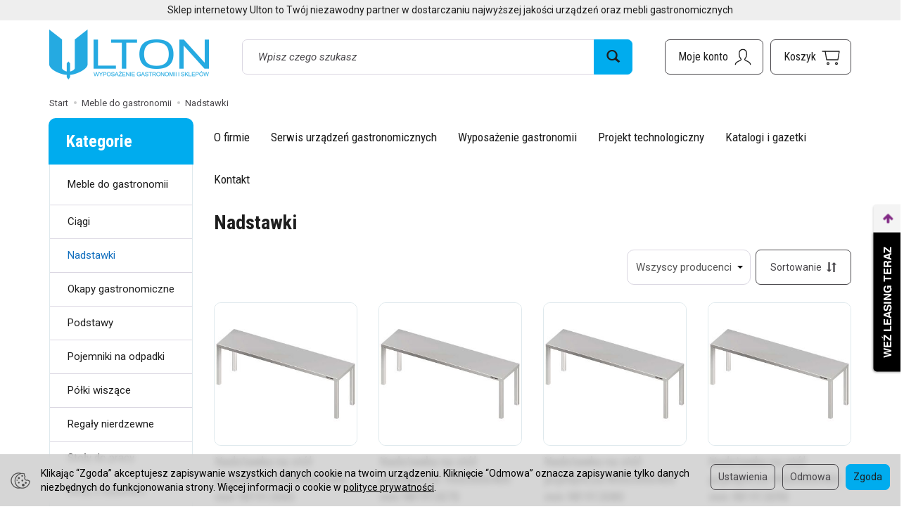

--- FILE ---
content_type: text/html; charset=utf-8
request_url: https://www.ulton.pl/category/nadstawki
body_size: 35250
content:
<!DOCTYPE html>
<html lang="pl">
   <head>
      <meta name="viewport" content="width=device-width, initial-scale=1.0" />
      
      
      

      
      
      
       
      
      
      
      
      
      
      
      

      
      
      
      
      
      

      <meta http-equiv="Content-Type" content="text/html; charset=utf-8" />
<meta name="keywords" content="Nadstawki, Meble do gastronomii" />
<title>ULTON -Nadstawki</title>
<link rel="next" href="https://www.ulton.pl/category/nadstawki/2" /><link rel="canonical" href="https://www.ulton.pl/category/nadstawki" />
      <link rel="preload" href="/bootstrap/fonts/glyphicons-halflings-regular.woff" as="font" crossorigin="anonymous">
      <link href="/bootstrap/css/bootstrap.min.css?v320" rel="preload" as="style">
      <link href="/bootstrap/css/bootstrap.min.css?v320" rel="stylesheet" type="text/css">
      <link href="/cache/css/d3405a01da5f7820c61c2ffeb445ef0e.css?lm=1766069900" rel="preload" as="style" />
<link href="/cache/css/d3405a01da5f7820c61c2ffeb445ef0e.css?lm=1766069900" rel="stylesheet" type="text/css" />
      
      <link rel="shortcut icon" type="image/x-icon" href="/favicon.ico" />
      <link href="https://fonts.googleapis.com/css2?family=Roboto+Condensed:wght@400;700&family=Roboto:ital,wght@0,400;0,700;1,400;1,700&display=swap" rel="preload" as="style">
<link href="https://fonts.googleapis.com/css2?family=Roboto+Condensed:wght@400;700&family=Roboto:ital,wght@0,400;0,700;1,400;1,700&display=swap" rel="stylesheet" type="text/css">



<!--[if IE 9]>
 <style type="text/css">
 select.form-control
 {
    padding-right: 0;
    background-image: none;
 }
 </style>
<![endif]-->



            <script type="text/javascript">
  window.dataLayer = window.dataLayer || [];
  function gtag(){dataLayer.push(arguments)};
</script>
  <script>
    
     gtag('consent', 'default', {
        'functionality_storage': 'granted',
        'personalization_storage': 'granted',
        'security_storage': 'granted',
        'analytics_storage': 'denied',      
        'ad_storage': 'denied',
        'ad_personalization': 'denied',
        'ad_user_data': 'denied',
        'wait_for_update': 500
    });
    
</script>
<script async src="https://www.googletagmanager.com/gtag/js?id=UA-109845907-1"></script>
<script>
  gtag('js', new Date());
  gtag('config', 'UA-109845907-1');
 </script>
 
 
  <script>
  
    gtag("event", "view_item_list", {
    currency: "PLN",
        items: [
            {
        item_id: "7709",
        item_name: "Nadstawka na stół pojedyncza 600x300x400 mm 981913060",
        index: 0,
        item_brand: "Meble",
        item_category: "Nadstawki",
                price: 573.18,
              // Google Ads
        id: "7709",
        google_business_vertical: "retail"
      },      {
        item_id: "7710",
        item_name: "Nadstawka na stół pojedyncza 700x300x400 mm 981913070",
        index: 1,
        item_brand: "Meble",
        item_category: "Nadstawki",
                price: 586.71,
              // Google Ads
        id: "7710",
        google_business_vertical: "retail"
      },      {
        item_id: "7711",
        item_name: "Nadstawka na stół pojedyncza 800x300x400 mm 981913080",
        index: 2,
        item_brand: "Meble",
        item_category: "Nadstawki",
                price: 600.24,
              // Google Ads
        id: "7711",
        google_business_vertical: "retail"
      },      {
        item_id: "7712",
        item_name: "Nadstawka na stół pojedyncza 900x300x400 mm 981913090",
        index: 3,
        item_brand: "Meble",
        item_category: "Nadstawki",
                price: 626.07,
              // Google Ads
        id: "7712",
        google_business_vertical: "retail"
      },      {
        item_id: "7713",
        item_name: "Nadstawka na stół pojedyncza 1000x300x400 mm 981913100",
        index: 4,
        item_brand: "Meble",
        item_category: "Nadstawki",
                price: 651.90,
              // Google Ads
        id: "7713",
        google_business_vertical: "retail"
      },      {
        item_id: "7714",
        item_name: "Nadstawka na stół pojedyncza 1100x300x400 mm 981913110",
        index: 5,
        item_brand: "Meble",
        item_category: "Nadstawki",
                price: 665.43,
              // Google Ads
        id: "7714",
        google_business_vertical: "retail"
      },      {
        item_id: "7715",
        item_name: "Nadstawka na stół pojedyncza 1200x300x400 mm 981913120",
        index: 6,
        item_brand: "Meble",
        item_category: "Nadstawki",
                price: 691.26,
              // Google Ads
        id: "7715",
        google_business_vertical: "retail"
      },      {
        item_id: "7716",
        item_name: "Nadstawka na stół pojedyncza 1300x300x400 mm 981913130",
        index: 7,
        item_brand: "Meble",
        item_category: "Nadstawki",
                price: 742.92,
              // Google Ads
        id: "7716",
        google_business_vertical: "retail"
      },      {
        item_id: "7717",
        item_name: "Nadstawka na stół pojedyncza 1400x300x400 mm 981913140",
        index: 8,
        item_brand: "Meble",
        item_category: "Nadstawki",
                price: 756.45,
              // Google Ads
        id: "7717",
        google_business_vertical: "retail"
      },      {
        item_id: "7718",
        item_name: "Nadstawka na stół pojedyncza 600x400x400 mm 981914060",
        index: 9,
        item_brand: "Meble",
        item_category: "Nadstawki",
                price: 600.24,
              // Google Ads
        id: "7718",
        google_business_vertical: "retail"
      },      {
        item_id: "7719",
        item_name: "Nadstawka na stół pojedyncza 700x400x400 mm 981914070",
        index: 10,
        item_brand: "Meble",
        item_category: "Nadstawki",
                price: 626.07,
              // Google Ads
        id: "7719",
        google_business_vertical: "retail"
      },      {
        item_id: "7720",
        item_name: "Nadstawka na stół pojedyncza 800x400x400 mm 981914080",
        index: 11,
        item_brand: "Meble",
        item_category: "Nadstawki",
                price: 651.90,
              // Google Ads
        id: "7720",
        google_business_vertical: "retail"
      },      {
        item_id: "7721",
        item_name: "Nadstawka na stół pojedyncza 900x400x400 mm 981914090",
        index: 12,
        item_brand: "Meble",
        item_category: "Nadstawki",
                price: 665.43,
              // Google Ads
        id: "7721",
        google_business_vertical: "retail"
      },      {
        item_id: "7722",
        item_name: "Nadstawka na stół pojedyncza 1000x400x400 mm 981914100",
        index: 13,
        item_brand: "Meble",
        item_category: "Nadstawki",
                price: 703.56,
              // Google Ads
        id: "7722",
        google_business_vertical: "retail"
      },      {
        item_id: "7723",
        item_name: "Nadstawka na stół pojedyncza 1100x400x400 mm 981914110",
        index: 14,
        item_brand: "Meble",
        item_category: "Nadstawki",
                price: 756.45,
              // Google Ads
        id: "7723",
        google_business_vertical: "retail"
      },      {
        item_id: "7724",
        item_name: "Nadstawka na stół pojedyncza 1200x400x400 mm 981914120",
        index: 15,
        item_brand: "Meble",
        item_category: "Nadstawki",
                price: 768.75,
              // Google Ads
        id: "7724",
        google_business_vertical: "retail"
      },      {
        item_id: "7725",
        item_name: "Nadstawka na stół pojedyncza 1300x400x400 mm 981914130",
        index: 16,
        item_brand: "Meble",
        item_category: "Nadstawki",
                price: 782.28,
              // Google Ads
        id: "7725",
        google_business_vertical: "retail"
      },      {
        item_id: "7726",
        item_name: "Nadstawka na stół pojedyncza 1400x400x400 mm 981914140",
        index: 17,
        item_brand: "Meble",
        item_category: "Nadstawki",
                price: 821.64,
              // Google Ads
        id: "7726",
        google_business_vertical: "retail"
      },      {
        item_id: "7727",
        item_name: "Nadstawka na stół pojedyncza 1500x300x400 mm 981923150",
        index: 18,
        item_brand: "Meble",
        item_category: "Nadstawki",
                price: 768.75,
              // Google Ads
        id: "7727",
        google_business_vertical: "retail"
      },      {
        item_id: "7728",
        item_name: "Nadstawka na stół pojedyncza 1600x300x400 mm 981923160",
        index: 19,
        item_brand: "Meble",
        item_category: "Nadstawki",
                price: 782.28,
              // Google Ads
        id: "7728",
        google_business_vertical: "retail"
      }    ]
  });
  </script>

 
      

<noscript><img height="1" width="1" style="display:none" src="https://www.facebook.com/tr?id=141385556652307&ev=PageView&noscript=1" /></noscript><!-- Google Tag Manager -->
<script>(function(w,d,s,l,i){w[l]=w[l]||[];w[l].push({'gtm.start':
new Date().getTime(),event:'gtm.js'});var f=d.getElementsByTagName(s)[0],
j=d.createElement(s),dl=l!='dataLayer'?'&l='+l:'';j.async=true;j.src=
'https://www.googletagmanager.com/gtm.js?id='+i+dl;f.parentNode.insertBefore(j,f);
})(window,document,'script','dataLayer','GTM-WCJGSK73');</script>
<!-- End Google Tag Manager -->


<meta property="og:type" content="website" /><meta property="og:title" content="Nadstawki" /><meta property="og:description" content="" /><meta property="og:url" content="https://www.ulton.pl/category/nadstawki" /><meta property="og:image" content="https://www.ulton.pl/media/categories/thumbnail/big_98.jpg?lm=1747959165" /><meta property="og:updated_time" content="1768120026" /> <script>

var ad_storage = 'denied';

var analytics_storage = 'denied';

var ad_personalization = "denied";

var ad_user_data = "denied";

var cookies_message_bar_hidden = 0;

const cookies = document.cookie.split("; ");

for (let i = 0; i < cookies.length; i++) {
  const cookie = cookies[i].split("=");
  
  if (cookie[0] === "cookies_google_analytics"){
    var cookies_google_analytics = cookie[1];                                
    
    if(cookies_google_analytics === 'true'){           
       var analytics_storage = "granted";
    }        
  }
  
  if (cookie[0] === "cookies_google_targeting"){
    
    var cookies_google_targeting = cookie[1];                        
            
    if(cookies_google_targeting === 'true'){            
        var ad_storage = "granted";
    }     
  }

 if (cookie[0] === "cookies_google_personalization"){
    
    var cookies_google_personalization = cookie[1];                        
            
    if(cookies_google_personalization === 'true'){            
        var ad_personalization = "granted";
    }     
  }

if (cookie[0] === "cookies_google_user_data"){
    
    var cookies_google_user_data = cookie[1];                        
            
    if(cookies_google_user_data === 'true'){            
        var ad_user_data = "granted";
    }     
  }

if (cookie[0] === "cookies_message_bar_hidden"){
    
    var cookies_message_bar_hidden = cookie[1];                        
            
    if(cookies_message_bar_hidden === 'true'){            
        var cookies_message_bar_hidden = 1;
    }     
  }

}

        
         if (cookies_message_bar_hidden == 1){
            gtag('consent', 'update', {
            'functionality_storage': 'granted',
            'personalization_storage': 'granted',
            'security_storage': 'granted',
            'analytics_storage': analytics_storage,      
            'ad_storage': ad_storage,
            'ad_personalization': ad_personalization,
            'ad_user_data': ad_user_data
        });
         }
    
    </script>   </head>
   <body>
      

<!-- Google Tag Manager (noscript) -->
<noscript><iframe src="https://www.googletagmanager.com/ns.html?id=GTM-WCJGSK73"
height="0" width="0" style="display:none;visibility:hidden"></iframe></noscript>
<!-- End Google Tag Manager (noscript) -->
<div class="modal fade" id="ajax-login-form-modal" tabindex="-1" role="dialog" aria-hidden="false" aria-modal="true" aria-labelledby="login_ajax">
    <div class="modal-dialog">
        <div class="modal-content">       
            <div id="ajax-login-form"></div>    
        </div>

    </div>
</div>
      <header>
    <div id="top">
    <div id="header" class="hidden-xs">
        <div class="top-text">
            <div class="container">
                                                            <div class="slogan h4">Sklep internetowy Ulton to Twój niezawodny partner w dostarczaniu najwyższej jakości urządzeń  oraz mebli gastronomicznych</div>
                                                </div>
        </div>
        <div class="container">
            <div class="flex-sm">
                <div id="logo-top">
                    <div>
                        <a href="/" aria-label="Strona główna">
                            <img class="img-responsive" src="/images/frontend/theme/ulton2024/_editor/prod/f7dc564e24460e7491c0f00c0541c3ff.png" alt="Logo" />
                        </a>
                    </div>
                </div>
                <div class="search hidden-sm">
                    
<form action="/product/search" class="form-inline search" method="get">
    <div class="input-group">
        <label class="sr-only" for="search-5uq0">Wyszukaj</label>
        <input id="search-5uq0" type="search" autocomplete="off" class="form-control" name="query" value="" placeholder='Wpisz czego szukasz' />
        <span class="input-group-btn">
            <button class="btn btn-primary" type="submit" aria-label="Wyszukaj">
                <span class="glyphicon glyphicon-search"></span>
            </button>
        </span>                                
    </div>
</form>






                </div>
                <div id="navbar-buttons-top" class="btn-group pull-right">
                    <button 
                        id="nav-button-search" 
                        type="button" 
                        class="btn btn-navbar hidden-xs hidden-md hidden-lg collapsed" 
                        data-toggle="collapse" 
                        data-target="#nav-search" 
                        data-parent="#header-navbar" 
                        aria-label="Szukaj"
                    >
                        <svg xmlns="http://www.w3.org/2000/svg" width="32px" height="32px" viewBox="0 0 24 24" stroke-width="1" stroke-linecap="round" stroke-linejoin="round" fill="none"><path d="M14.4121122,14.4121122 L20,20"/> <circle cx="10" cy="10" r="6"/> </svg>
                    </button>
                    <button id="nav-button-user" type="button" class="btn btn-navbar collapsed" data-toggle="collapse" data-target="#nav-user" data-parent="#header-navbar" aria-label="Moje konto">
                        <svg xmlns="http://www.w3.org/2000/svg" width="32px" height="32px" viewBox="0 0 24 24" stroke-width="1" stroke-linecap="round" stroke-linejoin="round" fill="none"><path d="M4,20 C4,17 8,17 10,15 C11,14 8,14 8,9 C8,5.667 9.333,4 12,4 C14.667,4 16,5.667 16,9 C16,14 13,14 14,15 C16,17 20,17 20,20"/> </svg>
                        <small class="login-status">&nbsp;</small>
                    </button>
                    
                    
                                            <button id="nav-button-shopping-cart" type="button" class="btn btn-navbar collapsed empty" data-toggle="collapse" data-target="#nav-shopping-cart"  data-parent="#header-navbar" aria-label="Koszyk">
                            <svg xmlns="http://www.w3.org/2000/svg" width="32px" height="32px" viewBox="0 0 24 24" stroke-width="1" stroke-linecap="round" stroke-linejoin="round" fill="none"><path d="M6 6h15l-1.5 9h-12z"/> <circle cx="9" cy="19" r="1"/> <circle cx="18" cy="19" r="1"/> <path d="M6 6H3"/> </svg>
                            <small class="quantity"></small>
                        </button>
                                        <button id="nav-button-settings" type="button" class="btn btn-navbar hidden-xs collapsed" data-toggle="collapse" data-target="#nav-settings" data-parent="#header-navbar" aria-label="Język i waluta">
                        <svg xmlns="http://www.w3.org/2000/svg" width="32px" height="32px" viewBox="0 0 24 24" stroke-width="1" stroke-linecap="round" stroke-linejoin="round" fill="none"><path d="M5 20v-5c1.333-1.333 3-2 5-2 3 0 4 2 6 2 1 0 2-.333 3-1V5c-1 .667-2 1-3 1-2 0-3-2-6-2-2 0-3.667.667-5 2v9"/></svg>
                    </button>
                </div>
            </div>
        </div>
    </div>
    <nav id="header-navbar">
        <div class="container">
            <div id="logo" class="visible-xs">
                <div>
                    <a href="/" aria-label="Strona główna">
                        <img src="/images/frontend/theme/ulton2024/_editor/prod/67f20166b4b8b36e9c51ac8989ac39ac.png" alt="" />
                    </a>
                </div>
            </div>
            <div id="navbar-buttons" class="btn-group pull-right">
                                    <button 
                        id="nav-button-shopping-cart-mobile" 
                        type="button" 
                        class="btn btn-navbar collapsed empty" 
                        data-toggle="collapse" 
                        data-target="#nav-shopping-cart"
                        data-parent="#header-navbar"
                        data-menu-mobile-target="#modal-shopping-cart-container"
                        aria-label="Koszyk"
                    >
                        <svg xmlns="http://www.w3.org/2000/svg" width="32px" height="32px" viewBox="0 0 24 24" stroke-width="1" stroke-linecap="round" stroke-linejoin="round" fill="none"><path d="M6 6h15l-1.5 9h-12z"/> <circle cx="9" cy="19" r="1"/> <circle cx="18" cy="19" r="1"/> <path d="M6 6H3"/> </svg>
                        <small class="quantity"></small>
                    </button>
                                <button 
                    id="nav-button-user-mobile" 
                    type="button"
                    class="btn btn-navbar collapsed" 
                    data-toggle="collapse" 
                    data-target="#nav-user" 
                    data-parent="#header-navbar" 
                    data-menu-mobile-target="#modal-user"
                    aria-label="Moje konto"
                >
                    <svg xmlns="http://www.w3.org/2000/svg" width="32px" height="32px" viewBox="0 0 24 24" stroke-width="1" stroke-linecap="round" stroke-linejoin="round" fill="none"><path d="M4,20 C4,17 8,17 10,15 C11,14 8,14 8,9 C8,5.667 9.333,4 12,4 C14.667,4 16,5.667 16,9 C16,14 13,14 14,15 C16,17 20,17 20,20"/> </svg>
                    <small class="login-status">&nbsp;</small>
                </button>
            </div>
            <div class="navbar-header hidden-sm hidden-md hidden-lg">
                <button 
                    id="nav-button-menu" 
                    type="button" 
                    class="navbar-toggle collapsed" 
                    data-toggle="collapse" 
                    data-target="#nav-menu" 
                    data-parent="#header-navbar"
                    data-menu-mobile-target="#modal-categories"
                    aria-label="Rozwiń kategorie"
                >
                    <span class="icon-bar"></span>
                    <span class="icon-bar"></span>
                    <span class="icon-bar"></span>
                </button>
                <button 
                    id="nav-button-search-mobile" 
                    class="btn btn-navbar collapsed pull-left"
                    type="button" 
                    data-toggle="collapse" 
                    data-target="#nav-search"
                    data-parent="#header-navbar"
                    data-menu-mobile-target="#modal-search"
                    aria-label="Szukaj"
                >
                    <svg xmlns="http://www.w3.org/2000/svg" width="32px" height="32px" viewBox="0 0 24 24" stroke-width="1" stroke-linecap="round" stroke-linejoin="round" fill="none"><path d="M14.4121122,14.4121122 L20,20"/> <circle cx="10" cy="10" r="6"/> </svg>
                </button>
            </div>
            <div id="nav-menu" class="navbar-collapse collapse clearfix">
                
<ul class="nav navbar-nav horizontal-categories" style="visibility: hidden; height: 0">
                                                    <li class="dropdown ">
                    <a 
                        href="/category/akcesoria-kuchenne" 
                        class="dropdown-toggle category-link" 
                        data-hover="dropdown" 
                        data-toggle="dropdown"
                    >
                        Akcesoria kuchenne
                    </a>
                    <button
                        type="button"
                        class="btn btn-light hidden-sm hidden-md hidden-lg" 
                        data-toggle="dropdown"
                    >
                        <svg width="7" height="12" viewBox="0 0 7 12" fill="none" xmlns="http://www.w3.org/2000/svg"><path d="M1 1L6 6L1 11" stroke="currentColor" stroke-width="2" stroke-linecap="round" stroke-linejoin="round"/></svg>                        
                    </button>
                    <ul class="dropdown-menu">
                                                    <li >
                                <a href="/category/chochle-cedzaki" class="category-link">Przybory kuchenne</a>
                                                            </li>
                                                    <li >
                                <a href="/category/pojemniki-gn" class="category-link">Pojemniki GN</a>
                                                            </li>
                                                    <li >
                                <a href="/category/garnki" class="category-link">Garnki</a>
                                                            </li>
                                                    <li >
                                <a href="/category/rondle" class="category-link">Rondle</a>
                                                            </li>
                                                    <li >
                                <a href="/category/pokrywki-do-garnkow-i-rondli" class="category-link">Pokrywki do garnków i rondli</a>
                                                            </li>
                                                    <li >
                                <a href="/category/pozostale-garnki" class="category-link">Pozostałe garnki</a>
                                                            </li>
                                                    <li >
                                <a href="/category/patelnie-stalowe" class="category-link">Patelnie stalowe</a>
                                                            </li>
                                                    <li >
                                <a href="/category/patelnie-nieprzywierajace" class="category-link">Patelnie nieprzywierające</a>
                                                            </li>
                                                    <li >
                                <a href="/category/patelnie-do-nalesnikow" class="category-link">Patelnie do naleśników</a>
                                                            </li>
                                                    <li >
                                <a href="/category/naczynia-zeliwne" class="category-link">Naczynia żeliwne</a>
                                                            </li>
                                                    <li >
                                <a href="/category/miski" class="category-link">Miski</a>
                                                            </li>
                                                    <li >
                                <a href="/category/cedzaki" class="category-link">Cedzaki</a>
                                                            </li>
                                                    <li >
                                <a href="/category/sita" class="category-link">Sita</a>
                                                            </li>
                                                    <li >
                                <a href="/category/wanny" class="category-link">Wanny</a>
                                                            </li>
                                                    <li >
                                <a href="/category/wanny-cedzakowe" class="category-link">Wanny cedzakowe</a>
                                                            </li>
                                                    <li >
                                <a href="/category/wiadra-i-pokrywki-do-wiader" class="category-link">Wiadra i pokrywki do wiader</a>
                                                            </li>
                                                    <li >
                                <a href="/category/pozostale-naczynia-kuchenne" class="category-link">Pozostałe naczynia kuchenne</a>
                                                            </li>
                                                    <li >
                                <a href="/category/deski-do-krojenia" class="category-link">Deski do krojenia</a>
                                                            </li>
                                                    <li >
                                <a href="/category/kloce-masarskie" class="category-link">Kloce masarskie</a>
                                                            </li>
                                                    <li >
                                <a href="/category/ostrzalki-do-nozy" class="category-link">Ostrzałki do noży</a>
                                                            </li>
                                                    <li >
                                <a href="/category/noze-kuchenne" class="category-link">Noże kuchenne</a>
                                                            </li>
                                                    <li >
                                <a href="/category/stalki" class="category-link">Stalki</a>
                                                            </li>
                                                    <li >
                                <a href="/category/widelce-do-mies" class="category-link">Widelce do mięs</a>
                                                            </li>
                                                    <li >
                                <a href="/category/pozostale-akcesoria-kuchenne" class="category-link">Pozostałe akcesoria kuchenne</a>
                                                            </li>
                                                    <li >
                                <a href="/category/tluczki-i-siekacze" class="category-link">Tłuczki i siekacze</a>
                                                            </li>
                                                    <li >
                                <a href="/category/listwy-magnetyczne" class="category-link">Listwy magnetyczne</a>
                                                            </li>
                                                    <li >
                                <a href="/category/lampy-grzewcze" class="category-link">Lampy grzewcze</a>
                                                            </li>
                                                    <li >
                                <a href="/category/pojemniki-termoizolacyjne" class="category-link">Pojemniki termoizolacyjne</a>
                                                            </li>
                                                    <li >
                                <a href="/category/pozostale-pojemniki" class="category-link">Pozostałe pojemniki</a>
                                                            </li>
                                                    <li >
                                <a href="/category/lampy-owadobojcze-uv" class="category-link">Lampy owadobójcze UV</a>
                                                            </li>
                                                    <li >
                                <a href="/category/worki-do-pakowarek-prozniowych" class="category-link">Worki do pakowarek próżniowych</a>
                                                            </li>
                                                    <li >
                                <a href="/category/naswietlacze-do-jaj" class="category-link">Sterylizatory do jaj i noży</a>
                                                            </li>
                                                    <li >
                                <a href="/category/wozki-kelnerskie" class="category-link">Wózki kelnerskie</a>
                                                            </li>
                                                    <li >
                                <a href="/category/blachy-do-pizzy" class="category-link">Blachy do pizzy</a>
                                                            </li>
                                                    <li >
                                <a href="/category/radelka-do-ciasta" class="category-link">Radełka do ciasta</a>
                                                            </li>
                                                    <li >
                                <a href="/category/siatki-do-pizzy" class="category-link">Siatki do pizzy</a>
                                                            </li>
                                                    <li >
                                <a href="/category/lopaty-do-pizzy" class="category-link">Łopaty do pizzy</a>
                                                            </li>
                                                    <li >
                                <a href="/category/szczotki-do-piecy-do-pizzy" class="category-link">Szczotki do piecy do pizzy</a>
                                                            </li>
                                                    <li >
                                <a href="/category/kuwety-do-lodow" class="category-link">Kuwety do lodów</a>
                                                            </li>
                                                    <li >
                                <a href="/category/porcjonery-i-szpatuly-do-lodow" class="category-link">Porcjonery i szpatuły do lodów</a>
                                                            </li>
                                                    <li >
                                <a href="/category/akcesoria-cukiernicze" class="category-link">Akcesoria cukiernicze</a>
                                                            </li>
                                                    <li >
                                <a href="/category/pistolety-do-sosow" class="category-link">Pistolety do sosów</a>
                                                            </li>
                                                    <li >
                                <a href="/category/czapki-kucharskie" class="category-link">Czapki kucharskie</a>
                                                            </li>
                                                    <li >
                                <a href="/category/rekawice-kuchenne" class="category-link">Rękawice kuchenne</a>
                                                            </li>
                                                    <li >
                                <a href="/category/syfony-do-bitej-smietany" class="category-link">Syfony</a>
                                                            </li>
                                                    <li >
                                <a href="/category/naboje-do-bitej-smietany" class="category-link">Naboje do syfonów</a>
                                                            </li>
                                                    <li >
                                <a href="/category/koncowki-do-workow-cukierniczych" class="category-link">Końcówki do worków cukierniczych</a>
                                                            </li>
                                            </ul> 
                </li>
                     
                                                    <li class="dropdown ">
                    <a 
                        href="/category/catering" 
                        class="dropdown-toggle category-link" 
                        data-hover="dropdown" 
                        data-toggle="dropdown"
                    >
                        Catering
                    </a>
                    <button
                        type="button"
                        class="btn btn-light hidden-sm hidden-md hidden-lg" 
                        data-toggle="dropdown"
                    >
                        <svg width="7" height="12" viewBox="0 0 7 12" fill="none" xmlns="http://www.w3.org/2000/svg"><path d="M1 1L6 6L1 11" stroke="currentColor" stroke-width="2" stroke-linecap="round" stroke-linejoin="round"/></svg>                        
                    </button>
                    <ul class="dropdown-menu">
                                                    <li >
                                <a href="/category/meble-cateringowe" class="category-link">Meble cateringowe</a>
                                                            </li>
                                            </ul> 
                </li>
                     
                                                    <li class="dropdown ">
                    <a 
                        href="/category/chlodnictwo" 
                        class="dropdown-toggle category-link" 
                        data-hover="dropdown" 
                        data-toggle="dropdown"
                    >
                        Chłodnictwo
                    </a>
                    <button
                        type="button"
                        class="btn btn-light hidden-sm hidden-md hidden-lg" 
                        data-toggle="dropdown"
                    >
                        <svg width="7" height="12" viewBox="0 0 7 12" fill="none" xmlns="http://www.w3.org/2000/svg"><path d="M1 1L6 6L1 11" stroke="currentColor" stroke-width="2" stroke-linecap="round" stroke-linejoin="round"/></svg>                        
                    </button>
                    <ul class="dropdown-menu">
                                                    <li >
                                <a href="/category/akcesoria-do-urzadzen-chlodniczych" class="category-link">Akcesoria do urządzeń chłodniczych</a>
                                                            </li>
                                                    <li >
                                <a href="/category/barowe-szafy-chlodnicze" class="category-link">Barowe szafy chłodnicze</a>
                                                            </li>
                                                    <li >
                                <a href="/category/chlodziarki-do-wina" class="category-link">Chłodziarki do wina</a>
                                                            </li>
                                                    <li >
                                <a href="/category/dystrybutory-do-lodow" class="category-link">Dystrybutory do lodów</a>
                                                            </li>
                                                    <li >
                                <a href="/category/kostkarki-do-lodu" class="category-link">Kostkarki do lodu</a>
                                                            </li>
                                                    <li >
                                <a href="/category/luskarki" class="category-link">Łuskarki</a>
                                                            </li>
                                                    <li >
                                <a href="/category/regaly-chlodnicze" class="category-link">Regały chłodnicze</a>
                                                            </li>
                                                    <li >
                                <a href="/category/schladzarki" class="category-link">Schładzarki</a>
                                                            </li>
                                                    <li >
                                <a href="/category/stoly" class="category-link">Stoły</a>
                                                            </li>
                                                    <li >
                                <a href="/category/szafy" class="category-link">Szafy</a>
                                                            </li>
                                                    <li >
                                <a href="/category/witryny" class="category-link">Witryny</a>
                                                            </li>
                                                    <li >
                                <a href="/category/zamrazarki-skrzyniowe" class="category-link">Zamrażarki skrzyniowe</a>
                                                            </li>
                                                    <li >
                                <a href="/category/lodowki-na-probki" class="category-link">Lodówki na próbki</a>
                                                            </li>
                                                    <li >
                                <a href="/category/komory-chlodnicze-i-mroznicze" class="category-link">Komory chłodnicze i mroźnicze</a>
                                                            </li>
                                                    <li >
                                <a href="/category/agregaty-do-komor-chlodniczych-i-mrozniczych" class="category-link">Agregaty do komór chłodniczych i mroźniczych</a>
                                                            </li>
                                                    <li >
                                <a href="/category/lodowki-minibar" class="category-link">Lodówki minibar</a>
                                                            </li>
                                                    <li >
                                <a href="/category/schladzacze-wody" class="category-link">Schładzacze wody</a>
                                                            </li>
                                                    <li >
                                <a href="/category/zasobniki" class="category-link">Zasobniki</a>
                                                            </li>
                                                    <li >
                                <a href="/category/wozki-bufetowe-chlodnicze" class="category-link">Wózki bufetowe chłodnicze</a>
                                                            </li>
                                            </ul> 
                </li>
                     
                                                    <li class="dropdown ">
                    <a 
                        href="/category/higiena" 
                        class="dropdown-toggle category-link" 
                        data-hover="dropdown" 
                        data-toggle="dropdown"
                    >
                        Higiena
                    </a>
                    <button
                        type="button"
                        class="btn btn-light hidden-sm hidden-md hidden-lg" 
                        data-toggle="dropdown"
                    >
                        <svg width="7" height="12" viewBox="0 0 7 12" fill="none" xmlns="http://www.w3.org/2000/svg"><path d="M1 1L6 6L1 11" stroke="currentColor" stroke-width="2" stroke-linecap="round" stroke-linejoin="round"/></svg>                        
                    </button>
                    <ul class="dropdown-menu">
                                                    <li >
                                <a href="/category/chemia-do-zmywarek" class="category-link">Płyny do zmywarek</a>
                                                            </li>
                                                    <li >
                                <a href="/category/odkamieniacze" class="category-link">Odkamieniacze</a>
                                                            </li>
                                                    <li >
                                <a href="/category/chemia-do-ekspresow" class="category-link">Chemia do ekspresów do kawy</a>
                                                            </li>
                                                    <li >
                                <a href="/category/pozostale-plyny-do-mycia-i-czyszczenia" class="category-link">Pozostałe płyny do mycia i czyszczenia</a>
                                                            </li>
                                                    <li >
                                <a href="/category/baterie-zlewozmywakowe" class="category-link">Baterie zlewozmywakowe</a>
                                                            </li>
                                                    <li >
                                <a href="/category/plyny-do-usuwania-tluszczu" class="category-link">Płyny do usuwania tłuszczu</a>
                                                            </li>
                                                    <li >
                                <a href="/category/odziez" class="category-link">Odzież</a>
                                                            </li>
                                                    <li >
                                <a href="/category/plyny-do-czyszczenia-piecy" class="category-link">Płyny do czyszczenia piecy</a>
                                                            </li>
                                                    <li >
                                <a href="/category/rekawiczki-jednorazowe" class="category-link">Rękawiczki jednorazowe</a>
                                                            </li>
                                                    <li >
                                <a href="/category/dezynfekcja" class="category-link">Dezynfekcja</a>
                                                            </li>
                                                    <li >
                                <a href="/category/inne-3049" class="category-link">Inne</a>
                                                            </li>
                                                    <li >
                                <a href="/category/pralki-i-szuszarki" class="category-link">Pralki i szuszarki</a>
                                                            </li>
                                            </ul> 
                </li>
                     
                                                    <li class="dropdown ">
                    <a 
                        href="/category/meble-ze-stali-nierdzewnej" 
                        class="dropdown-toggle category-link" 
                        data-hover="dropdown" 
                        data-toggle="dropdown"
                    >
                        Meble do gastronomii
                    </a>
                    <button
                        type="button"
                        class="btn btn-light hidden-sm hidden-md hidden-lg" 
                        data-toggle="dropdown"
                    >
                        <svg width="7" height="12" viewBox="0 0 7 12" fill="none" xmlns="http://www.w3.org/2000/svg"><path d="M1 1L6 6L1 11" stroke="currentColor" stroke-width="2" stroke-linecap="round" stroke-linejoin="round"/></svg>                        
                    </button>
                    <ul class="dropdown-menu">
                                                    <li >
                                <a href="/category/meble-grzewcze" class="category-link">Ciągi</a>
                                                            </li>
                                                    <li >
                                <a href="/category/nadstawki" class="category-link">Nadstawki</a>
                                                            </li>
                                                    <li >
                                <a href="/category/okapy-gastronomiczne" class="category-link">Okapy gastronomiczne</a>
                                                            </li>
                                                    <li >
                                <a href="/category/podstawy" class="category-link">Podstawy</a>
                                                            </li>
                                                    <li >
                                <a href="/category/pojemniki-na-odpadki" class="category-link">Pojemniki na odpadki</a>
                                                            </li>
                                                    <li >
                                <a href="/category/polki-wiszace" class="category-link">Półki wiszące</a>
                                                            </li>
                                                    <li >
                                <a href="/category/regaly" class="category-link">Regały nierdzewne</a>
                                                            </li>
                                                    <li >
                                <a href="/category/stoly-do-pracy" class="category-link">Stoły do pracy</a>
                                                            </li>
                                                    <li >
                                <a href="/category/stoly-z-basenem" class="category-link">Stoły z basenem</a>
                                                            </li>
                                                    <li >
                                <a href="/category/stoly-ze-zlewem" class="category-link">Stoły ze zlewem</a>
                                                            </li>
                                                    <li >
                                <a href="/category/szafy-i-szafki-nierdzewne" class="category-link">Szafy przelotowe i magazyowe</a>
                                                            </li>
                                                    <li >
                                <a href="/category/umywalki" class="category-link">Umywalki</a>
                                                            </li>
                                                    <li >
                                <a href="/category/wozki" class="category-link">Wózki</a>
                                                            </li>
                                                    <li >
                                <a href="/category/podstawy-pod-garnki" class="category-link">Podstawy pod garnki</a>
                                                            </li>
                                                    <li >
                                <a href="/category/pozostale" class="category-link">Pozostałe</a>
                                                            </li>
                                                    <li >
                                <a href="/category/regaly-systemowe" class="category-link">Regały systemowe</a>
                                                            </li>
                                                    <li >
                                <a href="/category/regaly-ze-stali-chromowanej" class="category-link">Regały ze stali chromowanej</a>
                                                            </li>
                                                    <li >
                                <a href="/category/meble-24h" class="category-link">Meble 24h</a>
                                                            </li>
                                                    <li >
                                <a href="/category/wozki-na-pojemniki-gn" class="category-link">Wózki na pojemniki GN</a>
                                                            </li>
                                                    <li >
                                <a href="/category/stacje-barmanskie" class="category-link">Stacje barmańskie</a>
                                                            </li>
                                            </ul> 
                </li>
                     
                                                    <li class="dropdown ">
                    <a 
                        href="/category/obrobka-mechaniczna" 
                        class="dropdown-toggle category-link" 
                        data-hover="dropdown" 
                        data-toggle="dropdown"
                    >
                        Obróbka mechaniczna
                    </a>
                    <button
                        type="button"
                        class="btn btn-light hidden-sm hidden-md hidden-lg" 
                        data-toggle="dropdown"
                    >
                        <svg width="7" height="12" viewBox="0 0 7 12" fill="none" xmlns="http://www.w3.org/2000/svg"><path d="M1 1L6 6L1 11" stroke="currentColor" stroke-width="2" stroke-linecap="round" stroke-linejoin="round"/></svg>                        
                    </button>
                    <ul class="dropdown-menu">
                                                    <li >
                                <a href="/category/akcesoria-do-obrobki-mechanicznej" class="category-link">Akcesoria do obróbki mechanicznej</a>
                                                            </li>
                                                    <li >
                                <a href="/category/blendery-gastronomiczne" class="category-link">Blendery gastronomiczne</a>
                                                            </li>
                                                    <li >
                                <a href="/category/cuttery" class="category-link">Cuttery</a>
                                                            </li>
                                                    <li >
                                <a href="/category/krajalnice" class="category-link">Krajalnice</a>
                                                            </li>
                                                    <li >
                                <a href="/category/krajalnice-do-chleba" class="category-link">Krajalnice do pieczywa</a>
                                                            </li>
                                                    <li >
                                <a href="/category/maszynki-do-mielenia-miesa-wilki" class="category-link">Maszynki do mielenia mięsa - wilki</a>
                                                            </li>
                                                    <li >
                                <a href="/category/miesiarki" class="category-link">Miesiarki</a>
                                                            </li>
                                                    <li >
                                <a href="/category/miksery-reczne" class="category-link">Miksery ręczne</a>
                                                            </li>
                                                    <li >
                                <a href="/category/obieraczki-do-warzyw-i-ziemniakow" class="category-link">Obieraczki do warzyw i ziemniaków</a>
                                                            </li>
                                                    <li >
                                <a href="/category/pakowarki" class="category-link">Pakowarki</a>
                                                            </li>
                                                    <li >
                                <a href="/category/pily-do-kosci" class="category-link">Piły do kości</a>
                                                            </li>
                                                    <li >
                                <a href="/category/sokowirowki" class="category-link">Sokowirówki</a>
                                                            </li>
                                                    <li >
                                <a href="/category/szatkownice" class="category-link">Szatkownice</a>
                                                            </li>
                                                    <li >
                                <a href="/category/wyciskarki-owocow" class="category-link">Wyciskarki owoców</a>
                                                            </li>
                                                    <li >
                                <a href="/category/walkownice-do-ciasta" class="category-link">Wałkownice do ciasta</a>
                                                            </li>
                                                    <li >
                                <a href="/category/miksery-spiralne-do-ciasta" class="category-link">Miksery spiralne </a>
                                                            </li>
                                                    <li >
                                <a href="/category/noze-do-kebaba" class="category-link">Noże do kebaba</a>
                                                            </li>
                                                    <li >
                                <a href="/category/kotleciarki-do-miesa" class="category-link">Kotleciarki do mięsa</a>
                                                            </li>
                                                    <li >
                                <a href="/category/maszynki-do-makaronu" class="category-link">Maszynki do makaronu</a>
                                                            </li>
                                                    <li >
                                <a href="/category/zgrzewarki" class="category-link">Zgrzewarki</a>
                                                            </li>
                                                    <li >
                                <a href="/category/nadziewarki-do-kielbas" class="category-link">Nadziewarki do kiełbas</a>
                                                            </li>
                                                    <li >
                                <a href="/category/dzielarki-zaokraglarki" class="category-link">Dzielarki, zaokrąglarki</a>
                                                            </li>
                                                    <li >
                                <a href="/category/urzadzenie-do-mycia-malzy" class="category-link">Urządzenie do mycia małży</a>
                                                            </li>
                                                    <li >
                                <a href="/category/prasy-do-pizzy" class="category-link">Prasy do pizzy</a>
                                                            </li>
                                            </ul> 
                </li>
                     
                                                    <li class="dropdown ">
                    <a 
                        href="/category/obrobka-termiczna" 
                        class="dropdown-toggle category-link" 
                        data-hover="dropdown" 
                        data-toggle="dropdown"
                    >
                        Obróbka termiczna
                    </a>
                    <button
                        type="button"
                        class="btn btn-light hidden-sm hidden-md hidden-lg" 
                        data-toggle="dropdown"
                    >
                        <svg width="7" height="12" viewBox="0 0 7 12" fill="none" xmlns="http://www.w3.org/2000/svg"><path d="M1 1L6 6L1 11" stroke="currentColor" stroke-width="2" stroke-linecap="round" stroke-linejoin="round"/></svg>                        
                    </button>
                    <ul class="dropdown-menu">
                                                    <li >
                                <a href="/category/bemary-gastronomiczne" class="category-link">Bemary gastronomiczne</a>
                                                            </li>
                                                    <li >
                                <a href="/category/frytownice" class="category-link">Frytownice</a>
                                                            </li>
                                                    <li >
                                <a href="/category/grille-lawowe" class="category-link">Grille</a>
                                                            </li>
                                                    <li >
                                <a href="/category/kuchnie" class="category-link">Kuchnie</a>
                                                            </li>
                                                    <li >
                                <a href="/category/patelnie" class="category-link">Patelnie</a>
                                                            </li>
                                                    <li >
                                <a href="/category/piece-gastronomiczne" class="category-link">Piece gastronomiczne</a>
                                                            </li>
                                                    <li >
                                <a href="/category/taborety" class="category-link">Taborety</a>
                                                            </li>
                                                    <li >
                                <a href="/category/plyty-grillowe" class="category-link">Płyty grillowe</a>
                                                            </li>
                                                    <li >
                                <a href="/category/podgrzewacze-frytek" class="category-link">Podgrzewacze frytek</a>
                                                            </li>
                                                    <li >
                                <a href="/category/akcesoria-do-urzadzen-grzewczych" class="category-link">Akcesoria do urządzeń grzewczych</a>
                                                            </li>
                                                    <li >
                                <a href="/category/rozna" class="category-link">Rożna</a>
                                                            </li>
                                                    <li >
                                <a href="/category/makaroniarki" class="category-link">Makaroniarki</a>
                                                            </li>
                                                    <li >
                                <a href="/category/tostery" class="category-link">Tostery</a>
                                                            </li>
                                                    <li >
                                <a href="/category/gyrosy-gazowe" class="category-link">Gyrosy gazowe</a>
                                                            </li>
                                                    <li >
                                <a href="/category/gyrosy-elektryczne" class="category-link">Gyrosy elektryczne</a>
                                                            </li>
                                                    <li >
                                <a href="/category/salamandry" class="category-link">Salamandry</a>
                                                            </li>
                                                    <li >
                                <a href="/category/gofrownice" class="category-link">Gofrownice</a>
                                                            </li>
                                                    <li >
                                <a href="/category/nalesnikarki" class="category-link">Naleśnikarki</a>
                                                            </li>
                                                    <li >
                                <a href="/category/urzadzenia-do-hot-dogow" class="category-link">Urządzenia do hot-dogów</a>
                                                            </li>
                                                    <li >
                                <a href="/category/podgrzewacze-rolkowe-do-parowek" class="category-link">Podgrzewacze rolkowe do parówek</a>
                                                            </li>
                                                    <li >
                                <a href="/category/opiekacze" class="category-link">Opiekacze</a>
                                                            </li>
                                                    <li >
                                <a href="/category/grille-kontaktowe" class="category-link">Grille kontaktowe</a>
                                                            </li>
                                                    <li >
                                <a href="/category/kuchenki-mikrofalowe" class="category-link">Kuchenki mikrofalowe</a>
                                                            </li>
                                                    <li >
                                <a href="/category/kuchenki-indukcyjne" class="category-link">Kuchenki indukcyjne</a>
                                                            </li>
                                                    <li >
                                <a href="/category/sous-vide" class="category-link">Sous Vide</a>
                                                            </li>
                                                    <li >
                                <a href="/category/kotly-warzelne" class="category-link">Kotły warzelne</a>
                                                            </li>
                                                    <li >
                                <a href="/category/wyposazenie-dodatkowe" class="category-link">Wyposażenie dodatkowe</a>
                                                            </li>
                                                    <li >
                                <a href="/category/komory-wzrostowe" class="category-link">Komory wzrostowe</a>
                                                            </li>
                                                    <li >
                                <a href="/category/kuchnie-gazowe-wok" class="category-link">Kuchnie gazowe wok</a>
                                                            </li>
                                                    <li >
                                <a href="/category/piece-do-pizzy" class="category-link">Piece do pizzy</a>
                                                            </li>
                                            </ul> 
                </li>
                     
                                                    <li class="dropdown ">
                    <a 
                        href="/category/przybory-kuchenne" 
                        class="dropdown-toggle category-link" 
                        data-hover="dropdown" 
                        data-toggle="dropdown"
                    >
                        Przybory kuchenne
                    </a>
                    <button
                        type="button"
                        class="btn btn-light hidden-sm hidden-md hidden-lg" 
                        data-toggle="dropdown"
                    >
                        <svg width="7" height="12" viewBox="0 0 7 12" fill="none" xmlns="http://www.w3.org/2000/svg"><path d="M1 1L6 6L1 11" stroke="currentColor" stroke-width="2" stroke-linecap="round" stroke-linejoin="round"/></svg>                        
                    </button>
                    <ul class="dropdown-menu">
                                                    <li >
                                <a href="/category/ekspozytory-i-dyspensery" class="category-link">Ekspozytory i dyspensery</a>
                                                            </li>
                                                    <li >
                                <a href="/category/termometry-i-wskazniki" class="category-link">Termometry i wskaźniki</a>
                                                            </li>
                                                    <li >
                                <a href="/category/dzbanki-z-miarka" class="category-link">Dzbanki z miarką</a>
                                                            </li>
                                                    <li >
                                <a href="/category/otwieracze-i-skrobaki" class="category-link">Otwieracze i skrobaki</a>
                                                            </li>
                                                    <li >
                                <a href="/category/szczypce-kuchenne" class="category-link">Szczypce kuchenne</a>
                                                            </li>
                                                    <li >
                                <a href="/category/listwy-do-bonowania" class="category-link">Listwy do bonowania</a>
                                                            </li>
                                                    <li >
                                <a href="/category/lopatki" class="category-link">Łopatki</a>
                                                            </li>
                                                    <li >
                                <a href="/category/nozyce" class="category-link">Nożyce</a>
                                                            </li>
                                                    <li >
                                <a href="/category/obieraczki-do-warzyw" class="category-link">Obieraczki do warzyw</a>
                                                            </li>
                                                    <li >
                                <a href="/category/akcesoria-do-serwowania" class="category-link">Akcesoria do serwowania</a>
                                                            </li>
                                                    <li >
                                <a href="/category/fingerfood" class="category-link">Fingerfood</a>
                                                            </li>
                                                    <li >
                                <a href="/category/szpatuly" class="category-link">Szpatuły</a>
                                                            </li>
                                                    <li >
                                <a href="/category/lejki" class="category-link">Lejki</a>
                                                            </li>
                                                    <li >
                                <a href="/category/tarki" class="category-link">Tarki</a>
                                                            </li>
                                                    <li >
                                <a href="/category/szufelki" class="category-link">Szufelki</a>
                                                            </li>
                                                    <li >
                                <a href="/category/lyzki" class="category-link">Łyżki</a>
                                                            </li>
                                                    <li >
                                <a href="/category/rozgi" class="category-link">Rózgi</a>
                                                            </li>
                                                    <li >
                                <a href="/category/mieszadla" class="category-link">Mieszadła</a>
                                                            </li>
                                                    <li >
                                <a href="/category/chochle" class="category-link">Chochle</a>
                                                            </li>
                                                    <li >
                                <a href="/category/rodelka" class="category-link">Rodełka</a>
                                                            </li>
                                            </ul> 
                </li>
                     
                                                    <li class="dropdown ">
                    <a 
                        href="/category/wagi" 
                        class="dropdown-toggle category-link" 
                        data-hover="dropdown" 
                        data-toggle="dropdown"
                    >
                        Wagi
                    </a>
                    <button
                        type="button"
                        class="btn btn-light hidden-sm hidden-md hidden-lg" 
                        data-toggle="dropdown"
                    >
                        <svg width="7" height="12" viewBox="0 0 7 12" fill="none" xmlns="http://www.w3.org/2000/svg"><path d="M1 1L6 6L1 11" stroke="currentColor" stroke-width="2" stroke-linecap="round" stroke-linejoin="round"/></svg>                        
                    </button>
                    <ul class="dropdown-menu">
                                                    <li >
                                <a href="/category/wagi-do-5kg" class="category-link">Wagi do 5kg</a>
                                                            </li>
                                                    <li >
                                <a href="/category/wagi-kuchenne" class="category-link">Wagi kuchenne</a>
                                                            </li>
                                                    <li >
                                <a href="/category/wagi-sklepowe" class="category-link">Wagi sklepowe</a>
                                                            </li>
                                                    <li >
                                <a href="/category/wagi-kalkulacyjne" class="category-link">Wagi kalkulacyjne</a>
                                                            </li>
                                                    <li >
                                <a href="/category/wagi-magazynowe-180" class="category-link">Wagi magazynowe</a>
                                                            </li>
                                                    <li >
                                <a href="/category/inne-3043" class="category-link">Inne</a>
                                                            </li>
                                            </ul> 
                </li>
                     
                                                    <li class="dropdown ">
                    <a 
                        href="/category/zastawa-stolowa" 
                        class="dropdown-toggle category-link" 
                        data-hover="dropdown" 
                        data-toggle="dropdown"
                    >
                        Wyposażenie bufetu
                    </a>
                    <button
                        type="button"
                        class="btn btn-light hidden-sm hidden-md hidden-lg" 
                        data-toggle="dropdown"
                    >
                        <svg width="7" height="12" viewBox="0 0 7 12" fill="none" xmlns="http://www.w3.org/2000/svg"><path d="M1 1L6 6L1 11" stroke="currentColor" stroke-width="2" stroke-linecap="round" stroke-linejoin="round"/></svg>                        
                    </button>
                    <ul class="dropdown-menu">
                                                    <li >
                                <a href="/category/sztucce" class="category-link">Sztućce</a>
                                                            </li>
                                                    <li >
                                <a href="/category/podgrzewacze-i-kociolki" class="category-link">Podgrzewacze i kociołki</a>
                                                            </li>
                                                    <li >
                                <a href="/category/polmiski" class="category-link">Półmiski</a>
                                                            </li>
                                                    <li >
                                <a href="/category/tace" class="category-link">Tace i witryny do serwowania</a>
                                                            </li>
                                                    <li >
                                <a href="/category/termosy-stolowe-i-cateringowe" class="category-link">Termosy stołowe i cateringowe</a>
                                                            </li>
                                                    <li >
                                <a href="/category/warniki-i-zaparzacze" class="category-link">Warniki i zaparzacze</a>
                                                            </li>
                                                    <li >
                                <a href="/category/pozostale-akcesoria-bufetowe" class="category-link">Pozostałe akcesoria bufetowe</a>
                                                            </li>
                                                    <li >
                                <a href="/category/zastawa-stolowa-362" class="category-link">Zastawa stołowa</a>
                                                            </li>
                                                    <li >
                                <a href="/category/koszyki" class="category-link">Koszyki</a>
                                                            </li>
                                                    <li >
                                <a href="/category/przyprawniki" class="category-link">Przyprawniki</a>
                                                            </li>
                                                    <li >
                                <a href="/category/szklo" class="category-link">Szkło</a>
                                                            </li>
                                                    <li >
                                <a href="/category/patery" class="category-link">Patery</a>
                                                            </li>
                                                    <li >
                                <a href="/category/akcesoria-stolowe" class="category-link">Akcesoria stołowe</a>
                                                            </li>
                                                    <li >
                                <a href="/category/porcelana" class="category-link">Porcelana</a>
                                                            </li>
                                            </ul> 
                </li>
                     
                                                    <li class="dropdown ">
                    <a 
                        href="/category/wyposazenie-kawiarni" 
                        class="dropdown-toggle category-link" 
                        data-hover="dropdown" 
                        data-toggle="dropdown"
                    >
                        Wyposażenie do kawiarni
                    </a>
                    <button
                        type="button"
                        class="btn btn-light hidden-sm hidden-md hidden-lg" 
                        data-toggle="dropdown"
                    >
                        <svg width="7" height="12" viewBox="0 0 7 12" fill="none" xmlns="http://www.w3.org/2000/svg"><path d="M1 1L6 6L1 11" stroke="currentColor" stroke-width="2" stroke-linecap="round" stroke-linejoin="round"/></svg>                        
                    </button>
                    <ul class="dropdown-menu">
                                                    <li >
                                <a href="/category/kawa" class="category-link">Kawa</a>
                                                            </li>
                                                    <li >
                                <a href="/category/ekspresy-do-kawy" class="category-link">Ekspresy do kawy</a>
                                                            </li>
                                                    <li >
                                <a href="/category/srodki-do-czyszczenia-ekspresu" class="category-link">Środki do czyszczenia ekspresu</a>
                                                            </li>
                                                    <li >
                                <a href="/category/inne" class="category-link">Inne</a>
                                                            </li>
                                                    <li >
                                <a href="/category/akcesoria-dla-baristow" class="category-link">Akcesoria dla baristów</a>
                                                            </li>
                                                    <li >
                                <a href="/category/mlynki-do-kawy" class="category-link">Młynki do kawy</a>
                                                            </li>
                                                    <li >
                                <a href="/category/filtry-do-ekspresow" class="category-link">Filtry do ekspresów i kostkarek</a>
                                                            </li>
                                                    <li >
                                <a href="/category/maszyny-do-granity-slush-shake" class="category-link">Maszyny do granity / slush / shake</a>
                                                            </li>
                                                    <li >
                                <a href="/category/czekoladziarki" class="category-link">Czekoladziarki</a>
                                                            </li>
                                                    <li >
                                <a href="/category/frezery-do-lodow" class="category-link">Frezery do lodów</a>
                                                            </li>
                                                    <li >
                                <a href="/category/maszyny-do-lodow" class="category-link">Maszyny do lodów</a>
                                                            </li>
                                                    <li >
                                <a href="/category/pasteryzatory" class="category-link">Pasteryzatory</a>
                                                            </li>
                                                    <li >
                                <a href="/category/urzadzenia-do-bitej-smietany" class="category-link">Urządzenia do bitej śmietany</a>
                                                            </li>
                                            </ul> 
                </li>
                     
                                                    <li class="dropdown ">
                    <a 
                        href="/category/wyposazenie-baru" 
                        class="dropdown-toggle category-link" 
                        data-hover="dropdown" 
                        data-toggle="dropdown"
                    >
                        Wyposażenie do baru
                    </a>
                    <button
                        type="button"
                        class="btn btn-light hidden-sm hidden-md hidden-lg" 
                        data-toggle="dropdown"
                    >
                        <svg width="7" height="12" viewBox="0 0 7 12" fill="none" xmlns="http://www.w3.org/2000/svg"><path d="M1 1L6 6L1 11" stroke="currentColor" stroke-width="2" stroke-linecap="round" stroke-linejoin="round"/></svg>                        
                    </button>
                    <ul class="dropdown-menu">
                                                    <li >
                                <a href="/category/akcesoria" class="category-link">Akcesoria</a>
                                                            </li>
                                                    <li >
                                <a href="/category/blendery-barowe" class="category-link">Blendery barowe</a>
                                                            </li>
                                                    <li >
                                <a href="/category/kruszarki-do-lodu" class="category-link">Kruszarki do lodu</a>
                                                            </li>
                                            </ul> 
                </li>
                     
                                                    <li class="dropdown ">
                    <a 
                        href="/category/zmywalnia-i-higiena" 
                        class="dropdown-toggle category-link" 
                        data-hover="dropdown" 
                        data-toggle="dropdown"
                    >
                        Zmywalnia
                    </a>
                    <button
                        type="button"
                        class="btn btn-light hidden-sm hidden-md hidden-lg" 
                        data-toggle="dropdown"
                    >
                        <svg width="7" height="12" viewBox="0 0 7 12" fill="none" xmlns="http://www.w3.org/2000/svg"><path d="M1 1L6 6L1 11" stroke="currentColor" stroke-width="2" stroke-linecap="round" stroke-linejoin="round"/></svg>                        
                    </button>
                    <ul class="dropdown-menu">
                                                    <li >
                                <a href="/category/filtry-brita" class="category-link">Filtry BRITA</a>
                                                            </li>
                                                    <li >
                                <a href="/category/zmywarki-gastronomiczne" class="category-link">Zmywarki gastronomiczne</a>
                                                            </li>
                                                    <li >
                                <a href="/category/akcesoria-do-zmywarek" class="category-link">Akcesoria do zmywarek</a>
                                                            </li>
                                                    <li >
                                <a href="/category/akcesoria-do-zmywarek-115" class="category-link">Płyny do zmywarek</a>
                                                            </li>
                                                    <li >
                                <a href="/category/zmiekczacze-wody" class="category-link">Zmiękczacze wody</a>
                                                            </li>
                                                    <li >
                                <a href="/category/mlynki-koloidalne" class="category-link">Młynki koloidalne</a>
                                                            </li>
                                                    <li >
                                <a href="/category/srodki-czystosci" class="category-link">Środki czystości</a>
                                                            </li>
                                                    <li >
                                <a href="/category/inne-3045" class="category-link">Inne</a>
                                                            </li>
                                            </ul> 
                </li>
                     
                                                    <li class="dropdown ">
                    <a 
                        href="/category/hendi-3196" 
                        class="dropdown-toggle category-link" 
                        data-hover="dropdown" 
                        data-toggle="dropdown"
                    >
                        Hendi
                    </a>
                    <button
                        type="button"
                        class="btn btn-light hidden-sm hidden-md hidden-lg" 
                        data-toggle="dropdown"
                    >
                        <svg width="7" height="12" viewBox="0 0 7 12" fill="none" xmlns="http://www.w3.org/2000/svg"><path d="M1 1L6 6L1 11" stroke="currentColor" stroke-width="2" stroke-linecap="round" stroke-linejoin="round"/></svg>                        
                    </button>
                    <ul class="dropdown-menu">
                                                    <li >
                                <a href="/category/obrobka-mechaniczna-3197" class="category-link">OBRÓBKA MECHANICZNA</a>
                                                            </li>
                                                    <li >
                                <a href="/category/higiena-3202" class="category-link">HIGIENA</a>
                                                            </li>
                                                    <li >
                                <a href="/category/przybory" class="category-link">PRZYBORY</a>
                                                            </li>
                                                    <li >
                                <a href="/category/obrobka-termiczna-3211" class="category-link">OBRÓBKA TERMICZNA</a>
                                                            </li>
                                                    <li >
                                <a href="/category/artykuly-bufetowe" class="category-link">ARTYKUŁY BUFETOWE</a>
                                                            </li>
                                                    <li >
                                <a href="/category/bar" class="category-link">BAR</a>
                                                            </li>
                                                    <li >
                                <a href="/category/katalog-czesci" class="category-link">KATALOG CZĘŚCI</a>
                                                            </li>
                                            </ul> 
                </li>
                     
          
                            <li class="dropdown">
                <a class="dropdown-toggle category-link" href="/blog" data-hover="dropdown" data-toggle="dropdown">Blog</a>  
                <ul class="dropdown-menu">
                                            <li>
                            <a href="/blog/category/instrukcje/">Porady serwisowe</a>
                        </li>           
                                            <li>
                            <a href="/blog/category/porady-biznesowe/">Porady biznesowe</a>
                        </li>           
                                            <li>
                            <a href="/blog/category/lokale-gastronomiczne/">Lokale gastronomiczne</a>
                        </li>           
                                            <li>
                            <a href="/blog/category/partnerzy/">Partnerzy</a>
                        </li>           
                                            <li>
                            <a href="/blog/category/przepisy-kulinarne/">Przepisy kulinarne</a>
                        </li>           
                                            <li>
                            <a href="/blog/category/pomysly-na-biznes/">Pomysły na biznes</a>
                        </li>           
                                    </ul>
            </li>        
            </ul>





            </div>
            <div class="navbar-dropdown">
                <div id="nav-shopping-cart" class="navbar-collapse collapse">
                        <div class="shopping-cart clearfix">
            <div class="text-right">Twój koszyk jest pusty</div>
    </div>





                </div>
                <div id="nav-user" class="navbar-collapse collapseV2 hidden-xs">
                    <div class="nav-user-content">
                            <div class="user-content">
        <button class="btn btn-primary" data-action="ajax-login-button">Zaloguj</button>
        <div class="user-options-text text-muted hidden-xs">Nie masz jeszcze konta?</div>
        <a class="btn btn-light" href="https://www.ulton.pl/user/createAccount" rel="nofollow">Załóż konto</a>    
    </div>

<div class="user-settings hidden-sm hidden-md hidden-lg">
    
    
</div>


                    </div>
                </div>
                <div id="nav-settings" class="hidden-xs navbar-collapse collapseV2"><div class="nav-settings-content"></div></div>
                <div id="nav-search" class="navbar-collapse hidden-xs">
                    <div class="nav-search-content">
                        <div class="h4 search-title">Wyszukiwanie produktów</div>
                        
<form action="/product/search" class="form-inline search" method="get">
    <div class="input-group">
        <label class="sr-only" for="search-zxpd">Wyszukaj</label>
        <input id="search-zxpd" type="search" autocomplete="off" class="form-control" name="query" value="" placeholder='Wpisz czego szukasz' />
        <span class="input-group-btn">
            <button class="btn btn-primary" type="submit" aria-label="Wyszukaj">
                <span class="glyphicon glyphicon-search"></span>
            </button>
        </span>                                
    </div>
</form>






                    </div>
                </div>
            </div>
        </div>
    </nav>
</div>
</header>

<div id="two-column-layout">
    <main class="container">
        <ol class="breadcrumb hidden-xs">
    <li><a itemprop="item" href="https://www.ulton.pl/"><span>Start</span></a></li>
            <li>
                        <a href="https://www.ulton.pl/category/meble-ze-stali-nierdzewnej"><span>Meble do gastronomii</span></a>
                    </li>
            <li>
                        <a href="https://www.ulton.pl/category/nadstawki"><span>Nadstawki</span></a>
                    </li>
    </ol>




        <div class="bg-white">
            <div class="row">
                <div id="content" class="col-md-9 col-md-push-3 col-lg-9 col-lg-push-3">
                    <ul class="menu2 hidden-xs clearfix nav navbar-nav">
    <li id="category-dropdown" class="hidden-md hidden-lg" data-toggle="collapse" data-target="#menu-content" data-parent="#category-dropdown">
        <a href="#">Kategorie</a>
        <ul id="menu-content" class="collapse nav"></ul>
    </li>
        <li><a href="/webpage/o-firmie.html">O firmie</a></li>
    <li><a href="/webpage/serwis.html">Serwis urządzeń gastronomicznych</a></li>
    <li><a href="/webpage/wyposazenie-lokalu-gastronomicznego.html">Wyposażenie gastronomii</a></li>
    <li><a href="/webpage/projekty.html">Projekt technologiczny</a></li>
    <li><a href="/webpage/katalogi-produktowe.html">Katalogi i gazetki</a></li>
    <li><a href="/webpage/kontakt.html">Kontakt</a></li>

</ul>





                    


<div >
    <div class="bg-white bg-list">
        <div id="product-navbar">
            <h1>Nadstawki</h1>
        </div>

        
        
        
                                    
                                    <div class="category-line"></div>
                            <br>
        <div class="clearfix"></div>
        
        <div class="sort pull-right">
                
            <div class="btn-group hidden-sm hidden-xs">
                <div id="producer-filter" class="hidden"><form class="product-attribute-filter-container" action="/product/filter/category_id/98" method="post">
   <div class="filter-title">Producent</div>

      <div class="form-group text-filter">
         <input type="hidden" name="fields" value="producer">
         <select name="product_filter[producer]" class="form-control producer-select" aria-label='Lista producentów'>
            <option value="">Wszyscy producenci</option>
                                             <option value="16">Meble</option>
                                    </select>
      </div>
        
          
</form>



</div>
            </div>            
            <button id="btn-product-filter" type="button" class="btn btn-default btn-group hidden-xs hidden-sm hidden-md hidden-lg" data-toggle="modal" data-target="#product-filter-modal" aria-label="Filtrowanie">
                <span class="hidden-xs">Filtrowanie</span>
                <span class="glyphicon glyphicon-filter"></span>
            </button>
                        
                            
<div class="btn-group btn-product-order-by btn-list-sort">
    <button id="sortBtn" type="button" class="btn btn-default dropdown-toggle" data-toggle="dropdown" aria-expanded="false" style="text-transform: none" aria-label="Sortowanie">
        <span class="hidden-xs">Sortowanie</span>
                    <span class="glyphicon glyphicon-sort"></span>
            </button>
    <ul class="dropdown-menu" aria-labelledby="sortBtn">
                                    
                                    <li>
                        <a href="/category/nadstawki/1/long/name/desc/0" rel="nofollow">
                                                            <span class="glyphicon glyphicon glyphicon-signal mirror-icon"></span>
                                                
                            Z-A
                        </a>
                    </li>
                                                    <li>        
                        <a href="/category/nadstawki/1/long/name/asc/0" rel="nofollow">
                                                            <span class="glyphicon glyphicon glyphicon-signal"></span>
                                                
                            A-Z
                        </a>
                    </li>
                                                                
                                    <li>
                        <a href="/category/nadstawki/1/long/price/desc/0" rel="nofollow">
                                                            <span class="glyphicon glyphicon glyphicon-arrow-down"></span>
                                                
                            Najdroższe
                        </a>
                    </li>
                                                    <li>        
                        <a href="/category/nadstawki/1/long/price/asc/0" rel="nofollow">
                                                            <span class="glyphicon glyphicon glyphicon-arrow-up"></span>
                                                
                            Najtańsze
                        </a>
                    </li>
                                                                
                                    <li>
                        <a href="/category/nadstawki/1/long/created_at/desc/0" rel="nofollow">
                                                            <span class="glyphicon glyphicon glyphicon-star"></span>
                                                
                            Najnowsze
                        </a>
                    </li>
                                                        </ul>
</div> 
                    </div>
        
                
        <div class="product-list clearfix" data-equalizer>            
        
                            
                
                
                                <div class="clearfix"></div>
                <div id="search-content">
                    
                                            
<div id="full-list" class="product-list full-list grid-wrapper grid-xs-2 grid-sm-3 grid-md-4" data-equalizer>
            <div class="product thumbnail clearfix">
        
                    
            <div class="pg_label">
                            </div>
            <div class="image" data-equalizer-watch="image"><a href="/nadstawka-na-stol-pojedyncza-600x300x400-mm-981913060.html"><img alt="Nadstawka na stół pojedyncza 600x300x400 mm 981913060" width="418" height="307" src="/media/products/b38473c2b7ac43d44f26663c7c5adbd0/images/thumbnail/small_981913060.jpg?lm=1747686634" /></a></div>            <div class="caption clearfix text-left">
                <div data-equalizer-watch="thumb" class="clearfix">
                    <p class="name"><a href="/nadstawka-na-stol-pojedyncza-600x300x400-mm-981913060.html" class="product_name">Nadstawka na stół pojedyncza 600x300x400 mm 981913060</a></p>                                                            <div class="description tinymce_html">Nadstawka na stół pojedyncza 600x300x400 mm 981913060</div>                                        <div class="box-price">
                                                                                    <div class="price major_price">netto: <span class="nowrap">466,00 zł</span></div>
                                <div class="price minor_price">(brutto: <span class="nowrap">573,18 zł</span>)</div>
                                                                                                                            </div>
                </div>
                
                

                <div class="product-shopping-cart">
                                                                        <a rel="nofollow" id="product_list_7709" class="btn btn-shopping-cart basket_add_link" href="https://www.ulton.pl/basket/add/7709/1">Do koszyka</a>
                                                            </div>
            </div>
        </div>
            <div class="product thumbnail clearfix">
        
                    
            <div class="pg_label">
                            </div>
            <div class="image" data-equalizer-watch="image"><a href="/nadstawka-na-stol-pojedyncza-700x300x400-mm-981913070.html"><img alt="Nadstawka na stół pojedyncza 700x300x400 mm 981913070" width="418" height="307" src="/media/products/adfa718aa100cf78f45cc9f5e0254ded/images/thumbnail/small_981913070.jpg?lm=1747686686" /></a></div>            <div class="caption clearfix text-left">
                <div data-equalizer-watch="thumb" class="clearfix">
                    <p class="name"><a href="/nadstawka-na-stol-pojedyncza-700x300x400-mm-981913070.html" class="product_name">Nadstawka na stół pojedyncza 700x300x400 mm 981913070</a></p>                                                            <div class="description tinymce_html">Nadstawka na stół pojedyncza 700x300x400 mm 981913070</div>                                        <div class="box-price">
                                                                                    <div class="price major_price">netto: <span class="nowrap">477,00 zł</span></div>
                                <div class="price minor_price">(brutto: <span class="nowrap">586,71 zł</span>)</div>
                                                                                                                            </div>
                </div>
                
                

                <div class="product-shopping-cart">
                                                                        <a rel="nofollow" id="product_list_7710" class="btn btn-shopping-cart basket_add_link" href="https://www.ulton.pl/basket/add/7710/1">Do koszyka</a>
                                                            </div>
            </div>
        </div>
            <div class="product thumbnail clearfix">
        
                    
            <div class="pg_label">
                            </div>
            <div class="image" data-equalizer-watch="image"><a href="/nadstawka-na-stol-pojedyncza-800x300x400-mm-981913080.html"><img alt="Nadstawka na stół pojedyncza 800x300x400 mm 981913080" width="418" height="307" src="/media/products/7dc2498b5d348d08e90e5ae75349dc0e/images/thumbnail/small_981913080.jpg?lm=1747668341" /></a></div>            <div class="caption clearfix text-left">
                <div data-equalizer-watch="thumb" class="clearfix">
                    <p class="name"><a href="/nadstawka-na-stol-pojedyncza-800x300x400-mm-981913080.html" class="product_name">Nadstawka na stół pojedyncza 800x300x400 mm 981913080</a></p>                                                            <div class="description tinymce_html">Nadstawka na stół pojedyncza 800x300x400 mm 981913080</div>                                        <div class="box-price">
                                                                                    <div class="price major_price">netto: <span class="nowrap">488,00 zł</span></div>
                                <div class="price minor_price">(brutto: <span class="nowrap">600,24 zł</span>)</div>
                                                                                                                            </div>
                </div>
                
                

                <div class="product-shopping-cart">
                                                                        <a rel="nofollow" id="product_list_7711" class="btn btn-shopping-cart basket_add_link" href="https://www.ulton.pl/basket/add/7711/1">Do koszyka</a>
                                                            </div>
            </div>
        </div>
            <div class="product thumbnail clearfix">
        
                    
            <div class="pg_label">
                            </div>
            <div class="image" data-equalizer-watch="image"><a href="/nadstawka-na-stol-pojedyncza-900x300x400-mm-981913090.html"><img alt="Nadstawka na stół pojedyncza 900x300x400 mm 981913090" width="418" height="307" src="/media/products/4f335c7c3aaa4cb0a39df4245db2443c/images/thumbnail/small_981913090.jpg?lm=1747686670" /></a></div>            <div class="caption clearfix text-left">
                <div data-equalizer-watch="thumb" class="clearfix">
                    <p class="name"><a href="/nadstawka-na-stol-pojedyncza-900x300x400-mm-981913090.html" class="product_name">Nadstawka na stół pojedyncza 900x300x400 mm 981913090</a></p>                                                            <div class="description tinymce_html">Nadstawka na stół pojedyncza 900x300x400 mm 981913090</div>                                        <div class="box-price">
                                                                                    <div class="price major_price">netto: <span class="nowrap">509,00 zł</span></div>
                                <div class="price minor_price">(brutto: <span class="nowrap">626,07 zł</span>)</div>
                                                                                                                            </div>
                </div>
                
                

                <div class="product-shopping-cart">
                                                                        <a rel="nofollow" id="product_list_7712" class="btn btn-shopping-cart basket_add_link" href="https://www.ulton.pl/basket/add/7712/1">Do koszyka</a>
                                                            </div>
            </div>
        </div>
            <div class="product thumbnail clearfix">
        
                    
            <div class="pg_label">
                            </div>
            <div class="image" data-equalizer-watch="image"><a href="/nadstawka-na-stol-pojedyncza-1000x300x400-mm-981913100.html"><img alt="Nadstawka na stół pojedyncza 1000x300x400 mm 981913100" width="418" height="307" src="/media/products/fe90fdcec0380aaa2e89383060e03d6a/images/thumbnail/small_981913100.jpg?lm=1747683507" /></a></div>            <div class="caption clearfix text-left">
                <div data-equalizer-watch="thumb" class="clearfix">
                    <p class="name"><a href="/nadstawka-na-stol-pojedyncza-1000x300x400-mm-981913100.html" class="product_name">Nadstawka na stół pojedyncza 1000x300x400 mm 981913100</a></p>                                                            <div class="description tinymce_html">Nadstawka na stół pojedyncza 1000x300x400 mm 981913100</div>                                        <div class="box-price">
                                                                                    <div class="price major_price">netto: <span class="nowrap">530,00 zł</span></div>
                                <div class="price minor_price">(brutto: <span class="nowrap">651,90 zł</span>)</div>
                                                                                                                            </div>
                </div>
                
                

                <div class="product-shopping-cart">
                                                                        <a rel="nofollow" id="product_list_7713" class="btn btn-shopping-cart basket_add_link" href="https://www.ulton.pl/basket/add/7713/1">Do koszyka</a>
                                                            </div>
            </div>
        </div>
            <div class="product thumbnail clearfix">
        
                    
            <div class="pg_label">
                            </div>
            <div class="image" data-equalizer-watch="image"><a href="/nadstawka-na-stol-pojedyncza-1100x300x400-mm-981913110.html"><img alt="Nadstawka na stół pojedyncza 1100x300x400 mm 981913110" width="418" height="307" src="/media/products/0e7ef380593c6241a0ae05a7e6c000fe/images/thumbnail/small_981913110.jpg?lm=1747686662" /></a></div>            <div class="caption clearfix text-left">
                <div data-equalizer-watch="thumb" class="clearfix">
                    <p class="name"><a href="/nadstawka-na-stol-pojedyncza-1100x300x400-mm-981913110.html" class="product_name">Nadstawka na stół pojedyncza 1100x300x400 mm 981913110</a></p>                                                            <div class="description tinymce_html">Nadstawka na stół pojedyncza 1100x300x400 mm 981913110</div>                                        <div class="box-price">
                                                                                    <div class="price major_price">netto: <span class="nowrap">541,00 zł</span></div>
                                <div class="price minor_price">(brutto: <span class="nowrap">665,43 zł</span>)</div>
                                                                                                                            </div>
                </div>
                
                

                <div class="product-shopping-cart">
                                                                        <a rel="nofollow" id="product_list_7714" class="btn btn-shopping-cart basket_add_link" href="https://www.ulton.pl/basket/add/7714/1">Do koszyka</a>
                                                            </div>
            </div>
        </div>
            <div class="product thumbnail clearfix">
        
                    
            <div class="pg_label">
                            </div>
            <div class="image" data-equalizer-watch="image"><a href="/nadstawka-na-stol-pojedyncza-1200x300x400-mm-981913120.html"><img alt="Nadstawka na stół pojedyncza 1200x300x400 mm 981913120" width="418" height="307" src="/media/products/a057cc4fe0d87263d04a8effe912f206/images/thumbnail/small_981913120.jpg?lm=1747686706" /></a></div>            <div class="caption clearfix text-left">
                <div data-equalizer-watch="thumb" class="clearfix">
                    <p class="name"><a href="/nadstawka-na-stol-pojedyncza-1200x300x400-mm-981913120.html" class="product_name">Nadstawka na stół pojedyncza 1200x300x400 mm 981913120</a></p>                                                            <div class="description tinymce_html">Nadstawka na stół pojedyncza 1200x300x400 mm 981913120</div>                                        <div class="box-price">
                                                                                    <div class="price major_price">netto: <span class="nowrap">562,00 zł</span></div>
                                <div class="price minor_price">(brutto: <span class="nowrap">691,26 zł</span>)</div>
                                                                                                                            </div>
                </div>
                
                

                <div class="product-shopping-cart">
                                                                        <a rel="nofollow" id="product_list_7715" class="btn btn-shopping-cart basket_add_link" href="https://www.ulton.pl/basket/add/7715/1">Do koszyka</a>
                                                            </div>
            </div>
        </div>
            <div class="product thumbnail clearfix">
        
                    
            <div class="pg_label">
                            </div>
            <div class="image" data-equalizer-watch="image"><a href="/nadstawka-na-stol-pojedyncza-1300x300x400-mm-981913130.html"><img alt="Nadstawka na stół pojedyncza 1300x300x400 mm 981913130" width="418" height="307" src="/media/products/4a9e5214d94ad92c8d7bbb405a5d809b/images/thumbnail/small_981913130.jpg?lm=1747686678" /></a></div>            <div class="caption clearfix text-left">
                <div data-equalizer-watch="thumb" class="clearfix">
                    <p class="name"><a href="/nadstawka-na-stol-pojedyncza-1300x300x400-mm-981913130.html" class="product_name">Nadstawka na stół pojedyncza 1300x300x400 mm 981913130</a></p>                                                            <div class="description tinymce_html">Nadstawka na stół pojedyncza 1300x300x400 mm 981913130</div>                                        <div class="box-price">
                                                                                    <div class="price major_price">netto: <span class="nowrap">604,00 zł</span></div>
                                <div class="price minor_price">(brutto: <span class="nowrap">742,92 zł</span>)</div>
                                                                                                                            </div>
                </div>
                
                

                <div class="product-shopping-cart">
                                                                        <a rel="nofollow" id="product_list_7716" class="btn btn-shopping-cart basket_add_link" href="https://www.ulton.pl/basket/add/7716/1">Do koszyka</a>
                                                            </div>
            </div>
        </div>
            <div class="product thumbnail clearfix">
        
                    
            <div class="pg_label">
                            </div>
            <div class="image" data-equalizer-watch="image"><a href="/nadstawka-na-stol-pojedyncza-1400x300x400-mm-981913140.html"><img alt="Nadstawka na stół pojedyncza 1400x300x400 mm 981913140" width="418" height="307" src="/media/products/90da4b49541c9a16af6bf9be7956f753/images/thumbnail/small_981913140.jpg?lm=1747686638" /></a></div>            <div class="caption clearfix text-left">
                <div data-equalizer-watch="thumb" class="clearfix">
                    <p class="name"><a href="/nadstawka-na-stol-pojedyncza-1400x300x400-mm-981913140.html" class="product_name">Nadstawka na stół pojedyncza 1400x300x400 mm 981913140</a></p>                                                            <div class="description tinymce_html">Nadstawka na stół pojedyncza 1400x300x400 mm 981913140</div>                                        <div class="box-price">
                                                                                    <div class="price major_price">netto: <span class="nowrap">615,00 zł</span></div>
                                <div class="price minor_price">(brutto: <span class="nowrap">756,45 zł</span>)</div>
                                                                                                                            </div>
                </div>
                
                

                <div class="product-shopping-cart">
                                                                        <a rel="nofollow" id="product_list_7717" class="btn btn-shopping-cart basket_add_link" href="https://www.ulton.pl/basket/add/7717/1">Do koszyka</a>
                                                            </div>
            </div>
        </div>
            <div class="product thumbnail clearfix">
        
                    
            <div class="pg_label">
                            </div>
            <div class="image" data-equalizer-watch="image"><a href="/nadstawka-na-stol-pojedyncza-600x400x400-mm-981914060.html"><img alt="Nadstawka na stół pojedyncza 600x400x400 mm 981914060" width="418" height="307" src="/media/products/916b558f96214b588561930e126db1f7/images/thumbnail/small_981914060.jpg?lm=1747686690" /></a></div>            <div class="caption clearfix text-left">
                <div data-equalizer-watch="thumb" class="clearfix">
                    <p class="name"><a href="/nadstawka-na-stol-pojedyncza-600x400x400-mm-981914060.html" class="product_name">Nadstawka na stół pojedyncza 600x400x400 mm 981914060</a></p>                                                            <div class="description tinymce_html">Nadstawka na stół pojedyncza 600x400x400 mm 981914060</div>                                        <div class="box-price">
                                                                                    <div class="price major_price">netto: <span class="nowrap">488,00 zł</span></div>
                                <div class="price minor_price">(brutto: <span class="nowrap">600,24 zł</span>)</div>
                                                                                                                            </div>
                </div>
                
                

                <div class="product-shopping-cart">
                                                                        <a rel="nofollow" id="product_list_7718" class="btn btn-shopping-cart basket_add_link" href="https://www.ulton.pl/basket/add/7718/1">Do koszyka</a>
                                                            </div>
            </div>
        </div>
            <div class="product thumbnail clearfix">
        
                    
            <div class="pg_label">
                            </div>
            <div class="image" data-equalizer-watch="image"><a href="/nadstawka-na-stol-pojedyncza-700x400x400-mm-981914070.html"><img alt="Nadstawka na stół pojedyncza 700x400x400 mm 981914070" width="418" height="307" src="/media/products/2425718f156baf80a51dcdf1ceb345cf/images/thumbnail/small_981914070.jpg?lm=1747686662" /></a></div>            <div class="caption clearfix text-left">
                <div data-equalizer-watch="thumb" class="clearfix">
                    <p class="name"><a href="/nadstawka-na-stol-pojedyncza-700x400x400-mm-981914070.html" class="product_name">Nadstawka na stół pojedyncza 700x400x400 mm 981914070</a></p>                                                            <div class="description tinymce_html">Nadstawka na stół pojedyncza 700x400x400 mm 981914070</div>                                        <div class="box-price">
                                                                                    <div class="price major_price">netto: <span class="nowrap">509,00 zł</span></div>
                                <div class="price minor_price">(brutto: <span class="nowrap">626,07 zł</span>)</div>
                                                                                                                            </div>
                </div>
                
                

                <div class="product-shopping-cart">
                                                                        <a rel="nofollow" id="product_list_7719" class="btn btn-shopping-cart basket_add_link" href="https://www.ulton.pl/basket/add/7719/1">Do koszyka</a>
                                                            </div>
            </div>
        </div>
            <div class="product thumbnail clearfix">
        
                    
            <div class="pg_label">
                            </div>
            <div class="image" data-equalizer-watch="image"><a href="/nadstawka-na-stol-pojedyncza-800x400x400-mm-981914080.html"><img alt="Nadstawka na stół pojedyncza 800x400x400 mm 981914080" width="418" height="307" src="/media/products/a9918fb723f6f16d9f42de40f8b01bf2/images/thumbnail/small_981914080.jpg?lm=1747686666" /></a></div>            <div class="caption clearfix text-left">
                <div data-equalizer-watch="thumb" class="clearfix">
                    <p class="name"><a href="/nadstawka-na-stol-pojedyncza-800x400x400-mm-981914080.html" class="product_name">Nadstawka na stół pojedyncza 800x400x400 mm 981914080</a></p>                                                            <div class="description tinymce_html">Nadstawka na stół pojedyncza 800x400x400 mm 981914080</div>                                        <div class="box-price">
                                                                                    <div class="price major_price">netto: <span class="nowrap">530,00 zł</span></div>
                                <div class="price minor_price">(brutto: <span class="nowrap">651,90 zł</span>)</div>
                                                                                                                            </div>
                </div>
                
                

                <div class="product-shopping-cart">
                                                                        <a rel="nofollow" id="product_list_7720" class="btn btn-shopping-cart basket_add_link" href="https://www.ulton.pl/basket/add/7720/1">Do koszyka</a>
                                                            </div>
            </div>
        </div>
            <div class="product thumbnail clearfix">
        
                    
            <div class="pg_label">
                            </div>
            <div class="image" data-equalizer-watch="image"><a href="/nadstawka-na-stol-pojedyncza-900x400x400-mm-981914090.html"><img alt="Nadstawka na stół pojedyncza 900x400x400 mm 981914090" width="418" height="307" src="/media/products/c8c72248a86ca0cc5c0b7407a51e007c/images/thumbnail/small_981914090.jpg?lm=1747686642" /></a></div>            <div class="caption clearfix text-left">
                <div data-equalizer-watch="thumb" class="clearfix">
                    <p class="name"><a href="/nadstawka-na-stol-pojedyncza-900x400x400-mm-981914090.html" class="product_name">Nadstawka na stół pojedyncza 900x400x400 mm 981914090</a></p>                                                            <div class="description tinymce_html">Nadstawka na stół pojedyncza 900x400x400 mm 981914090</div>                                        <div class="box-price">
                                                                                    <div class="price major_price">netto: <span class="nowrap">541,00 zł</span></div>
                                <div class="price minor_price">(brutto: <span class="nowrap">665,43 zł</span>)</div>
                                                                                                                            </div>
                </div>
                
                

                <div class="product-shopping-cart">
                                                                        <a rel="nofollow" id="product_list_7721" class="btn btn-shopping-cart basket_add_link" href="https://www.ulton.pl/basket/add/7721/1">Do koszyka</a>
                                                            </div>
            </div>
        </div>
            <div class="product thumbnail clearfix">
        
                    
            <div class="pg_label">
                            </div>
            <div class="image" data-equalizer-watch="image"><a href="/nadstawka-na-stol-pojedyncza-1000x400x400-mm-981914100.html"><img alt="Nadstawka na stół pojedyncza 1000x400x400 mm 981914100" width="418" height="307" src="/media/products/c9d0eb638220b57ec35fc56b85a13afb/images/thumbnail/small_981914100.jpg?lm=1747686682" /></a></div>            <div class="caption clearfix text-left">
                <div data-equalizer-watch="thumb" class="clearfix">
                    <p class="name"><a href="/nadstawka-na-stol-pojedyncza-1000x400x400-mm-981914100.html" class="product_name">Nadstawka na stół pojedyncza 1000x400x400 mm 981914100</a></p>                                                            <div class="description tinymce_html">Nadstawka na stół pojedyncza 1000x400x400 mm 981914100</div>                                        <div class="box-price">
                                                                                    <div class="price major_price">netto: <span class="nowrap">572,00 zł</span></div>
                                <div class="price minor_price">(brutto: <span class="nowrap">703,56 zł</span>)</div>
                                                                                                                            </div>
                </div>
                
                

                <div class="product-shopping-cart">
                                                                        <a rel="nofollow" id="product_list_7722" class="btn btn-shopping-cart basket_add_link" href="https://www.ulton.pl/basket/add/7722/1">Do koszyka</a>
                                                            </div>
            </div>
        </div>
            <div class="product thumbnail clearfix">
        
                    
            <div class="pg_label">
                            </div>
            <div class="image" data-equalizer-watch="image"><a href="/nadstawka-na-stol-pojedyncza-1100x400x400-mm-981914110.html"><img alt="Nadstawka na stół pojedyncza 1100x400x400 mm 981914110" width="418" height="307" src="/media/products/0f1e2cfb2a327fdf3cf7823b8b050e63/images/thumbnail/small_981914110.jpg?lm=1747686654" /></a></div>            <div class="caption clearfix text-left">
                <div data-equalizer-watch="thumb" class="clearfix">
                    <p class="name"><a href="/nadstawka-na-stol-pojedyncza-1100x400x400-mm-981914110.html" class="product_name">Nadstawka na stół pojedyncza 1100x400x400 mm 981914110</a></p>                                                            <div class="description tinymce_html">Nadstawka na stół pojedyncza 1100x400x400 mm 981914110</div>                                        <div class="box-price">
                                                                                    <div class="price major_price">netto: <span class="nowrap">615,00 zł</span></div>
                                <div class="price minor_price">(brutto: <span class="nowrap">756,45 zł</span>)</div>
                                                                                                                            </div>
                </div>
                
                

                <div class="product-shopping-cart">
                                                                        <a rel="nofollow" id="product_list_7723" class="btn btn-shopping-cart basket_add_link" href="https://www.ulton.pl/basket/add/7723/1">Do koszyka</a>
                                                            </div>
            </div>
        </div>
            <div class="product thumbnail clearfix">
        
                    
            <div class="pg_label">
                            </div>
            <div class="image" data-equalizer-watch="image"><a href="/nadstawka-na-stol-pojedyncza-1200x400x400-mm-981914120.html"><img alt="Nadstawka na stół pojedyncza 1200x400x400 mm 981914120" width="418" height="307" src="/media/products/37dfba1fc6380c814dde55442b536c59/images/thumbnail/small_981914120.jpg?lm=1747686702" /></a></div>            <div class="caption clearfix text-left">
                <div data-equalizer-watch="thumb" class="clearfix">
                    <p class="name"><a href="/nadstawka-na-stol-pojedyncza-1200x400x400-mm-981914120.html" class="product_name">Nadstawka na stół pojedyncza 1200x400x400 mm 981914120</a></p>                                                            <div class="description tinymce_html">Nadstawka na stół pojedyncza 1200x400x400 mm 981914120</div>                                        <div class="box-price">
                                                                                    <div class="price major_price">netto: <span class="nowrap">625,00 zł</span></div>
                                <div class="price minor_price">(brutto: <span class="nowrap">768,75 zł</span>)</div>
                                                                                                                            </div>
                </div>
                
                

                <div class="product-shopping-cart">
                                                                        <a rel="nofollow" id="product_list_7724" class="btn btn-shopping-cart basket_add_link" href="https://www.ulton.pl/basket/add/7724/1">Do koszyka</a>
                                                            </div>
            </div>
        </div>
            <div class="product thumbnail clearfix">
        
                    
            <div class="pg_label">
                            </div>
            <div class="image" data-equalizer-watch="image"><a href="/nadstawka-na-stol-pojedyncza-1300x400x400-mm-981914130.html"><img alt="Nadstawka na stół pojedyncza 1300x400x400 mm 981914130" width="418" height="307" src="/media/products/1f202f2c2cd0eb66847fb6087be56626/images/thumbnail/small_981914130.jpg?lm=1747813253" /></a></div>            <div class="caption clearfix text-left">
                <div data-equalizer-watch="thumb" class="clearfix">
                    <p class="name"><a href="/nadstawka-na-stol-pojedyncza-1300x400x400-mm-981914130.html" class="product_name">Nadstawka na stół pojedyncza 1300x400x400 mm 981914130</a></p>                                                            <div class="description tinymce_html">Nadstawka na stół pojedyncza 1300x400x400 mm 981914130</div>                                        <div class="box-price">
                                                                                    <div class="price major_price">netto: <span class="nowrap">636,00 zł</span></div>
                                <div class="price minor_price">(brutto: <span class="nowrap">782,28 zł</span>)</div>
                                                                                                                            </div>
                </div>
                
                

                <div class="product-shopping-cart">
                                                                        <a rel="nofollow" id="product_list_7725" class="btn btn-shopping-cart basket_add_link" href="https://www.ulton.pl/basket/add/7725/1">Do koszyka</a>
                                                            </div>
            </div>
        </div>
            <div class="product thumbnail clearfix">
        
                    
            <div class="pg_label">
                            </div>
            <div class="image" data-equalizer-watch="image"><a href="/nadstawka-na-stol-pojedyncza-1400x400x400-mm-981914140.html"><img alt="Nadstawka na stół pojedyncza 1400x400x400 mm 981914140" width="418" height="307" src="/media/products/5a3cb1217c40101dfa694153b8227d00/images/thumbnail/small_981914140.jpg?lm=1747813272" /></a></div>            <div class="caption clearfix text-left">
                <div data-equalizer-watch="thumb" class="clearfix">
                    <p class="name"><a href="/nadstawka-na-stol-pojedyncza-1400x400x400-mm-981914140.html" class="product_name">Nadstawka na stół pojedyncza 1400x400x400 mm 981914140</a></p>                                                            <div class="description tinymce_html">Nadstawka na stół pojedyncza 1400x400x400 mm 981914140</div>                                        <div class="box-price">
                                                                                    <div class="price major_price">netto: <span class="nowrap">668,00 zł</span></div>
                                <div class="price minor_price">(brutto: <span class="nowrap">821,64 zł</span>)</div>
                                                                                                                            </div>
                </div>
                
                

                <div class="product-shopping-cart">
                                                                        <a rel="nofollow" id="product_list_7726" class="btn btn-shopping-cart basket_add_link" href="https://www.ulton.pl/basket/add/7726/1">Do koszyka</a>
                                                            </div>
            </div>
        </div>
            <div class="product thumbnail clearfix">
        
                    
            <div class="pg_label">
                            </div>
            <div class="image" data-equalizer-watch="image"><a href="/nadstawka-na-stol-pojedyncza-1500x300x400-mm-981923150.html"><img alt="Nadstawka na stół pojedyncza 1500x300x400 mm 981923150" width="418" height="307" src="/media/products/80b37ad9da7ff16caec2b3908b9a7c34/images/thumbnail/small_981923150.jpg?lm=1747813296" /></a></div>            <div class="caption clearfix text-left">
                <div data-equalizer-watch="thumb" class="clearfix">
                    <p class="name"><a href="/nadstawka-na-stol-pojedyncza-1500x300x400-mm-981923150.html" class="product_name">Nadstawka na stół pojedyncza 1500x300x400 mm 981923150</a></p>                                                            <div class="description tinymce_html">Nadstawka na stół pojedyncza 1500x300x400 mm 981923150</div>                                        <div class="box-price">
                                                                                    <div class="price major_price">netto: <span class="nowrap">625,00 zł</span></div>
                                <div class="price minor_price">(brutto: <span class="nowrap">768,75 zł</span>)</div>
                                                                                                                            </div>
                </div>
                
                

                <div class="product-shopping-cart">
                                                                        <a rel="nofollow" id="product_list_7727" class="btn btn-shopping-cart basket_add_link" href="https://www.ulton.pl/basket/add/7727/1">Do koszyka</a>
                                                            </div>
            </div>
        </div>
            <div class="product thumbnail clearfix">
        
                    
            <div class="pg_label">
                            </div>
            <div class="image" data-equalizer-watch="image"><a href="/nadstawka-na-stol-pojedyncza-1600x300x400-mm-981923160.html"><img alt="Nadstawka na stół pojedyncza 1600x300x400 mm 981923160" width="418" height="307" src="/media/products/95878fc2f9e8c350f3433d185dc38f69/images/thumbnail/small_981923160.jpg?lm=1747813288" /></a></div>            <div class="caption clearfix text-left">
                <div data-equalizer-watch="thumb" class="clearfix">
                    <p class="name"><a href="/nadstawka-na-stol-pojedyncza-1600x300x400-mm-981923160.html" class="product_name">Nadstawka na stół pojedyncza 1600x300x400 mm 981923160</a></p>                                                            <div class="description tinymce_html">Nadstawka na stół pojedyncza 1600x300x400 mm 981923160</div>                                        <div class="box-price">
                                                                                    <div class="price major_price">netto: <span class="nowrap">636,00 zł</span></div>
                                <div class="price minor_price">(brutto: <span class="nowrap">782,28 zł</span>)</div>
                                                                                                                            </div>
                </div>
                
                

                <div class="product-shopping-cart">
                                                                        <a rel="nofollow" id="product_list_7728" class="btn btn-shopping-cart basket_add_link" href="https://www.ulton.pl/basket/add/7728/1">Do koszyka</a>
                                                            </div>
            </div>
        </div>
    </div>


                        <ul class="pagination">
	    <li style="visibility: hidden"><a href="#">&laquo;</a></li>
                            <li class="active"><a href="#">1</a></li>
                                <li><a href="/category/nadstawki/2">2</a></li>
                                <li><a href="/category/nadstawki/3">3</a></li>
                    <li><a href="/category/nadstawki/2">&raquo;</a></li>
    <li><a href="/category/nadstawki/3">&raquo;|</a></li>
    </ul>
                                
                </div>
                
                                
                    </div>
        
                              
    
    </div>
</div>





                </div>
                <div id="left" class="col-md-3 col-md-pull-9 col-lg-3 col-lg-pull-9 hidden-sm hidden-xs">
                    <div id="category-thumbnail" class="thumbnail"><div id="vertical-categories" class="panel panel-primary">
    <div class="panel-heading">
        <div class="panel-title">Kategorie</div>
    </div>
    <div class="panel-body">
        <ul class="nav nav-stacked">
                                        <li>
                    <span class="current">
                        <a href="/category/meble-ze-stali-nierdzewnej">Meble do gastronomii</a>
                    </span>
                    <ul class="nav nav-stacked">
                            
                            <li>
                                <a href="/category/meble-grzewcze">Ciągi</a>
                            </li>
                            
                            <li class="active">
                                <a href="/category/nadstawki">Nadstawki</a>
                            </li>
                            
                            <li>
                                <a href="/category/okapy-gastronomiczne">Okapy gastronomiczne</a>
                            </li>
                            
                            <li>
                                <a href="/category/podstawy">Podstawy</a>
                            </li>
                            
                            <li>
                                <a href="/category/pojemniki-na-odpadki">Pojemniki na odpadki</a>
                            </li>
                            
                            <li>
                                <a href="/category/polki-wiszace">Półki wiszące</a>
                            </li>
                            
                            <li>
                                <a href="/category/regaly">Regały nierdzewne</a>
                            </li>
                            
                            <li>
                                <a href="/category/stoly-do-pracy">Stoły do pracy</a>
                            </li>
                            
                            <li>
                                <a href="/category/stoly-z-basenem">Stoły z basenem</a>
                            </li>
                            
                            <li>
                                <a href="/category/stoly-ze-zlewem">Stoły ze zlewem</a>
                            </li>
                            
                            <li>
                                <a href="/category/szafy-i-szafki-nierdzewne">Szafy przelotowe i magazyowe</a>
                            </li>
                            
                            <li>
                                <a href="/category/umywalki">Umywalki</a>
                            </li>
                            
                            <li>
                                <a href="/category/wozki">Wózki</a>
                            </li>
                            
                            <li>
                                <a href="/category/podstawy-pod-garnki">Podstawy pod garnki</a>
                            </li>
                            
                            <li>
                                <a href="/category/pozostale">Pozostałe</a>
                            </li>
                            
                            <li>
                                <a href="/category/regaly-systemowe">Regały systemowe</a>
                            </li>
                            
                            <li>
                                <a href="/category/regaly-ze-stali-chromowanej">Regały ze stali chromowanej</a>
                            </li>
                            
                            <li>
                                <a href="/category/meble-24h">Meble 24h</a>
                            </li>
                            
                            <li>
                                <a href="/category/wozki-na-pojemniki-gn">Wózki na pojemniki GN</a>
                            </li>
                            
                            <li>
                                <a href="/category/stacje-barmanskie">Stacje barmańskie</a>
                            </li>
                                            </ul>        
                </li>
                    </ul>
    </div>
</div>


            <div class="product-filter-container">
<form class="filter-left price-filter-box" action="/product/filter/category_id/98" method="post">
    <input type="hidden" name="fields" value="price">
    <div class="product-filter-price">
        <div class="form-group clearfix">
            <div class="pull-left input-price-filter"><input id="price-min" type="text"  name="product_filter[price][min]" class="product-filter-price-min" size="3" value="466" aria-label="Minimalna cena produktu"/>zł</div>
            <div class="pull-right input-price-filter"><input id="price-max" type="text" name="product_filter[price][max]" class="product-filter-price-max" size="3" value="1442" aria-label="Maksymalna cena produktu"/>zł</div>
        </div>
        <div class="form-group product-filter-price-slider">
            <input type="text" style="display: none" value="" data-slider-min="466" data-slider-max="1442" data-slider-step="1" data-slider-value="[466,1442]">
        </div>

                    
    </div>
</form>


</div>
        <div id="product-filter-modal" class="modal fade" tabindex="-1" role="dialog" aria-hidden="true">
      <div class="modal-dialog modal-sm">
        <div class="modal-content">
            <div class="modal-header">
                <button type="button" class="close show-products" aria-label="Close"><span aria-hidden="true">&times;</span></button>
                <div class="modal-title h4">Filtr produktów</div>
            </div>
            <div class="modal-body"><div class="product-filter-container">
<form class="filter-left price-filter-box" action="/product/filter/category_id/98" method="post">
    <input type="hidden" name="fields" value="price">
    <div class="product-filter-price">
        <div class="form-group clearfix">
            <div class="pull-left input-price-filter"><input id="price-min" type="text"  name="product_filter[price][min]" class="product-filter-price-min" size="3" value="466" aria-label="Minimalna cena produktu"/>zł</div>
            <div class="pull-right input-price-filter"><input id="price-max" type="text" name="product_filter[price][max]" class="product-filter-price-max" size="3" value="1442" aria-label="Maksymalna cena produktu"/>zł</div>
        </div>
        <div class="form-group product-filter-price-slider">
            <input type="text" style="display: none" value="" data-slider-min="466" data-slider-max="1442" data-slider-step="1" data-slider-value="[466,1442]">
        </div>

                    
    </div>
</form>


</div></div>
                <div class="modal-footer">
                                        <a class="btn btn-primary show-products" href="#">Pokaż produkty</a>
                </div>        
        </div>
      </div>
    </div>
    
      
     

</div>
                    
    <div id="box-2" class="box-info panel panel-default">
                    <div class="panel-heading">
                <div class="h3 panel-title">Dostawa</div>
            </div>
                <div class="panel-body clearfix tinymce_html" >
            <!--[mode:tiny]--><div style="text-align: center;">
<p style="padding: 15px 0 3px;"><img src="/uploads/images/dostawa.jpg?1538330033317" alt="Dostawa" width="200" height="183" /></p>
<h4 style="margin-bottom: 16px;"><span style="font-size: 14pt;">Szybka dostawa</span></h4>
</div> 
        </div>
    </div>

    <div id="box-4" class="box-info panel panel-default">
                    <div class="panel-heading">
                <div class="h3 panel-title">Serwis</div>
            </div>
                <div class="panel-body clearfix tinymce_html" >
            <!--[mode:tiny]--><p><a href="http://www.ulton.pl/webpage/serwis.html"><img style="display: block; margin-left: auto; margin-right: auto;" src="/uploads/images/serwis.jpg?1538329467829" alt="Serwis wyposazenia gastronomii" width="190" height="129" /></a></p>
<p style="text-align: center;"><span style="font-size: 14pt;">Mobilny serwis</span></p> 
        </div>
    </div>

    <div id="box-5" class="box-info panel panel-default">
                    <div class="panel-heading">
                <div class="h3 panel-title">Projekt i wycena</div>
            </div>
                <div class="panel-body clearfix tinymce_html" >
            <!--[mode:tiny]--><p><a href="http://www.ulton.pl/webpage/projekty.html"><img style="display: block; margin-left: auto; margin-right: auto;" src="/uploads/images/wycena.jpg?1538330168540" width="150" height="137" /></a></p>
<p style="text-align: center;"><span style="font-size: 14pt;">Kompleksowy projekt z wyceną</span></p> 
        </div>
    </div>

    <div id="box-6" class="box-info panel panel-default">
                    <div class="panel-heading">
                <div class="h3 panel-title">Katalogi i gazetki</div>
            </div>
                <div class="panel-body clearfix tinymce_html" >
            <!--[mode:tiny]--><p><a href="http://www.ulton.pl/webpage/katalogi-produktowe.html"><img style="display: block; margin-left: auto; margin-right: auto;" src="/uploads/images/katalog.jpg?1538331533147" alt="" width="160" height="153" /></a></p>
<p style="text-align: center;"><span style="font-size: 14pt;">Katalogi i gazetki promocyjne</span></p> 
        </div>
    </div>

    <div id="box-7" class="box-info panel panel-default">
                    <div class="panel-heading">
                <div class="h3 panel-title">ULTON - Studio Kulinare</div>
            </div>
                <div class="panel-body clearfix tinymce_html" >
            <!--[mode:tiny]--><p><a href="https://studiodobregosmaku.pl/" target="_blank" rel="noopener"><img style="display: block; margin-left: auto; margin-right: auto;" src="/uploads/images/sdstaTalerze.jpg?1538331675731" alt="" width="180" height="191" /></a></p> 
        </div>
    </div>

                    
                                    </div>
            </div>
        </div>
    </main>
    <footer>
        <div id="newsletter">
    <div class="text">
        <div class="h5">Dołącz do naszego klubu.</div>
        <div><p>Dołącz do naszego klubu i otrzymuj ciekawe informacje, promocje i rabaty.</p></div>
    </div>
    <form class="st_form_ver6" method="post" action="/newsletter/add">
    <label class="control-label" for="email">E-mail (login)</label>
    <span class="required-mark" aria-hidden="true">*</span>
        <div class="input-group">
            <input type="text" name="newsletter[email]" id="email" value="" class="form-control" aria-required="true" />                        
            <input type="hidden" name="newsletter[privacy]" id="newsletter_privacy" value="1" />
            <input type="hidden" name="newsletter[new_user]" id="newsletter_new_user" value="" />
            <span class="input-group-btn">
                <input type="submit" name="commit" value="Dodaj" class="btn btn-primary" />    
            </span>                                
        </div>
    </form>
</div>
<div class="navbar navbar-default clearfix">    
    <div class="container">
        <div id="accordion_footer" class="panel-group row">
            <div class="col-xs-12 col-sm-9">
                <div class="row">
                    
                    	<div class="foot-group list-group col-xs-12 col-sm-3">
		<div class="list-group-item-heading h5">
	<a data-toggle="collapse" data-parent="#accordion_footer" href="#collapse_1">Zamówienie <span class="caret hidden-sm hidden-md hidden-lg"></span></a>
</div>  
<div id="collapse_1" class="list-group collapse">
                 
        <a href="/webpage/regulamin.html">Regulamin </a>
        
                 
        <a href="/webpage/koszty-i-sposoby-dostawy.html">Koszty i sposoby dostawy</a>
        
                 
        <a href="/webpage/sposoby-platnosci.html">Sposoby płatności</a>
        
                 
        <a href="/webpage/prawo-do-odstapienia-od-umowy.html">Prawo do odstąpienia od umowy</a>
        
                 
        <a href="/webpage/polityka-prywatnosci.html">Polityka prywatności</a>
        
      
    
</div>                                 
	</div>
	<div class="foot-group list-group col-xs-12 col-sm-3">
		<div class="list-group-item-heading h5">
	<a data-toggle="collapse" data-parent="#accordion_footer" href="#collapse_2">Informacje <span class="caret hidden-sm hidden-md hidden-lg"></span></a>
</div>  
<div id="collapse_2" class="list-group collapse">
                 
        <a href="/webpage/kontakt.html">Kontakt</a>
        
                 
        <a href="/webpage/serwis.html">Serwis urządzeń gastronomicznych</a>
        
                 
        <a href="/webpage/regulamin-konkursow.html">Regulamin konkursów</a>
        
                 
        <a href="/webpage/informacje-o-leasingu-script-src-https-rep-leaselink-pl-plugin-a1439e-js-script.html">Informacje o leasingu</a>
        
      
    
</div>                                 
	</div>
	<div class="foot-group list-group col-xs-12 col-sm-3 visible-xs">
		<div class="list-group-item-heading h5"><a href="/webpage/kontakt.html">Kontakt</a></div>
	</div>

                </div>
            </div>
            <div class="list-group col-xs-12 col-sm-3 pull-right">
                <div class="social">
    <div class="h5 hidden-xs">Social media</div>
    <div class="icons">
                    <a href="https://www.facebook.com/ulton.gastro/" target="_blank" rel="noopener">
                <img src="/images/frontend/theme/bianco/social/facebook.png" alt="\'{__ text=\'Facebook'}" width="37" height="37"/>
                <span class="txt hidden-xs">Facebook</span>
            </a>
                    
            <a href="https://twitter.com/UltonBiuro" target="_blank" rel="noopener">
                <img src="/images/frontend/theme/bianco/social/twitter.png" alt="Twitetr" width="37" height="37"/>
                <span class="txt hidden-xs">Twitter</span>
            </a>
                    
            <a href="https://www.youtube.com/channel/UCOHkAv3jkbFdma4wdsQ9DrA?view_as=subscriber" target="_blank" rel="noopener">
                <img src="/images/frontend/theme/bianco/social/youtube.png" alt="Youtube" width="37" height="37"/>
                <span class="txt hidden-xs">Youtube</span>
            </a>
                                                                    
            <a href="/newsletter/add">
                <img src="/images/frontend/theme/bianco/social/newsletter.png" alt="Newsletter" width="37" height="37"/>
                <span class="txt hidden-xs">Newsletter</span>
            </a>
            </div>
</div> 
            </div>
        </div>
        <div class="copyright clearfix">
            <a href="https://www.sote.pl/" target="_blank" rel="noopener" title="Sklep internetowy SOTE">Sklep internetowy SOTE</a>
    </div>
    </div>
</div>
    </footer>
</div>      <!-- Modal -->
<div class="modal fade" id="ajax-cookie-modal" tabindex="-1" role="dialog" aria-hidden="true" style="z-index:2060" aria-label="Ustawienia cookies">
    <div class="modal-dialog">

        <div class="modal-content">
        
        
            <div class="modal-header">
                <button type="button" class="close" data-dismiss="modal" aria-label="Close"><span aria-hidden="true">&times;</span></button>
                <div class="modal-title h4" id="myModalLabel">Ustawienia cookies</div>
            </div>

            <div class="modal-body panel-body">   
            

                <div class="small" style="padding: 0px 30px;">
                                

                    <div class="row">
                        <div class="col-sm-12">
                            <div class="h4">Niezbędne pliki cookie</div>
                        </div>                
                    </div>
                    

                    <div class="row">            
                        
                        <div class="col-xs-12 col-sm-10">                                                    
                            Te pliki cookie są niezbędne do działania strony i nie można ich wyłączyć. Służą na przykład do utrzymania zawartości koszyka użytkownika. Możesz ustawić przeglądarkę tak, aby blokowała te pliki cookie, ale wtedy strona nie będzie działała poprawnie. Te pliki cookie pozwalają na identyfikację np. osób zalogowanych.                            
                            <br/><br/>
                        </div>
                        
                        <div class="col-xs-12 col-sm-2">
                            Zawsze aktywne
                        </div>
                                               
                                            
                    </div>
                    
                    
                    
                    <div class="row">
                        <div class="col-sm-12">
                            <div class="h4">Analityczne pliki cookie</div>
                        </div>
                    </div>

                    <div class="row">

                        <div class="col-xs-12 col-sm-10">                            
                            Te pliki cookie pozwalają liczyć wizyty i źródła ruchu. Dzięki tym plikom wiadomo, które strony są bardziej popularne i w jaki sposób poruszają się odwiedzający stronę. Wszystkie informacje gromadzone przez te pliki cookie są anonimowe.                                                        
                            <br/><br/>
                        </div>

                        <div class="col-xs-12 col-sm-2">

                            <label for="checkbox-1" class="toggle-switchy" data-color="green" data-text="false" data-style="square" aria-label="Analityczne pliki cookie">
                                <input checked type="checkbox" id="checkbox-1">
                                <span class="toggle">
                                <span class="switch"></span>
                                </span>
                            </label>

                        </div>

                    </div>
                    
                    
                    
                    <div class="row">
                        <div class="col-sm-12">
                            <div class="h4">Reklamowe pliki cookie</div>
                        </div>
                    </div>

                    <div class="row">

                        <div class="col-xs-12 col-sm-10">                            
                            Reklamowe pliki cookie mogą być wykorzystywane za pośrednictwem naszej strony przez naszych partnerów reklamowych. Służą do budowania profilu Twoich zainteresowań na podstawie informacji o stronach, które przeglądasz, co obejmuje unikalną identyfikację Twojej przeglądarki i urządzenia końcowego. Jeśli nie zezwolisz na te pliki cookie, nadal będziesz widzieć w przeglądarce podstawowe reklamy, które nie są oparte na Twoich zainteresowaniach.
                            <br/><br/>
                        </div>

                        <div class="col-xs-12 col-sm-2">

                            <label for="checkbox-2" class="toggle-switchy"  data-color="green" data-text="false" data-style="square" aria-label="Reklamowe pliki cookie">
                                <input checked type="checkbox" id="checkbox-2">
                                <span class="toggle">
                                <span class="switch"></span>
                                </span>
                            </label>

                        </div>

                    </div>
                    
                    
                                        <div class="row">
                        
                        <div class="col-xs-12 col-sm-12">                        
                            Nasza strona korzysta z usług Google, takich jak Google Analytics i Google Ads. Aby dowiedzieć się więcej o tym, jak Google wykorzystuje dane z naszej strony, zapoznaj się z <a target="_blank" href="https://policies.google.com/technologies/partner-sites">polityką prywatności i warunkami Google</a>.
                            <br/><br/>
                        </div>

                    </div>                    
                    
                    
                    <div class="row">
                        <div class="col-sm-12">
                            <div class="h4">Wysyłanie danych związanych z reklamami</div>
                        </div>
                    </div>

                    <div class="row">

                        <div class="col-xs-12 col-sm-10">                            
                            Zgadzam się na wysyłanie danych związanych z reklamami do Google.
                            <br/><br/>
                        </div>

                        <div class="col-xs-12 col-sm-2">

                            <label for="checkbox-4" class="toggle-switchy"  data-color="green" data-text="false" data-style="square" aria-label="Wysyłanie danych związanych z reklamami">
                                <input checked type="checkbox" id="checkbox-4">
                                <span class="toggle">
                                <span class="switch"></span>
                                </span>
                            </label>

                        </div>

                    </div>
                    
                    
                    <div class="row">
                        <div class="col-sm-12">
                            <div class="h4">Reklamy spersonalizowane Google</div>
                        </div>
                    </div>

                    <div class="row">

                        <div class="col-xs-12 col-sm-10">                            
                            Zgadzam się na używanie reklam spersonalizowanych. Reklamy te są dostosowywane do konkretnych preferencji, zachowań i cech użytkownika. Google zbiera dane na temat aktywności użytkownika w internecie, takie jak wyszukiwania, przeglądane strony internetowe, kliknięcia i zakupy online, aby lepiej zrozumieć jego zainteresowania i preferencje.
                            <br/><br/>
                        </div>

                        <div class="col-xs-12 col-sm-2">

                            <label for="checkbox-3" class="toggle-switchy"  data-color="green" data-text="false" data-style="square" aria-label="Reklamy spersonalizowane Google">
                                <input checked type="checkbox" id="checkbox-3">
                                <span class="toggle">
                                <span class="switch"></span>
                                </span>
                            </label>

                        </div>

                    </div>
                                        
                    
                    <div class="row">                        

                        <button id="cookies-modal-accept" class="btn btn-primary pull-right">Zapisz i zamknij</button>
                        
                    </div>
                    
                </div>        
            </div>
        
        </div>

    </div>
</div>


<style type="text/css">

    #cookies_message:before{
        background: #cccccc;
    }

    #cookies_content{
        color: #000000;
    }

    #cookies_frame
    {
        width: 1310px;
    }
</style>
      <div id="modal-shopping-cart-container" class="modal menu-modal fade" tabindex="-1" role="dialog" aria-labelledby="shopping-cart-label">
    <div class="modal-dialog" role="document">
        <div class="modal-content">
            <div class="modal-header">
                <button type="button" class="close" data-dismiss="modal" aria-label="Zamknij"><span aria-hidden="true">&times;</span></button>
                <div class="modal-title h4" id="shopping-cart-label">Koszyk</div>
            </div>
            <div id="modal-shopping-cart" class="modal-body">
                <div class="shopping-cart clearfix">
            <div class="text-right">Twój koszyk jest pusty</div>
    </div>





            </div>
        </div>
    </div> 
</div>
<div id="modal-categories" class="modal menu-modal fade" tabindex="-1" role="dialog" aria-labelledby="modal-categories-label">
    <div class="modal-dialog" role="document">
        <div class="modal-content">
            <div class="modal-header">
                <button type="button" class="close" data-dismiss="modal" aria-label="Zamknij"><span aria-hidden="true">&times;</span></button>
                <div class="modal-title h4" id="modal-categories-label">Kategorie</div>
            </div>
            <div class="modal-body">
                
<ul class="nav navbar-nav horizontal-categories" style="visibility: hidden; height: 0">
                                                    <li class="dropdown ">
                    <a 
                        href="/category/akcesoria-kuchenne" 
                        class="dropdown-toggle category-link" 
                        data-hover="dropdown" 
                        data-toggle="dropdown"
                    >
                        Akcesoria kuchenne
                    </a>
                    <button
                        type="button"
                        class="btn btn-light hidden-sm hidden-md hidden-lg" 
                        data-toggle="dropdown"
                    >
                        <svg width="7" height="12" viewBox="0 0 7 12" fill="none" xmlns="http://www.w3.org/2000/svg"><path d="M1 1L6 6L1 11" stroke="currentColor" stroke-width="2" stroke-linecap="round" stroke-linejoin="round"/></svg>                        
                    </button>
                    <ul class="dropdown-menu">
                                                    <li >
                                <a href="/category/chochle-cedzaki" class="category-link">Przybory kuchenne</a>
                                                            </li>
                                                    <li >
                                <a href="/category/pojemniki-gn" class="category-link">Pojemniki GN</a>
                                                            </li>
                                                    <li >
                                <a href="/category/garnki" class="category-link">Garnki</a>
                                                            </li>
                                                    <li >
                                <a href="/category/rondle" class="category-link">Rondle</a>
                                                            </li>
                                                    <li >
                                <a href="/category/pokrywki-do-garnkow-i-rondli" class="category-link">Pokrywki do garnków i rondli</a>
                                                            </li>
                                                    <li >
                                <a href="/category/pozostale-garnki" class="category-link">Pozostałe garnki</a>
                                                            </li>
                                                    <li >
                                <a href="/category/patelnie-stalowe" class="category-link">Patelnie stalowe</a>
                                                            </li>
                                                    <li >
                                <a href="/category/patelnie-nieprzywierajace" class="category-link">Patelnie nieprzywierające</a>
                                                            </li>
                                                    <li >
                                <a href="/category/patelnie-do-nalesnikow" class="category-link">Patelnie do naleśników</a>
                                                            </li>
                                                    <li >
                                <a href="/category/naczynia-zeliwne" class="category-link">Naczynia żeliwne</a>
                                                            </li>
                                                    <li >
                                <a href="/category/miski" class="category-link">Miski</a>
                                                            </li>
                                                    <li >
                                <a href="/category/cedzaki" class="category-link">Cedzaki</a>
                                                            </li>
                                                    <li >
                                <a href="/category/sita" class="category-link">Sita</a>
                                                            </li>
                                                    <li >
                                <a href="/category/wanny" class="category-link">Wanny</a>
                                                            </li>
                                                    <li >
                                <a href="/category/wanny-cedzakowe" class="category-link">Wanny cedzakowe</a>
                                                            </li>
                                                    <li >
                                <a href="/category/wiadra-i-pokrywki-do-wiader" class="category-link">Wiadra i pokrywki do wiader</a>
                                                            </li>
                                                    <li >
                                <a href="/category/pozostale-naczynia-kuchenne" class="category-link">Pozostałe naczynia kuchenne</a>
                                                            </li>
                                                    <li >
                                <a href="/category/deski-do-krojenia" class="category-link">Deski do krojenia</a>
                                                            </li>
                                                    <li >
                                <a href="/category/kloce-masarskie" class="category-link">Kloce masarskie</a>
                                                            </li>
                                                    <li >
                                <a href="/category/ostrzalki-do-nozy" class="category-link">Ostrzałki do noży</a>
                                                            </li>
                                                    <li >
                                <a href="/category/noze-kuchenne" class="category-link">Noże kuchenne</a>
                                                            </li>
                                                    <li >
                                <a href="/category/stalki" class="category-link">Stalki</a>
                                                            </li>
                                                    <li >
                                <a href="/category/widelce-do-mies" class="category-link">Widelce do mięs</a>
                                                            </li>
                                                    <li >
                                <a href="/category/pozostale-akcesoria-kuchenne" class="category-link">Pozostałe akcesoria kuchenne</a>
                                                            </li>
                                                    <li >
                                <a href="/category/tluczki-i-siekacze" class="category-link">Tłuczki i siekacze</a>
                                                            </li>
                                                    <li >
                                <a href="/category/listwy-magnetyczne" class="category-link">Listwy magnetyczne</a>
                                                            </li>
                                                    <li >
                                <a href="/category/lampy-grzewcze" class="category-link">Lampy grzewcze</a>
                                                            </li>
                                                    <li >
                                <a href="/category/pojemniki-termoizolacyjne" class="category-link">Pojemniki termoizolacyjne</a>
                                                            </li>
                                                    <li >
                                <a href="/category/pozostale-pojemniki" class="category-link">Pozostałe pojemniki</a>
                                                            </li>
                                                    <li >
                                <a href="/category/lampy-owadobojcze-uv" class="category-link">Lampy owadobójcze UV</a>
                                                            </li>
                                                    <li >
                                <a href="/category/worki-do-pakowarek-prozniowych" class="category-link">Worki do pakowarek próżniowych</a>
                                                            </li>
                                                    <li >
                                <a href="/category/naswietlacze-do-jaj" class="category-link">Sterylizatory do jaj i noży</a>
                                                            </li>
                                                    <li >
                                <a href="/category/wozki-kelnerskie" class="category-link">Wózki kelnerskie</a>
                                                            </li>
                                                    <li >
                                <a href="/category/blachy-do-pizzy" class="category-link">Blachy do pizzy</a>
                                                            </li>
                                                    <li >
                                <a href="/category/radelka-do-ciasta" class="category-link">Radełka do ciasta</a>
                                                            </li>
                                                    <li >
                                <a href="/category/siatki-do-pizzy" class="category-link">Siatki do pizzy</a>
                                                            </li>
                                                    <li >
                                <a href="/category/lopaty-do-pizzy" class="category-link">Łopaty do pizzy</a>
                                                            </li>
                                                    <li >
                                <a href="/category/szczotki-do-piecy-do-pizzy" class="category-link">Szczotki do piecy do pizzy</a>
                                                            </li>
                                                    <li >
                                <a href="/category/kuwety-do-lodow" class="category-link">Kuwety do lodów</a>
                                                            </li>
                                                    <li >
                                <a href="/category/porcjonery-i-szpatuly-do-lodow" class="category-link">Porcjonery i szpatuły do lodów</a>
                                                            </li>
                                                    <li >
                                <a href="/category/akcesoria-cukiernicze" class="category-link">Akcesoria cukiernicze</a>
                                                            </li>
                                                    <li >
                                <a href="/category/pistolety-do-sosow" class="category-link">Pistolety do sosów</a>
                                                            </li>
                                                    <li >
                                <a href="/category/czapki-kucharskie" class="category-link">Czapki kucharskie</a>
                                                            </li>
                                                    <li >
                                <a href="/category/rekawice-kuchenne" class="category-link">Rękawice kuchenne</a>
                                                            </li>
                                                    <li >
                                <a href="/category/syfony-do-bitej-smietany" class="category-link">Syfony</a>
                                                            </li>
                                                    <li >
                                <a href="/category/naboje-do-bitej-smietany" class="category-link">Naboje do syfonów</a>
                                                            </li>
                                                    <li >
                                <a href="/category/koncowki-do-workow-cukierniczych" class="category-link">Końcówki do worków cukierniczych</a>
                                                            </li>
                                            </ul> 
                </li>
                     
                                                    <li class="dropdown ">
                    <a 
                        href="/category/catering" 
                        class="dropdown-toggle category-link" 
                        data-hover="dropdown" 
                        data-toggle="dropdown"
                    >
                        Catering
                    </a>
                    <button
                        type="button"
                        class="btn btn-light hidden-sm hidden-md hidden-lg" 
                        data-toggle="dropdown"
                    >
                        <svg width="7" height="12" viewBox="0 0 7 12" fill="none" xmlns="http://www.w3.org/2000/svg"><path d="M1 1L6 6L1 11" stroke="currentColor" stroke-width="2" stroke-linecap="round" stroke-linejoin="round"/></svg>                        
                    </button>
                    <ul class="dropdown-menu">
                                                    <li >
                                <a href="/category/meble-cateringowe" class="category-link">Meble cateringowe</a>
                                                            </li>
                                            </ul> 
                </li>
                     
                                                    <li class="dropdown ">
                    <a 
                        href="/category/chlodnictwo" 
                        class="dropdown-toggle category-link" 
                        data-hover="dropdown" 
                        data-toggle="dropdown"
                    >
                        Chłodnictwo
                    </a>
                    <button
                        type="button"
                        class="btn btn-light hidden-sm hidden-md hidden-lg" 
                        data-toggle="dropdown"
                    >
                        <svg width="7" height="12" viewBox="0 0 7 12" fill="none" xmlns="http://www.w3.org/2000/svg"><path d="M1 1L6 6L1 11" stroke="currentColor" stroke-width="2" stroke-linecap="round" stroke-linejoin="round"/></svg>                        
                    </button>
                    <ul class="dropdown-menu">
                                                    <li >
                                <a href="/category/akcesoria-do-urzadzen-chlodniczych" class="category-link">Akcesoria do urządzeń chłodniczych</a>
                                                            </li>
                                                    <li >
                                <a href="/category/barowe-szafy-chlodnicze" class="category-link">Barowe szafy chłodnicze</a>
                                                            </li>
                                                    <li >
                                <a href="/category/chlodziarki-do-wina" class="category-link">Chłodziarki do wina</a>
                                                            </li>
                                                    <li >
                                <a href="/category/dystrybutory-do-lodow" class="category-link">Dystrybutory do lodów</a>
                                                            </li>
                                                    <li >
                                <a href="/category/kostkarki-do-lodu" class="category-link">Kostkarki do lodu</a>
                                                            </li>
                                                    <li >
                                <a href="/category/luskarki" class="category-link">Łuskarki</a>
                                                            </li>
                                                    <li >
                                <a href="/category/regaly-chlodnicze" class="category-link">Regały chłodnicze</a>
                                                            </li>
                                                    <li >
                                <a href="/category/schladzarki" class="category-link">Schładzarki</a>
                                                            </li>
                                                    <li >
                                <a href="/category/stoly" class="category-link">Stoły</a>
                                                            </li>
                                                    <li >
                                <a href="/category/szafy" class="category-link">Szafy</a>
                                                            </li>
                                                    <li >
                                <a href="/category/witryny" class="category-link">Witryny</a>
                                                            </li>
                                                    <li >
                                <a href="/category/zamrazarki-skrzyniowe" class="category-link">Zamrażarki skrzyniowe</a>
                                                            </li>
                                                    <li >
                                <a href="/category/lodowki-na-probki" class="category-link">Lodówki na próbki</a>
                                                            </li>
                                                    <li >
                                <a href="/category/komory-chlodnicze-i-mroznicze" class="category-link">Komory chłodnicze i mroźnicze</a>
                                                            </li>
                                                    <li >
                                <a href="/category/agregaty-do-komor-chlodniczych-i-mrozniczych" class="category-link">Agregaty do komór chłodniczych i mroźniczych</a>
                                                            </li>
                                                    <li >
                                <a href="/category/lodowki-minibar" class="category-link">Lodówki minibar</a>
                                                            </li>
                                                    <li >
                                <a href="/category/schladzacze-wody" class="category-link">Schładzacze wody</a>
                                                            </li>
                                                    <li >
                                <a href="/category/zasobniki" class="category-link">Zasobniki</a>
                                                            </li>
                                                    <li >
                                <a href="/category/wozki-bufetowe-chlodnicze" class="category-link">Wózki bufetowe chłodnicze</a>
                                                            </li>
                                            </ul> 
                </li>
                     
                                                    <li class="dropdown ">
                    <a 
                        href="/category/higiena" 
                        class="dropdown-toggle category-link" 
                        data-hover="dropdown" 
                        data-toggle="dropdown"
                    >
                        Higiena
                    </a>
                    <button
                        type="button"
                        class="btn btn-light hidden-sm hidden-md hidden-lg" 
                        data-toggle="dropdown"
                    >
                        <svg width="7" height="12" viewBox="0 0 7 12" fill="none" xmlns="http://www.w3.org/2000/svg"><path d="M1 1L6 6L1 11" stroke="currentColor" stroke-width="2" stroke-linecap="round" stroke-linejoin="round"/></svg>                        
                    </button>
                    <ul class="dropdown-menu">
                                                    <li >
                                <a href="/category/chemia-do-zmywarek" class="category-link">Płyny do zmywarek</a>
                                                            </li>
                                                    <li >
                                <a href="/category/odkamieniacze" class="category-link">Odkamieniacze</a>
                                                            </li>
                                                    <li >
                                <a href="/category/chemia-do-ekspresow" class="category-link">Chemia do ekspresów do kawy</a>
                                                            </li>
                                                    <li >
                                <a href="/category/pozostale-plyny-do-mycia-i-czyszczenia" class="category-link">Pozostałe płyny do mycia i czyszczenia</a>
                                                            </li>
                                                    <li >
                                <a href="/category/baterie-zlewozmywakowe" class="category-link">Baterie zlewozmywakowe</a>
                                                            </li>
                                                    <li >
                                <a href="/category/plyny-do-usuwania-tluszczu" class="category-link">Płyny do usuwania tłuszczu</a>
                                                            </li>
                                                    <li >
                                <a href="/category/odziez" class="category-link">Odzież</a>
                                                            </li>
                                                    <li >
                                <a href="/category/plyny-do-czyszczenia-piecy" class="category-link">Płyny do czyszczenia piecy</a>
                                                            </li>
                                                    <li >
                                <a href="/category/rekawiczki-jednorazowe" class="category-link">Rękawiczki jednorazowe</a>
                                                            </li>
                                                    <li >
                                <a href="/category/dezynfekcja" class="category-link">Dezynfekcja</a>
                                                            </li>
                                                    <li >
                                <a href="/category/inne-3049" class="category-link">Inne</a>
                                                            </li>
                                                    <li >
                                <a href="/category/pralki-i-szuszarki" class="category-link">Pralki i szuszarki</a>
                                                            </li>
                                            </ul> 
                </li>
                     
                                                    <li class="dropdown ">
                    <a 
                        href="/category/meble-ze-stali-nierdzewnej" 
                        class="dropdown-toggle category-link" 
                        data-hover="dropdown" 
                        data-toggle="dropdown"
                    >
                        Meble do gastronomii
                    </a>
                    <button
                        type="button"
                        class="btn btn-light hidden-sm hidden-md hidden-lg" 
                        data-toggle="dropdown"
                    >
                        <svg width="7" height="12" viewBox="0 0 7 12" fill="none" xmlns="http://www.w3.org/2000/svg"><path d="M1 1L6 6L1 11" stroke="currentColor" stroke-width="2" stroke-linecap="round" stroke-linejoin="round"/></svg>                        
                    </button>
                    <ul class="dropdown-menu">
                                                    <li >
                                <a href="/category/meble-grzewcze" class="category-link">Ciągi</a>
                                                            </li>
                                                    <li >
                                <a href="/category/nadstawki" class="category-link">Nadstawki</a>
                                                            </li>
                                                    <li >
                                <a href="/category/okapy-gastronomiczne" class="category-link">Okapy gastronomiczne</a>
                                                            </li>
                                                    <li >
                                <a href="/category/podstawy" class="category-link">Podstawy</a>
                                                            </li>
                                                    <li >
                                <a href="/category/pojemniki-na-odpadki" class="category-link">Pojemniki na odpadki</a>
                                                            </li>
                                                    <li >
                                <a href="/category/polki-wiszace" class="category-link">Półki wiszące</a>
                                                            </li>
                                                    <li >
                                <a href="/category/regaly" class="category-link">Regały nierdzewne</a>
                                                            </li>
                                                    <li >
                                <a href="/category/stoly-do-pracy" class="category-link">Stoły do pracy</a>
                                                            </li>
                                                    <li >
                                <a href="/category/stoly-z-basenem" class="category-link">Stoły z basenem</a>
                                                            </li>
                                                    <li >
                                <a href="/category/stoly-ze-zlewem" class="category-link">Stoły ze zlewem</a>
                                                            </li>
                                                    <li >
                                <a href="/category/szafy-i-szafki-nierdzewne" class="category-link">Szafy przelotowe i magazyowe</a>
                                                            </li>
                                                    <li >
                                <a href="/category/umywalki" class="category-link">Umywalki</a>
                                                            </li>
                                                    <li >
                                <a href="/category/wozki" class="category-link">Wózki</a>
                                                            </li>
                                                    <li >
                                <a href="/category/podstawy-pod-garnki" class="category-link">Podstawy pod garnki</a>
                                                            </li>
                                                    <li >
                                <a href="/category/pozostale" class="category-link">Pozostałe</a>
                                                            </li>
                                                    <li >
                                <a href="/category/regaly-systemowe" class="category-link">Regały systemowe</a>
                                                            </li>
                                                    <li >
                                <a href="/category/regaly-ze-stali-chromowanej" class="category-link">Regały ze stali chromowanej</a>
                                                            </li>
                                                    <li >
                                <a href="/category/meble-24h" class="category-link">Meble 24h</a>
                                                            </li>
                                                    <li >
                                <a href="/category/wozki-na-pojemniki-gn" class="category-link">Wózki na pojemniki GN</a>
                                                            </li>
                                                    <li >
                                <a href="/category/stacje-barmanskie" class="category-link">Stacje barmańskie</a>
                                                            </li>
                                            </ul> 
                </li>
                     
                                                    <li class="dropdown ">
                    <a 
                        href="/category/obrobka-mechaniczna" 
                        class="dropdown-toggle category-link" 
                        data-hover="dropdown" 
                        data-toggle="dropdown"
                    >
                        Obróbka mechaniczna
                    </a>
                    <button
                        type="button"
                        class="btn btn-light hidden-sm hidden-md hidden-lg" 
                        data-toggle="dropdown"
                    >
                        <svg width="7" height="12" viewBox="0 0 7 12" fill="none" xmlns="http://www.w3.org/2000/svg"><path d="M1 1L6 6L1 11" stroke="currentColor" stroke-width="2" stroke-linecap="round" stroke-linejoin="round"/></svg>                        
                    </button>
                    <ul class="dropdown-menu">
                                                    <li >
                                <a href="/category/akcesoria-do-obrobki-mechanicznej" class="category-link">Akcesoria do obróbki mechanicznej</a>
                                                            </li>
                                                    <li >
                                <a href="/category/blendery-gastronomiczne" class="category-link">Blendery gastronomiczne</a>
                                                            </li>
                                                    <li >
                                <a href="/category/cuttery" class="category-link">Cuttery</a>
                                                            </li>
                                                    <li >
                                <a href="/category/krajalnice" class="category-link">Krajalnice</a>
                                                            </li>
                                                    <li >
                                <a href="/category/krajalnice-do-chleba" class="category-link">Krajalnice do pieczywa</a>
                                                            </li>
                                                    <li >
                                <a href="/category/maszynki-do-mielenia-miesa-wilki" class="category-link">Maszynki do mielenia mięsa - wilki</a>
                                                            </li>
                                                    <li >
                                <a href="/category/miesiarki" class="category-link">Miesiarki</a>
                                                            </li>
                                                    <li >
                                <a href="/category/miksery-reczne" class="category-link">Miksery ręczne</a>
                                                            </li>
                                                    <li >
                                <a href="/category/obieraczki-do-warzyw-i-ziemniakow" class="category-link">Obieraczki do warzyw i ziemniaków</a>
                                                            </li>
                                                    <li >
                                <a href="/category/pakowarki" class="category-link">Pakowarki</a>
                                                            </li>
                                                    <li >
                                <a href="/category/pily-do-kosci" class="category-link">Piły do kości</a>
                                                            </li>
                                                    <li >
                                <a href="/category/sokowirowki" class="category-link">Sokowirówki</a>
                                                            </li>
                                                    <li >
                                <a href="/category/szatkownice" class="category-link">Szatkownice</a>
                                                            </li>
                                                    <li >
                                <a href="/category/wyciskarki-owocow" class="category-link">Wyciskarki owoców</a>
                                                            </li>
                                                    <li >
                                <a href="/category/walkownice-do-ciasta" class="category-link">Wałkownice do ciasta</a>
                                                            </li>
                                                    <li >
                                <a href="/category/miksery-spiralne-do-ciasta" class="category-link">Miksery spiralne </a>
                                                            </li>
                                                    <li >
                                <a href="/category/noze-do-kebaba" class="category-link">Noże do kebaba</a>
                                                            </li>
                                                    <li >
                                <a href="/category/kotleciarki-do-miesa" class="category-link">Kotleciarki do mięsa</a>
                                                            </li>
                                                    <li >
                                <a href="/category/maszynki-do-makaronu" class="category-link">Maszynki do makaronu</a>
                                                            </li>
                                                    <li >
                                <a href="/category/zgrzewarki" class="category-link">Zgrzewarki</a>
                                                            </li>
                                                    <li >
                                <a href="/category/nadziewarki-do-kielbas" class="category-link">Nadziewarki do kiełbas</a>
                                                            </li>
                                                    <li >
                                <a href="/category/dzielarki-zaokraglarki" class="category-link">Dzielarki, zaokrąglarki</a>
                                                            </li>
                                                    <li >
                                <a href="/category/urzadzenie-do-mycia-malzy" class="category-link">Urządzenie do mycia małży</a>
                                                            </li>
                                                    <li >
                                <a href="/category/prasy-do-pizzy" class="category-link">Prasy do pizzy</a>
                                                            </li>
                                            </ul> 
                </li>
                     
                                                    <li class="dropdown ">
                    <a 
                        href="/category/obrobka-termiczna" 
                        class="dropdown-toggle category-link" 
                        data-hover="dropdown" 
                        data-toggle="dropdown"
                    >
                        Obróbka termiczna
                    </a>
                    <button
                        type="button"
                        class="btn btn-light hidden-sm hidden-md hidden-lg" 
                        data-toggle="dropdown"
                    >
                        <svg width="7" height="12" viewBox="0 0 7 12" fill="none" xmlns="http://www.w3.org/2000/svg"><path d="M1 1L6 6L1 11" stroke="currentColor" stroke-width="2" stroke-linecap="round" stroke-linejoin="round"/></svg>                        
                    </button>
                    <ul class="dropdown-menu">
                                                    <li >
                                <a href="/category/bemary-gastronomiczne" class="category-link">Bemary gastronomiczne</a>
                                                            </li>
                                                    <li >
                                <a href="/category/frytownice" class="category-link">Frytownice</a>
                                                            </li>
                                                    <li >
                                <a href="/category/grille-lawowe" class="category-link">Grille</a>
                                                            </li>
                                                    <li >
                                <a href="/category/kuchnie" class="category-link">Kuchnie</a>
                                                            </li>
                                                    <li >
                                <a href="/category/patelnie" class="category-link">Patelnie</a>
                                                            </li>
                                                    <li >
                                <a href="/category/piece-gastronomiczne" class="category-link">Piece gastronomiczne</a>
                                                            </li>
                                                    <li >
                                <a href="/category/taborety" class="category-link">Taborety</a>
                                                            </li>
                                                    <li >
                                <a href="/category/plyty-grillowe" class="category-link">Płyty grillowe</a>
                                                            </li>
                                                    <li >
                                <a href="/category/podgrzewacze-frytek" class="category-link">Podgrzewacze frytek</a>
                                                            </li>
                                                    <li >
                                <a href="/category/akcesoria-do-urzadzen-grzewczych" class="category-link">Akcesoria do urządzeń grzewczych</a>
                                                            </li>
                                                    <li >
                                <a href="/category/rozna" class="category-link">Rożna</a>
                                                            </li>
                                                    <li >
                                <a href="/category/makaroniarki" class="category-link">Makaroniarki</a>
                                                            </li>
                                                    <li >
                                <a href="/category/tostery" class="category-link">Tostery</a>
                                                            </li>
                                                    <li >
                                <a href="/category/gyrosy-gazowe" class="category-link">Gyrosy gazowe</a>
                                                            </li>
                                                    <li >
                                <a href="/category/gyrosy-elektryczne" class="category-link">Gyrosy elektryczne</a>
                                                            </li>
                                                    <li >
                                <a href="/category/salamandry" class="category-link">Salamandry</a>
                                                            </li>
                                                    <li >
                                <a href="/category/gofrownice" class="category-link">Gofrownice</a>
                                                            </li>
                                                    <li >
                                <a href="/category/nalesnikarki" class="category-link">Naleśnikarki</a>
                                                            </li>
                                                    <li >
                                <a href="/category/urzadzenia-do-hot-dogow" class="category-link">Urządzenia do hot-dogów</a>
                                                            </li>
                                                    <li >
                                <a href="/category/podgrzewacze-rolkowe-do-parowek" class="category-link">Podgrzewacze rolkowe do parówek</a>
                                                            </li>
                                                    <li >
                                <a href="/category/opiekacze" class="category-link">Opiekacze</a>
                                                            </li>
                                                    <li >
                                <a href="/category/grille-kontaktowe" class="category-link">Grille kontaktowe</a>
                                                            </li>
                                                    <li >
                                <a href="/category/kuchenki-mikrofalowe" class="category-link">Kuchenki mikrofalowe</a>
                                                            </li>
                                                    <li >
                                <a href="/category/kuchenki-indukcyjne" class="category-link">Kuchenki indukcyjne</a>
                                                            </li>
                                                    <li >
                                <a href="/category/sous-vide" class="category-link">Sous Vide</a>
                                                            </li>
                                                    <li >
                                <a href="/category/kotly-warzelne" class="category-link">Kotły warzelne</a>
                                                            </li>
                                                    <li >
                                <a href="/category/wyposazenie-dodatkowe" class="category-link">Wyposażenie dodatkowe</a>
                                                            </li>
                                                    <li >
                                <a href="/category/komory-wzrostowe" class="category-link">Komory wzrostowe</a>
                                                            </li>
                                                    <li >
                                <a href="/category/kuchnie-gazowe-wok" class="category-link">Kuchnie gazowe wok</a>
                                                            </li>
                                                    <li >
                                <a href="/category/piece-do-pizzy" class="category-link">Piece do pizzy</a>
                                                            </li>
                                            </ul> 
                </li>
                     
                                                    <li class="dropdown ">
                    <a 
                        href="/category/przybory-kuchenne" 
                        class="dropdown-toggle category-link" 
                        data-hover="dropdown" 
                        data-toggle="dropdown"
                    >
                        Przybory kuchenne
                    </a>
                    <button
                        type="button"
                        class="btn btn-light hidden-sm hidden-md hidden-lg" 
                        data-toggle="dropdown"
                    >
                        <svg width="7" height="12" viewBox="0 0 7 12" fill="none" xmlns="http://www.w3.org/2000/svg"><path d="M1 1L6 6L1 11" stroke="currentColor" stroke-width="2" stroke-linecap="round" stroke-linejoin="round"/></svg>                        
                    </button>
                    <ul class="dropdown-menu">
                                                    <li >
                                <a href="/category/ekspozytory-i-dyspensery" class="category-link">Ekspozytory i dyspensery</a>
                                                            </li>
                                                    <li >
                                <a href="/category/termometry-i-wskazniki" class="category-link">Termometry i wskaźniki</a>
                                                            </li>
                                                    <li >
                                <a href="/category/dzbanki-z-miarka" class="category-link">Dzbanki z miarką</a>
                                                            </li>
                                                    <li >
                                <a href="/category/otwieracze-i-skrobaki" class="category-link">Otwieracze i skrobaki</a>
                                                            </li>
                                                    <li >
                                <a href="/category/szczypce-kuchenne" class="category-link">Szczypce kuchenne</a>
                                                            </li>
                                                    <li >
                                <a href="/category/listwy-do-bonowania" class="category-link">Listwy do bonowania</a>
                                                            </li>
                                                    <li >
                                <a href="/category/lopatki" class="category-link">Łopatki</a>
                                                            </li>
                                                    <li >
                                <a href="/category/nozyce" class="category-link">Nożyce</a>
                                                            </li>
                                                    <li >
                                <a href="/category/obieraczki-do-warzyw" class="category-link">Obieraczki do warzyw</a>
                                                            </li>
                                                    <li >
                                <a href="/category/akcesoria-do-serwowania" class="category-link">Akcesoria do serwowania</a>
                                                            </li>
                                                    <li >
                                <a href="/category/fingerfood" class="category-link">Fingerfood</a>
                                                            </li>
                                                    <li >
                                <a href="/category/szpatuly" class="category-link">Szpatuły</a>
                                                            </li>
                                                    <li >
                                <a href="/category/lejki" class="category-link">Lejki</a>
                                                            </li>
                                                    <li >
                                <a href="/category/tarki" class="category-link">Tarki</a>
                                                            </li>
                                                    <li >
                                <a href="/category/szufelki" class="category-link">Szufelki</a>
                                                            </li>
                                                    <li >
                                <a href="/category/lyzki" class="category-link">Łyżki</a>
                                                            </li>
                                                    <li >
                                <a href="/category/rozgi" class="category-link">Rózgi</a>
                                                            </li>
                                                    <li >
                                <a href="/category/mieszadla" class="category-link">Mieszadła</a>
                                                            </li>
                                                    <li >
                                <a href="/category/chochle" class="category-link">Chochle</a>
                                                            </li>
                                                    <li >
                                <a href="/category/rodelka" class="category-link">Rodełka</a>
                                                            </li>
                                            </ul> 
                </li>
                     
                                                    <li class="dropdown ">
                    <a 
                        href="/category/wagi" 
                        class="dropdown-toggle category-link" 
                        data-hover="dropdown" 
                        data-toggle="dropdown"
                    >
                        Wagi
                    </a>
                    <button
                        type="button"
                        class="btn btn-light hidden-sm hidden-md hidden-lg" 
                        data-toggle="dropdown"
                    >
                        <svg width="7" height="12" viewBox="0 0 7 12" fill="none" xmlns="http://www.w3.org/2000/svg"><path d="M1 1L6 6L1 11" stroke="currentColor" stroke-width="2" stroke-linecap="round" stroke-linejoin="round"/></svg>                        
                    </button>
                    <ul class="dropdown-menu">
                                                    <li >
                                <a href="/category/wagi-do-5kg" class="category-link">Wagi do 5kg</a>
                                                            </li>
                                                    <li >
                                <a href="/category/wagi-kuchenne" class="category-link">Wagi kuchenne</a>
                                                            </li>
                                                    <li >
                                <a href="/category/wagi-sklepowe" class="category-link">Wagi sklepowe</a>
                                                            </li>
                                                    <li >
                                <a href="/category/wagi-kalkulacyjne" class="category-link">Wagi kalkulacyjne</a>
                                                            </li>
                                                    <li >
                                <a href="/category/wagi-magazynowe-180" class="category-link">Wagi magazynowe</a>
                                                            </li>
                                                    <li >
                                <a href="/category/inne-3043" class="category-link">Inne</a>
                                                            </li>
                                            </ul> 
                </li>
                     
                                                    <li class="dropdown ">
                    <a 
                        href="/category/zastawa-stolowa" 
                        class="dropdown-toggle category-link" 
                        data-hover="dropdown" 
                        data-toggle="dropdown"
                    >
                        Wyposażenie bufetu
                    </a>
                    <button
                        type="button"
                        class="btn btn-light hidden-sm hidden-md hidden-lg" 
                        data-toggle="dropdown"
                    >
                        <svg width="7" height="12" viewBox="0 0 7 12" fill="none" xmlns="http://www.w3.org/2000/svg"><path d="M1 1L6 6L1 11" stroke="currentColor" stroke-width="2" stroke-linecap="round" stroke-linejoin="round"/></svg>                        
                    </button>
                    <ul class="dropdown-menu">
                                                    <li >
                                <a href="/category/sztucce" class="category-link">Sztućce</a>
                                                            </li>
                                                    <li >
                                <a href="/category/podgrzewacze-i-kociolki" class="category-link">Podgrzewacze i kociołki</a>
                                                            </li>
                                                    <li >
                                <a href="/category/polmiski" class="category-link">Półmiski</a>
                                                            </li>
                                                    <li >
                                <a href="/category/tace" class="category-link">Tace i witryny do serwowania</a>
                                                            </li>
                                                    <li >
                                <a href="/category/termosy-stolowe-i-cateringowe" class="category-link">Termosy stołowe i cateringowe</a>
                                                            </li>
                                                    <li >
                                <a href="/category/warniki-i-zaparzacze" class="category-link">Warniki i zaparzacze</a>
                                                            </li>
                                                    <li >
                                <a href="/category/pozostale-akcesoria-bufetowe" class="category-link">Pozostałe akcesoria bufetowe</a>
                                                            </li>
                                                    <li >
                                <a href="/category/zastawa-stolowa-362" class="category-link">Zastawa stołowa</a>
                                                            </li>
                                                    <li >
                                <a href="/category/koszyki" class="category-link">Koszyki</a>
                                                            </li>
                                                    <li >
                                <a href="/category/przyprawniki" class="category-link">Przyprawniki</a>
                                                            </li>
                                                    <li >
                                <a href="/category/szklo" class="category-link">Szkło</a>
                                                            </li>
                                                    <li >
                                <a href="/category/patery" class="category-link">Patery</a>
                                                            </li>
                                                    <li >
                                <a href="/category/akcesoria-stolowe" class="category-link">Akcesoria stołowe</a>
                                                            </li>
                                                    <li >
                                <a href="/category/porcelana" class="category-link">Porcelana</a>
                                                            </li>
                                            </ul> 
                </li>
                     
                                                    <li class="dropdown ">
                    <a 
                        href="/category/wyposazenie-kawiarni" 
                        class="dropdown-toggle category-link" 
                        data-hover="dropdown" 
                        data-toggle="dropdown"
                    >
                        Wyposażenie do kawiarni
                    </a>
                    <button
                        type="button"
                        class="btn btn-light hidden-sm hidden-md hidden-lg" 
                        data-toggle="dropdown"
                    >
                        <svg width="7" height="12" viewBox="0 0 7 12" fill="none" xmlns="http://www.w3.org/2000/svg"><path d="M1 1L6 6L1 11" stroke="currentColor" stroke-width="2" stroke-linecap="round" stroke-linejoin="round"/></svg>                        
                    </button>
                    <ul class="dropdown-menu">
                                                    <li >
                                <a href="/category/kawa" class="category-link">Kawa</a>
                                                            </li>
                                                    <li >
                                <a href="/category/ekspresy-do-kawy" class="category-link">Ekspresy do kawy</a>
                                                            </li>
                                                    <li >
                                <a href="/category/srodki-do-czyszczenia-ekspresu" class="category-link">Środki do czyszczenia ekspresu</a>
                                                            </li>
                                                    <li >
                                <a href="/category/inne" class="category-link">Inne</a>
                                                            </li>
                                                    <li >
                                <a href="/category/akcesoria-dla-baristow" class="category-link">Akcesoria dla baristów</a>
                                                            </li>
                                                    <li >
                                <a href="/category/mlynki-do-kawy" class="category-link">Młynki do kawy</a>
                                                            </li>
                                                    <li >
                                <a href="/category/filtry-do-ekspresow" class="category-link">Filtry do ekspresów i kostkarek</a>
                                                            </li>
                                                    <li >
                                <a href="/category/maszyny-do-granity-slush-shake" class="category-link">Maszyny do granity / slush / shake</a>
                                                            </li>
                                                    <li >
                                <a href="/category/czekoladziarki" class="category-link">Czekoladziarki</a>
                                                            </li>
                                                    <li >
                                <a href="/category/frezery-do-lodow" class="category-link">Frezery do lodów</a>
                                                            </li>
                                                    <li >
                                <a href="/category/maszyny-do-lodow" class="category-link">Maszyny do lodów</a>
                                                            </li>
                                                    <li >
                                <a href="/category/pasteryzatory" class="category-link">Pasteryzatory</a>
                                                            </li>
                                                    <li >
                                <a href="/category/urzadzenia-do-bitej-smietany" class="category-link">Urządzenia do bitej śmietany</a>
                                                            </li>
                                            </ul> 
                </li>
                     
                                                    <li class="dropdown ">
                    <a 
                        href="/category/wyposazenie-baru" 
                        class="dropdown-toggle category-link" 
                        data-hover="dropdown" 
                        data-toggle="dropdown"
                    >
                        Wyposażenie do baru
                    </a>
                    <button
                        type="button"
                        class="btn btn-light hidden-sm hidden-md hidden-lg" 
                        data-toggle="dropdown"
                    >
                        <svg width="7" height="12" viewBox="0 0 7 12" fill="none" xmlns="http://www.w3.org/2000/svg"><path d="M1 1L6 6L1 11" stroke="currentColor" stroke-width="2" stroke-linecap="round" stroke-linejoin="round"/></svg>                        
                    </button>
                    <ul class="dropdown-menu">
                                                    <li >
                                <a href="/category/akcesoria" class="category-link">Akcesoria</a>
                                                            </li>
                                                    <li >
                                <a href="/category/blendery-barowe" class="category-link">Blendery barowe</a>
                                                            </li>
                                                    <li >
                                <a href="/category/kruszarki-do-lodu" class="category-link">Kruszarki do lodu</a>
                                                            </li>
                                            </ul> 
                </li>
                     
                                                    <li class="dropdown ">
                    <a 
                        href="/category/zmywalnia-i-higiena" 
                        class="dropdown-toggle category-link" 
                        data-hover="dropdown" 
                        data-toggle="dropdown"
                    >
                        Zmywalnia
                    </a>
                    <button
                        type="button"
                        class="btn btn-light hidden-sm hidden-md hidden-lg" 
                        data-toggle="dropdown"
                    >
                        <svg width="7" height="12" viewBox="0 0 7 12" fill="none" xmlns="http://www.w3.org/2000/svg"><path d="M1 1L6 6L1 11" stroke="currentColor" stroke-width="2" stroke-linecap="round" stroke-linejoin="round"/></svg>                        
                    </button>
                    <ul class="dropdown-menu">
                                                    <li >
                                <a href="/category/filtry-brita" class="category-link">Filtry BRITA</a>
                                                            </li>
                                                    <li >
                                <a href="/category/zmywarki-gastronomiczne" class="category-link">Zmywarki gastronomiczne</a>
                                                            </li>
                                                    <li >
                                <a href="/category/akcesoria-do-zmywarek" class="category-link">Akcesoria do zmywarek</a>
                                                            </li>
                                                    <li >
                                <a href="/category/akcesoria-do-zmywarek-115" class="category-link">Płyny do zmywarek</a>
                                                            </li>
                                                    <li >
                                <a href="/category/zmiekczacze-wody" class="category-link">Zmiękczacze wody</a>
                                                            </li>
                                                    <li >
                                <a href="/category/mlynki-koloidalne" class="category-link">Młynki koloidalne</a>
                                                            </li>
                                                    <li >
                                <a href="/category/srodki-czystosci" class="category-link">Środki czystości</a>
                                                            </li>
                                                    <li >
                                <a href="/category/inne-3045" class="category-link">Inne</a>
                                                            </li>
                                            </ul> 
                </li>
                     
                                                    <li class="dropdown ">
                    <a 
                        href="/category/hendi-3196" 
                        class="dropdown-toggle category-link" 
                        data-hover="dropdown" 
                        data-toggle="dropdown"
                    >
                        Hendi
                    </a>
                    <button
                        type="button"
                        class="btn btn-light hidden-sm hidden-md hidden-lg" 
                        data-toggle="dropdown"
                    >
                        <svg width="7" height="12" viewBox="0 0 7 12" fill="none" xmlns="http://www.w3.org/2000/svg"><path d="M1 1L6 6L1 11" stroke="currentColor" stroke-width="2" stroke-linecap="round" stroke-linejoin="round"/></svg>                        
                    </button>
                    <ul class="dropdown-menu">
                                                    <li >
                                <a href="/category/obrobka-mechaniczna-3197" class="category-link">OBRÓBKA MECHANICZNA</a>
                                                            </li>
                                                    <li >
                                <a href="/category/higiena-3202" class="category-link">HIGIENA</a>
                                                            </li>
                                                    <li >
                                <a href="/category/przybory" class="category-link">PRZYBORY</a>
                                                            </li>
                                                    <li >
                                <a href="/category/obrobka-termiczna-3211" class="category-link">OBRÓBKA TERMICZNA</a>
                                                            </li>
                                                    <li >
                                <a href="/category/artykuly-bufetowe" class="category-link">ARTYKUŁY BUFETOWE</a>
                                                            </li>
                                                    <li >
                                <a href="/category/bar" class="category-link">BAR</a>
                                                            </li>
                                                    <li >
                                <a href="/category/katalog-czesci" class="category-link">KATALOG CZĘŚCI</a>
                                                            </li>
                                            </ul> 
                </li>
                     
          
                            <li class="dropdown">
                <a class="dropdown-toggle category-link" href="/blog" data-hover="dropdown" data-toggle="dropdown">Blog</a>  
                <ul class="dropdown-menu">
                                            <li>
                            <a href="/blog/category/instrukcje/">Porady serwisowe</a>
                        </li>           
                                            <li>
                            <a href="/blog/category/porady-biznesowe/">Porady biznesowe</a>
                        </li>           
                                            <li>
                            <a href="/blog/category/lokale-gastronomiczne/">Lokale gastronomiczne</a>
                        </li>           
                                            <li>
                            <a href="/blog/category/partnerzy/">Partnerzy</a>
                        </li>           
                                            <li>
                            <a href="/blog/category/przepisy-kulinarne/">Przepisy kulinarne</a>
                        </li>           
                                            <li>
                            <a href="/blog/category/pomysly-na-biznes/">Pomysły na biznes</a>
                        </li>           
                                    </ul>
            </li>        
            </ul>





            </div>
        </div>
    </div> 
</div>
<div id="modal-user" class="modal menu-modal fade" tabindex="-1" role="dialog" aria-labelledby="modal-user-label">
    <div class="modal-dialog" role="document">
        <div class="modal-content">
            <div class="modal-header">
                <button type="button" class="close" data-dismiss="modal" aria-label="Zamknij"><span aria-hidden="true">&times;</span></button>
                <div class="modal-title h4" id="modal-user-label">Moje konto</div>
            </div>
            <div class="modal-body">
                    <div class="user-content">
        <button class="btn btn-primary" data-action="ajax-login-button">Zaloguj</button>
        <div class="user-options-text text-muted hidden-xs">Nie masz jeszcze konta?</div>
        <a class="btn btn-light" href="https://www.ulton.pl/user/createAccount" rel="nofollow">Załóż konto</a>    
    </div>

<div class="user-settings hidden-sm hidden-md hidden-lg">
    
    
</div>


            </div>
        </div>
    </div>
</div>
<div id="modal-search" class="modal menu-modal fade" tabindex="-1" role="dialog" aria-labelledby="modal-search-label">
    <div class="modal-dialog" role="document">
        <div class="modal-content">
            <div class="modal-header">
                <button type="button" class="close" data-dismiss="modal" aria-label="Zamknij"><span aria-hidden="true">&times;</span></button>
                <div class="modal-title h4" id="modal-search-label">Wyszukiwanie produktów</div>
            </div>
            <div class="modal-body">
                
<form action="/product/search" class="form-inline search" method="get">
    <div class="input-group">
        <label class="sr-only" for="search-qfp8">Wyszukaj</label>
        <input id="search-qfp8" type="search" autocomplete="off" class="form-control" name="query" value="" placeholder='Wpisz czego szukasz' />
        <span class="input-group-btn">
            <button class="btn btn-primary" type="submit" aria-label="Wyszukaj">
                <span class="glyphicon glyphicon-search"></span>
            </button>
        </span>                                
    </div>
</form>






            </div>
        </div>
    </div>
</div>
               <a id="phone-call" href="tel:+48 957 251 997" aria-hidden="true" tabindex="-1"><span class="glyphicon glyphicon-earphone"></span></a>
            <a href="#" id="toTopNew" class="btn-to-top" aria-label="Do góry" aria-hidden="true" tabindex="-1">
         <svg width="21" height="13" viewBox="0 0 21 13" fill="none" xmlns="http://www.w3.org/2000/svg">
            <path d="M1 12L10.5 1L20 12" stroke-width="2" stroke-linecap="round" stroke-linejoin="round"/>
         </svg>
      </a>
   <script src="/cache/js/7def517925ba7060c5e07683a71b9fe0.js?lm=1766069900" type="text/javascript"></script><script type="text/javascript">
	//<![CDATA[
	 jQuery(function($) {
	 	var menuHeight = $('#header-navbar').height();
	 	var dropdown = $('#nav-menu .dropdown-menu');
        var dropdownSettings = $('#nav-settings .dropdown-menu, #nav-settings .nav-settings-content');
		var headerNavbarPosition = $('#header-navbar-position');

	 	function menuFix() {
			
			if (headerNavbarPosition.length) {
				if ($(window).width() > 768) {

					var scrolled = $(window).scrollTop();
					var menuTop = $('#header-navbar-position').offset().top;
					var windowHeight = $(window).height();
					var headerHeight = $('#header').outerHeight();

					if (scrolled > menuTop) {
						$('#header-navbar').addClass('navbar-fixed-top');
						$('#header-navbar-position').css('min-height', menuHeight - 1);
						dropdown.css('max-height', windowHeight - menuHeight - 15);
						dropdownSettings.css('max-height', windowHeight - menuHeight - 15 - 48);
					} else if (scrolled < menuTop) {
						$('#header-navbar').removeClass('navbar-fixed-top');
						$('#header-navbar-position').css('min-height', '');
						dropdown.css('max-height', windowHeight - headerHeight - menuHeight - 15);
						dropdownSettings.css('max-height', windowHeight - headerHeight - menuHeight - 15 - 48);
					};

				} else {
					dropdown.removeAttr("style");
				};
			}
	    }
		
		function setHeightCollapseMobile() {
			if ($(window).width() < 768) {
	            var windowHeightMobile = $(window).height();
	            var menuHeightMobile = $('#header-navbar').height();
	            $('#header-navbar .navbar-collapse').css('max-height', windowHeightMobile - menuHeightMobile);
	        };
		}	
        
        $(document).ready(function(){
			setHeightCollapseMobile();
	        menuFix();
	    });
		
	    $(window).scroll(function(){
	        menuFix();
	    });
	    $(window).resize(function(){
	        menuFix();
	    });
     });
	 //]]>
</script><script type="text/javascript">
jQuery(function ($)
{
    $(document).ready(function()
    {

        !function(f,b,e,v,n,t,s){if(f.fbq)return;n=f.fbq=function(){n.callMethod?
        n.callMethod.apply(n,arguments):n.queue.push(arguments)};if(!f._fbq)f._fbq=n;
        n.push=n;n.loaded=!0;n.version='2.0';n.agent='plsote';n.queue=[];t=b.createElement(e);t.async=!0;
        t.src=v;s=b.getElementsByTagName(e)[0];s.parentNode.insertBefore(t,s)}(window,
        document,'script','https://connect.facebook.net/en_US/fbevents.js');
        fbq('init', '141385556652307');

        if($.cookies.get('cookies_google_targeting') == true)
        {
            fbq('track', 'PageView');
            
                    
        }

        
    });
});
</script><script type="text/javascript">
var _smartsupp = _smartsupp || {};
_smartsupp.key = '0fcbb74f0049ca38a1539e490d77a6fd11819d2e';
window.smartsupp||(function(d) {
    var s,c,o=smartsupp=function(){ o._.push(arguments)};o._=[];
    s=d.getElementsByTagName('script')[0];c=d.createElement('script');
    c.type='text/javascript';c.charset='utf-8';c.async=true;
    c.src='//www.smartsuppchat.com/loader.js?';s.parentNode.insertBefore(c,s);
})(document);
smartsupp('language','pl');
</script><script type="text/javascript" src="/js/jquery.cookie.js"></script><script type="text/javascript" src="/js/jquery.md5.js"></script><script type="text/javascript">
jQuery(function ($)
{
    $(document).ready(function()
    {               
        console.log("ads tracker status: active");       
        
        var getUrlParameter = function getUrlParameter(sParam) {
            var sPageURL = window.location.search.substring(1),
            sURLVariables = sPageURL.split('&'),
            sParameterName,
            i;
            
            for (i = 0; i < sURLVariables.length; i++) {
                sParameterName = sURLVariables[i].split('=');
        
                if (sParameterName[0] === sParam) {
                    return sParameterName[1] === undefined ? true : decodeURIComponent(sParameterName[1]);
                }
            }
        };
        
        function updateDebug(ads_id, ads_tracker_cookie) {
            // Funkcja sanitizująca wejściowe dane
            var sanitize = function(str) {
                return String(str)
                    .replace(/</g, "&lt;")
                    .replace(/>/g, "&gt;")
                    .replace(/"/g, "&quot;")
                    .replace(/'/g, "&#039;");
            };

            
            var referrer = document.referrer ? sanitize(document.referrer) : "";
            var browser = "Mozilla/5.0 (compatible; SERankingBacklinksBot/1.0; +https://seranking.com/backlinks-crawler)";
            var ip = "5.9.120.88";
            var hash = sanitize(getUrlParameter('hash') || "");
            var url = window.location.protocol + "//" + window.location.host + window.location.pathname + window.location.search;
            var cookie = JSON.stringify(ads_tracker_cookie);

            $.post( "/adsTracker/debug", { url: url, referrer: referrer, browser: browser, ip: ip, hash: hash, ads_id: ads_id, cookie: cookie })
              .done(function( data ) {
                console.log("debug update");
            });
        }

        
        function updateRemoteAddressData(ads_id, ads_tracker_cookie) {
            // Funkcja sanitizująca wejściowe dane
            var sanitize = function(str) {
                return String(str)
                    .replace(/</g, "&lt;")
                    .replace(/>/g, "&gt;")
                    .replace(/"/g, "&quot;")
                    .replace(/'/g, "&#039;");
            };

            // Pobieramy adres IP z PHP (sanitize używany w PHP) oraz inne dane
            var remote_address = "5.9.120.88";
            var rawHash = getUrlParameter('hash');
            var hash = sanitize(rawHash || "");
            if (!hash) {
                hash = "###direct###";
            }
            var url = window.location.protocol + "//" + window.location.host + window.location.pathname + window.location.search;
            var cookie = JSON.stringify(ads_tracker_cookie);

            // Logowanie danych przed wysłaniem
            console.log("remote url: " + url);
            console.log("remote address: " + remote_address);
            console.log("remote ads hash: " + hash);
            console.log("remote ads id: " + ads_id);
            console.log("remote cookies: " + cookie);
            
            $.post( "/adsTracker/remoteAddressData", { url: url, remote_address: remote_address, hash: hash, ads_id: ads_id, cookie: cookie })
              .done(function( data ) {
                console.log("remote address data update");
            });
            
            
        }

        
        
        function getKeyByValue(object, value) { 
            for (var prop in object) { 
                if (object.hasOwnProperty(prop)) { 
                    if (object[prop] === value) 
                    return prop; 
                } 
            } 
        }                
        
        function getDateFormat() {
            var d = new Date();
            d = d.getFullYear() + "-" + ('0' + (d.getMonth() + 1)).slice(-2) + "-" + ('0' + d.getDate()).slice(-2) + " " + ('0' + d.getHours()).slice(-2) + ":" + ('0' + d.getMinutes()).slice(-2) + ":" + ('0' + d.getSeconds()).slice(-2);
            return d;
        }
                               
        
        function prepareCookies(ads_id, ads_tracker_cookie) { 
            
                var ads_hash_control = "918a244ccdc8b039c167650cf19a8efc";
                var ads_tracker_cookie_json = JSON.stringify(ads_tracker_cookie);
                                
                console.log(ads_tracker_cookie_json);
                
                
                           
                                
                               

                var expires_at = new Date();                
                
                var days = 30;
                
                expires_at.setTime(expires_at.getTime() + 1000 * days * 24 * 60 * 60);                
                $.cookies.set('ads_tracker_'+ads_hash_control, ads_tracker_cookie_json, {path: '/', expiresAt: expires_at});
                                                
        }
        
        function addCookiesData(ads_id, ads_path) { 

                var ads_hash_control = "918a244ccdc8b039c167650cf19a8efc";
                var date_time = getDateFormat();                
                var md5 = $.md5(date_time);                                
                
                var ads_tracker_entering = {};          
                ads_tracker_entering['ads_cookie_hash'] = md5;      
                ads_tracker_entering['ads_id'] = ads_id;                
                ads_tracker_entering['ads_path'] = ads_path;
                ads_tracker_entering['ads_entering'] = 1;   
                ads_tracker_entering['ads_last'] = "true";    
                ads_tracker_entering['ads_create'] = date_time;         
                ads_tracker_entering['ads_update'] = date_time;
                ads_tracker_entering['ads_sum_control'] = "";
                
                var md5control = $.md5(JSON.stringify(ads_tracker_entering)+ads_hash_control);                
                ads_tracker_entering['ads_sum_control'] = md5control;                
                
                var ads_tracker_cookie = [];                                                           
                ads_tracker_cookie.push(ads_tracker_entering);
                
                console.log(ads_tracker_cookie);
                
                return ads_tracker_cookie;                              
        }                
        
        function checkSumControl(ads_tracker_entering) {                      
                        
            var ads_hash_control = "918a244ccdc8b039c167650cf19a8efc";
            
            var check_sum_entering = Object.assign({}, ads_tracker_entering);
                  
            var check_hash = check_sum_entering['ads_sum_control'];            
                        
            //console.log("check_hash :"+check_hash);                     
                     
            check_sum_entering['ads_last'] = "true";         
            check_sum_entering['ads_sum_control'] = "";            
            var md5control = $.md5(JSON.stringify(check_sum_entering)+ads_hash_control);
            console.log(check_hash + " = " + md5control);
            
            if(check_hash==md5control){
                console.log("sum control status: true");
                return true;       
                
            }else{
                console.log("sum control status: false");
                return false;
            }
                                  
        }
        
        
        function updateCookiesData(ads_tracker_cookie, ads_id, ads_path) {                                             
          var ads_hash_control = "918a244ccdc8b039c167650cf19a8efc";
          var is_exist = 0;                    
                              
          $.each( ads_tracker_cookie, function( key, ads_tracker_entering ) {                                                                                                               
                                                        
             var sum_control_status = checkSumControl(ads_tracker_entering);                                                        
                                                        
              ads_tracker_entering['ads_last'] = "false";              
              
              if(ads_tracker_entering['ads_id'] == ads_id){
                                      
                    console.log("finded");
                    console.log("sum control:"+ads_tracker_entering['ads_sum_control']);
                    
                    is_exist = 1;
                                                        
                    var date_time = getDateFormat();              
                                        
                    ads_tracker_entering['ads_entering'] = ads_tracker_entering['ads_entering']+1 ;                                  
                    ads_tracker_entering['ads_update'] = date_time;
                    ads_tracker_entering['ads_last'] = "true";
                    ads_tracker_entering['ads_sum_control'] = "";
                    
                    var md5control = $.md5(JSON.stringify(ads_tracker_entering)+ads_hash_control);                                                                            
                    ads_tracker_entering['ads_sum_control'] = md5control;
                    
                    console.log("new sum control:"+ads_tracker_entering['ads_sum_control']);
                    
                                      
              }                           
              
          });
          
          if(is_exist==0){
                var ads_hash_control = "918a244ccdc8b039c167650cf19a8efc";            
                var date_time = getDateFormat();  
                var md5 = $.md5(date_time);                                                
                
                var ads_tracker_entering = {};              
                ads_tracker_entering['ads_cookie_hash'] = md5;  
                ads_tracker_entering['ads_id'] = ads_id;
                ads_tracker_entering['ads_path'] = ads_path;
                ads_tracker_entering['ads_entering'] = 1;       
                ads_tracker_entering['ads_last'] = "true";
                ads_tracker_entering['ads_create'] = date_time;         
                ads_tracker_entering['ads_update'] = date_time;
                ads_tracker_entering['ads_sum_control'] = "";
                
                var md5control = $.md5(JSON.stringify(ads_tracker_entering)+ads_hash_control);                
                ads_tracker_entering['ads_sum_control'] = md5control;                                
                                                                                                   
                ads_tracker_cookie.push(ads_tracker_entering);  
                                                    
           }                                                                             
          
          return ads_tracker_cookie
                             
        }
        
        
       //************* start recognize active ads ******************
 
        var ads_hash_control = "918a244ccdc8b039c167650cf19a8efc";    
        var url_hash = getUrlParameter('hash');
        console.log("ads tracker hash: "+url_hash);
        
        var ads_array_hash = $.parseJSON('["direct_entrance","eb57f8cc40db9b319511c965faa72893","chat_ai"]');
        var ads_array_ids = $.parseJSON('[1,2,3]');
        var ads_array_path = $.parseJSON('["Wej\u015bcia bezpo\u015brednie\/Wej\u015bcia bezpo\u015brednie","Google\/Google Shopping","Soteshop\/Zdarzenia"]');
        
                
        if($.inArray(url_hash, ads_array_hash) !== -1){
                              
            console.log("recognize active ads");
            
                
            var key = getKeyByValue(ads_array_hash, url_hash);            
            var ads_id = ads_array_ids[key];            
            var ads_path = ads_array_path[key];
            
            var active_ads_session = window.sessionStorage.getItem("active_ads_"+ads_id);
            window.sessionStorage.setItem("active_session", "active");                                         
            
            if(active_ads_session!="active"){                                
                console.log("add to session ads "+ads_id);
                
                window.sessionStorage.setItem("active_ads_"+ads_id, "active");
            
            
                $.post( "/adsTracker/checkAds", { id: ads_id })
                  .done(function( data ) {
                    // alert( "Data Loaded: " + data );
                });
                                        
                
                if (!$.cookies.get('ads_tracker_'+ads_hash_control)) {                                                          
                                                                                        
                    var ads_tracker_cookie = addCookiesData(ads_id, ads_path);
                    
                    prepareCookies(ads_id, ads_tracker_cookie);
                                                                                                                                                                    
                }else{
                    
                    var ads_tracker_cookie = $.cookies.get('ads_tracker_'+ads_hash_control);                                
                                    
                    ads_tracker_cookie = updateCookiesData(ads_tracker_cookie, ads_id, ads_path);                                                                                                
                                                 
                    prepareCookies(ads_id, ads_tracker_cookie);                                
                    
                }  
                
             }else{
                 console.log("ads was active: "+ads_id);
             }                                          
            
        }else{
            console.log("can't ads recognize");
                        
            var active_session = window.sessionStorage.getItem("active_session");            
            
            if(active_session!="active"){                                
                console.log("welcome to direct enterence");
                
                window.sessionStorage.setItem("active_session", "active");
                                
                var ads_id = 1;
                var ads_path = "Wejścia bezpośrednie"; 

                                
                $.post( "/adsTracker/checkAds", { id: ads_id })
                    .done(function( data ) {                
                });                                    
            
                if (!$.cookies.get('ads_tracker_'+ads_hash_control)) {                                                          
                                                                                        
                    var ads_tracker_cookie = addCookiesData(ads_id, ads_path);
                    
                    prepareCookies(ads_id, ads_tracker_cookie);
                                                                                                                                                                    
                }else{
                    
                    var ads_tracker_cookie = $.cookies.get('ads_tracker_'+ads_hash_control);                                
                                    
                    ads_tracker_cookie = updateCookiesData(ads_tracker_cookie, ads_id, ads_path);                                                                                                
                                                 
                    prepareCookies(ads_id, ads_tracker_cookie);                                
                    
                }               
                
            }
            
        }
        
        let eventFired = false;
            
        $('#chat-ai-modal').on('keypress', '#chat-ai-message-input', function(event) {                
            if (event.which === 13) {   
                sendChatAiEvent();                    
            }
        });

        $('#chat-ai-modal').on('click', '#send-chat-ai-arrow', function() {                        
            sendChatAiEvent();            
        });       
        
        
        function sendChatAiEvent()
        {
            if (eventFired) return;
            eventFired = true;
            
            console.log("Event Chat AI");
                        
            var ads_id = 3;
            var ads_path = "Chat AI"; 

            $.post( "/adsTracker/checkAds", { id: ads_id })
                .done(function( data ) {  
                
            });
            
            if (!$.cookies.get('ads_tracker_'+ads_hash_control)) {                                                          
                                
                                                                                    
                var ads_tracker_cookie = addCookiesData(ads_id, ads_path);
                
                prepareCookies(ads_id, ads_tracker_cookie);
                                                                                                                                                                
            }else{
                                
                
                var ads_tracker_cookie = $.cookies.get('ads_tracker_'+ads_hash_control);                                
                                
                ads_tracker_cookie = updateCookiesData(ads_tracker_cookie, ads_id, ads_path);                                                                                                
                                             
                prepareCookies(ads_id, ads_tracker_cookie);                                
                
            }      
            
        }
        
        
        
    
    });
});
</script><script type="text/javascript">
jQuery(function ($) {
    $(document).ready(function() {

        $( "#ajax-login-button, [data-action='ajax-login-button']" ).click(function() {
            showAjaxLoginFormModal();
        });


        function showAjaxLoginFormModal()
        {
            $('#modal-user').modal('hide');
            $('#ajax-login-form-modal').modal('show');

            $.get('/user/ajaxLoginForm', function(data) {
                
                $('#ajax-login-form').html(data);
            });
        };


    });
});
</script><script type="text/x-template" data-component="search-result-tpl">
    <div class="media">
        <div class="media-left">
            <a href="#">
                <img class="media-object" src="{%=o.image%}" alt="{%=o.name%}">
            </a>
        </div>
        <div class="media-body">
            <div class="h4 media-heading">{%=o.name%}</div>
            {% if (o.price) { %}
                <div class="price-info">
                    {% if (o.price.type == 'gross_net')  { %}
                        <span class="price">{%=o.price.brutto%}</span>
                    {% } else if (o.price.type == 'net_gross') { %}
                        <span class="price">{%=o.price.netto%}</span>
                    {% } else if (o.price.type == 'only_net') { %}
                        <span class="price">{%=o.price.netto%}</span>
                    {% } else { %}
                        <span class="price">{%=o.price.brutto%}</span>
                    {% } %}
                </div>
            {% } %}
        </div>
    </div>
</script><script type="text/javascript">
    jQuery(function($) {
        const isMobile = $(window).width() < 768 && $('#modal-search').length > 0
        
        $('.search').submit(function() {
            var input = $(this).find('input[name=query]');

            if (!input.val()) {
                input.parent().addClass('has-error');
                return false;
            }

            input.parent().removeClass('has-error');
            return true;            
        });

        var products = new Bloodhound({
            datumTokenizer: Bloodhound.tokenizers.obj.whitespace('name'),
            queryTokenizer: Bloodhound.tokenizers.whitespace,
            remote: {
                url: '/search/typeahead?query=%QUERY',
                wildcard: '%QUERY'
            },
            limit: 100
        });
     
        products.initialize();

        var tpl = tmpl($('script[data-component="search-result-tpl"]').html());
        
        var typeahead = $('.search input[type="search"]');
        typeahead.typeahead({
            minLength: 3,
            source: products.ttAdapter(),
            messages: {
                noresults: false,
            }, 
            viewport: { selector: isMobile ? '#modal-search' : '#header-navbar', padding: 0 },   
            template: function(suggestions) {
                var content = '';
                for (var i = 0; i < suggestions.length; i++) {
                    content += '<li data-url="'+suggestions[i].url+'">'+tpl(suggestions[i])+'</li>';
                }
                return content;
            }
        });
        
        // Zamknij typehead po przejściu na inną stronę
        $(window).on('pagehide', function() {
            $('.typeahead-popover').hide()
        });
    });
</script><script type="text/javascript">
	//<![CDATA[
	 jQuery(function($) {    
        // Moduł do zarządzania kategoriami
        const CategoryMenu = (function() {

            // Prywatne zmienne
            let headerContainer, horizontalCategories, bothCategories, categories, moreContainer, buttons;

            // Inicjalizacja modułu
            function init() {
                if (typeof window.categoryScriptLoaded === 'undefined') {
                    window.categoryScriptLoaded = true;
                    headerContainer = $('#header-navbar .container');
                    horizontalCategories = $('#header-navbar .horizontal-categories');
                    buttons = $('#navbar-buttons');
                    bothCategories = $('.horizontal-categories');
                    categories = horizontalCategories.children(':not(.more)');
                    
                    setupMoreContainer();
                    updateCategories();
                    bindEvents();
                }
            }

            // Konfiguracja i dodanie kontenera "more"
            function setupMoreContainer() {
                // Sprawdź, czy element .more już istnieje
                moreContainer = horizontalCategories.find('.more');
                if (moreContainer.length === 0) {
                    moreContainer = $('<li style="display: none" class="dropdown more"><a data-toggle="dropdown" data-hover="dropdown" class="dropdown-toggle" href="#" aria-label="Rozwiń kolejne kategorie"><span class="icon-bar"></span><span class="icon-bar"></span><span class="icon-bar"></span></a><ul class="dropdown-menu"></ul>');
                    moreContainer.children("a").dropdownHover();
                    horizontalCategories.append(moreContainer);
                }
            }

            // Funkcja do aktualizowania widoczności kategorii
            function updateCategories() {
                if ($(window).width() > 768) {
                    let currentWidth = 0;
                    let content = '';
                    const widthAvailable = headerContainer.width() - (buttons.width() + moreContainer.width());
                
                    moreContainer.hide();
                    horizontalCategories.css({ visibility: 'hidden', height: 0 });
                    

                    categories.each(function(index) {
                        const $li = $(this);
                        currentWidth += $li.outerWidth(true);

                        if (currentWidth >= widthAvailable) {
                            $li.hide();
                            const link = $li.children('a');
                            content += '<li><a href="' + link.attr('href') + '" class="category-link">' + link.html() + '</a></li>';
                        } else {
                            $li.show();
                        }
                    });
                    

                    if (content) {
                        moreContainer.children('.dropdown-menu').html(content);
                        moreContainer.show();
                    }
                    
                }
                
                bothCategories.trigger('highlight');  
                bothCategories.css({ visibility: 'visible', height: 'auto' });
                
            }

            // Bindowanie zdarzeń
            function bindEvents() {
                // Eventy okna - resize i orientacja urządzenia
                $(window).resize(throttle(updateCategories, 50));
                $(window).on("deviceorientation", throttle(updateCategories, 250));

                // Wywołanie po zakończeniu animacji lub przejścia
                $(window).one('webkitTransitionEnd otransitionend oTransitionEnd msTransitionEnd transitionend webkitAnimationEnd oanimationend msAnimationEnd animationend', updateCategories);
            }

            return {
                init: init
            }

        })();

	    $(document).ready(function(){
            CategoryMenu.init();
	    });
	 });
	 
	 //]]>
</script><script type="text/javascript">
//<![CDATA[
jQuery(function($) {
    var quantity = 0;
    $("#nav-button-shopping-cart .quantity").html(quantity ? quantity : ""); 
    $('#nav-shopping-cart [data-toggle=tooltip]').tooltip().on('show.bs.tooltip', function(e) {
        var target = $(e.target);
        if (target.hasClass('product-option-label')) {
            var maxWidth = target.css('max-width');
            target.css({ 'max-width': 'none' });
            var width = target.width();
            target.css({ 'max-width': maxWidth });

            return width > target.width();
        }

        return true;
    });
    if (quantity > 0) {
        $("#nav-button-shopping-cart.empty").removeClass('empty');
    };
});
//]]>   
</script><script type="text/x-template" data-component="search-result-tpl">
    <div class="media">
        <div class="media-left">
            <a href="#">
                <img class="media-object" src="{%=o.image%}" alt="{%=o.name%}">
            </a>
        </div>
        <div class="media-body">
            <div class="h4 media-heading">{%=o.name%}</div>
            {% if (o.price) { %}
                <div class="price-info">
                    {% if (o.price.type == 'gross_net')  { %}
                        <span class="price">{%=o.price.brutto%}</span>
                    {% } else if (o.price.type == 'net_gross') { %}
                        <span class="price">{%=o.price.netto%}</span>
                    {% } else if (o.price.type == 'only_net') { %}
                        <span class="price">{%=o.price.netto%}</span>
                    {% } else { %}
                        <span class="price">{%=o.price.brutto%}</span>
                    {% } %}
                </div>
            {% } %}
        </div>
    </div>
</script><script type="text/javascript">
    jQuery(function($) {
        const isMobile = $(window).width() < 768 && $('#modal-search').length > 0
        
        $('.search').submit(function() {
            var input = $(this).find('input[name=query]');

            if (!input.val()) {
                input.parent().addClass('has-error');
                return false;
            }

            input.parent().removeClass('has-error');
            return true;            
        });

        var products = new Bloodhound({
            datumTokenizer: Bloodhound.tokenizers.obj.whitespace('name'),
            queryTokenizer: Bloodhound.tokenizers.whitespace,
            remote: {
                url: '/search/typeahead?query=%QUERY',
                wildcard: '%QUERY'
            },
            limit: 100
        });
     
        products.initialize();

        var tpl = tmpl($('script[data-component="search-result-tpl"]').html());
        
        var typeahead = $('.search input[type="search"]');
        typeahead.typeahead({
            minLength: 3,
            source: products.ttAdapter(),
            messages: {
                noresults: false,
            }, 
            viewport: { selector: isMobile ? '#modal-search' : '#header-navbar', padding: 0 },   
            template: function(suggestions) {
                var content = '';
                for (var i = 0; i < suggestions.length; i++) {
                    content += '<li data-url="'+suggestions[i].url+'">'+tpl(suggestions[i])+'</li>';
                }
                return content;
            }
        });
        
        // Zamknij typehead po przejściu na inną stronę
        $(window).on('pagehide', function() {
            $('.typeahead-popover').hide()
        });
    });
</script><script type="text/javascript">
	//<![CDATA[
	 jQuery(function($) {
	    $(document).ready(function(){
			const breadcrumbsEl = document.querySelectorAll('.breadcrumb');
			if (breadcrumbsEl.length > 1){
				breadcrumbsEl[1].remove();	
			}
		});
	 });
	 //]]>
</script><script type="text/javascript">
	//<![CDATA[
	jQuery(function($) {    
        if ($('#menu-content').is(':empty')) {
            var clonedMenuItems = $('.horizontal-categories:first > li').map(function() {
                var $li = $('<li>');
                var $link = $(this).children('a').clone(false);
                
                if ($link.length) {
                    $li.append($link);
                }
                console.log('scriptx')
                return $li.get();
            });

            if (clonedMenuItems.length) {
                $('#menu-content').append(clonedMenuItems);
            }
        }
    });
	//]]>
</script><script type="text/javascript">
   jQuery(function($) {
      $('#producer-filter').on('change', 'select', function() {
         this.form.submit();
      });
   });
</script><script type="text/javascript">
//<![CDATA[
jQuery(function($) {
   $(document).ready(function() {

      $("body").on("click", ".basket_add_link", function(event) {
         var quantity_selector = '';
         var url = '';
         var parameters = [];

         if (event.type == 'submit') {
            var form = $(this);

            url = form.attr('action');

            if (!quantity_selector) {
               quantity_selector = '#' + form.attr('id') + '_quantity';
            }

            parameters = form.serializeArray();

         } else if (event.type == 'click') {
            var link = $(this);

            if (link.hasClass('basket_disabled')) {
                event.stopImmediatePropagation();
                return false;
            }

            url = link.attr('href');

            if (!quantity_selector) {
               quantity_selector = '#' + link.attr('id') + '_quantity';
            }
         }

         var quantity = $(quantity_selector);

         if (quantity.length && quantity.val() == 0) {
               quantity.val(quantity.get(0).defaultValue);
         }

         if (quantity.length) {
            parameters.push({ name: "quantity", value: quantity.val() });
         }

         if (window.location.protocol != 'https:') {
            url = url.replace('https://', 'http://');
         }

         var body = $('body').css({ cursor: 'wait' });
         var div = $('<div></div>');
         div.css({ 'height': body.height(), 'width': body.width(), position: 'absolute', 'z-index': 10000, background: 'transparent', cursor: 'wait' });
         body.prepend(div);

         $.post(url, parameters, function(html) {
            var html = $(html);
            $('body').append(html);
            div.remove();
            body.css({ cursor: 'auto' });
         }, 'html');
         event.preventDefault();
         event.stopImmediatePropagation();
      });
   });
});
//]]>
</script><script type="text/javascript">
//<![CDATA[
jQuery(function($) {
    $(document).ready(function() {
        var href = '/category/nadstawki';
        $('.horizontal-categories').trigger('highlight', href);
    });
});
//]]>
</script><script type="text/javascript">
jQuery(function($) {

    // Restore focus after reload (waits for dynamic elements like slider handles)
    $(document).ready(function() {
        var restoreFocusId = sessionStorage.getItem('restoreFocusId');
        if (restoreFocusId) {
            var attemptCount = 0;
            var focusInterval = setInterval(function() {
                var el = document.getElementById(restoreFocusId);
                if (el && typeof el.focus === 'function') {
                    el.focus();
                    el.scrollIntoView({behavior: "smooth", block: "center"});
                    clearInterval(focusInterval);
                    sessionStorage.removeItem('restoreFocusId');
                }

                attemptCount++;
                if (attemptCount > 20) { // Stop after ~2s
                    clearInterval(focusInterval);
                    sessionStorage.removeItem('restoreFocusId');
                }
            }, 100);
        }

        // Resize input width dynamically based on value length
        function resizeInput() {
            $(this).attr('size', $(this).val().length);
        }

        $('.product-filter-price .input-price-filter input').keyup(resizeInput).each(resizeInput);

        $('.product-filter-price').each(function() {
            var $this = $(this);

            if (!$this.data('initialized')) {
                $this.data('initialized', true);
                var min = $this.find('.product-filter-price-min');
                var max = $this.find('.product-filter-price-max');
                var priceSlider = $this.find('.product-filter-price-slider > input');

                // Initialize Bootstrap slider
                priceSlider.slider({
                    tooltip: 'hide',
                    range: true
                }).on('slide', function(e) {
                    min.val(e.value[0]);
                    max.val(e.value[1]);
                }).on('slideStop', function() {
                    var value = priceSlider.slider('getValue');
                    min.val(value[0]);
                    max.val(value[1]);

                    // Save focus target before form submission
                    var active = document.activeElement;
                    if (active && active.id) {
                        sessionStorage.setItem('restoreFocusId', active.id);
                    }

                    priceSlider.closest('form')[0].submit(); // triggers full page reload
                });

                // Handle value updates from input fields
                function update() {
                    var current = $(this);
                    var priceSlider = current.closest('.product-filter-price').find('.product-filter-price-slider input');

                    current.val(stPrice.fixNumberFormat(current.val(), 0));

                    var value = priceSlider.slider('getValue');

                    if (current.hasClass('product-filter-price-min')) {
                        value[0] = Number(current.val());
                    } else {
                        value[1] = Number(current.val());
                    }

                    priceSlider.slider('setValue', value);
                    value = priceSlider.slider('getValue');

                    if (current.hasClass('product-filter-price-min')) {
                        current.val(value[0]);
                    } else {
                        current.val(value[1]);
                    }

                    // Save focus target before form submission
                    var active = document.activeElement;
                    if (active && active.id) {
                        sessionStorage.setItem('restoreFocusId', active.id);
                    }

                    priceSlider.closest('form')[0].submit(); // triggers full page reload
                }

                min.change(update);
                max.change(update);

                // Add aria-labels and IDs for WCAG compliance
                setTimeout(function() {
                    $this.find('.min-slider-handle')
                        .attr('aria-label', 'Minimalna cena produktu')
                        .attr('id', 'slider-handle-min');
                    $this.find('.max-slider-handle')
                        .attr('aria-label', 'Maksymalna cena produktu')
                        .attr('id', 'slider-handle-max');
                }, 0);
            }
        });
    });

});
</script><script type="text/javascript">
jQuery(function($) {

    // Restore focus after reload (waits for dynamic elements like slider handles)
    $(document).ready(function() {
        var restoreFocusId = sessionStorage.getItem('restoreFocusId');
        if (restoreFocusId) {
            var attemptCount = 0;
            var focusInterval = setInterval(function() {
                var el = document.getElementById(restoreFocusId);
                if (el && typeof el.focus === 'function') {
                    el.focus();
                    el.scrollIntoView({behavior: "smooth", block: "center"});
                    clearInterval(focusInterval);
                    sessionStorage.removeItem('restoreFocusId');
                }

                attemptCount++;
                if (attemptCount > 20) { // Stop after ~2s
                    clearInterval(focusInterval);
                    sessionStorage.removeItem('restoreFocusId');
                }
            }, 100);
        }

        // Resize input width dynamically based on value length
        function resizeInput() {
            $(this).attr('size', $(this).val().length);
        }

        $('.product-filter-price .input-price-filter input').keyup(resizeInput).each(resizeInput);

        $('.product-filter-price').each(function() {
            var $this = $(this);

            if (!$this.data('initialized')) {
                $this.data('initialized', true);
                var min = $this.find('.product-filter-price-min');
                var max = $this.find('.product-filter-price-max');
                var priceSlider = $this.find('.product-filter-price-slider > input');

                // Initialize Bootstrap slider
                priceSlider.slider({
                    tooltip: 'hide',
                    range: true
                }).on('slide', function(e) {
                    min.val(e.value[0]);
                    max.val(e.value[1]);
                }).on('slideStop', function() {
                    var value = priceSlider.slider('getValue');
                    min.val(value[0]);
                    max.val(value[1]);

                    // Save focus target before form submission
                    var active = document.activeElement;
                    if (active && active.id) {
                        sessionStorage.setItem('restoreFocusId', active.id);
                    }

                    priceSlider.closest('form')[0].submit(); // triggers full page reload
                });

                // Handle value updates from input fields
                function update() {
                    var current = $(this);
                    var priceSlider = current.closest('.product-filter-price').find('.product-filter-price-slider input');

                    current.val(stPrice.fixNumberFormat(current.val(), 0));

                    var value = priceSlider.slider('getValue');

                    if (current.hasClass('product-filter-price-min')) {
                        value[0] = Number(current.val());
                    } else {
                        value[1] = Number(current.val());
                    }

                    priceSlider.slider('setValue', value);
                    value = priceSlider.slider('getValue');

                    if (current.hasClass('product-filter-price-min')) {
                        current.val(value[0]);
                    } else {
                        current.val(value[1]);
                    }

                    // Save focus target before form submission
                    var active = document.activeElement;
                    if (active && active.id) {
                        sessionStorage.setItem('restoreFocusId', active.id);
                    }

                    priceSlider.closest('form')[0].submit(); // triggers full page reload
                }

                min.change(update);
                max.change(update);

                // Add aria-labels and IDs for WCAG compliance
                setTimeout(function() {
                    $this.find('.min-slider-handle')
                        .attr('aria-label', 'Minimalna cena produktu')
                        .attr('id', 'slider-handle-min');
                    $this.find('.max-slider-handle')
                        .attr('aria-label', 'Maksymalna cena produktu')
                        .attr('id', 'slider-handle-max');
                }, 0);
            }
        });
    });

});
</script><script type="text/javascript">
        jQuery(function($) {
            var producer_filter = $('#producer-filter'); 
            
                            producer_filter.removeClass('hidden');
                        

            function showPreloader() {
                preloader($(this).closest('.product-filter-container'));
            }

            function preloader(selector) {
                selector.prepend('<div class="preloader"><div>');
            }

            $('#btn-product-filter').removeClass('hidden-xs hidden-sm');
            $('#product-filter-modal').appendTo('body');

            $('.product-filter-container')
                .on('submit', 'form', showPreloader)
                .on('click', '.reset', showPreloader);

            var modal = $('#product-filter-modal');
            var container = modal.find('.product-filter-container');

            if (producer_filter.html()) {
                container.prepend(producer_filter.html());
            }


            if (container.is(':empty') ) {
                $('#btn-product-filter').removeAttr('style').hide();
            }

            container.on('change', 'select.producer-select', function() {
                $(this).closest('form').submit();
            });

            container.on('submit', 'form', function() {
                var form = $(this);

                $.post(form.attr('action'), form.serialize(), function(data) {
                    container.html(data);
                });

                return false;
            });

            container.on('click', '.reset', function() {
                var btn = $(this);

                $.get(btn.attr('href'), function(data) {
                    container.html(data);
                });                

                return false;
            });

            modal.on('click', '.show-products', function() {
                preloader(container);
                if (window.location.href.indexOf('filter=1') !== -1) {
                    window.location.reload();
                } else {
                    var sep = window.location.href.indexOf('?') !== -1 ? '&' : '?';
                    window.location.assign(window.location.href+sep+'filter=1');
                }
                return false;
            });
        });
    </script><script src="https://rep.leaselink.pl/plugin/a1439e.js"></script><script type="text/javascript">
jQuery(function ($) {
    $(document).ready(function() {                
        
        
        // ustaw jeśli niezdefiniowane
        
        if ($.cookies.get('cookies_google_analytics') == null ) {

            var analytics = 'false';

            checkbox1(analytics);
        }

        if ($.cookies.get('cookies_google_targeting') == null ) {

            var targeting = 'false';

            checkbox2(targeting);
        }
        
        if ($.cookies.get('cookies_google_personalization') == null ) {

            var personalization = 'false';

            checkbox3(personalization);
        }
        
        if ($.cookies.get('cookies_google_user_data') == null ) {

            var user_data = 'false';

            checkbox4(user_data);
        }
                                
        
        checkAndSetCheckbox1();
        checkAndSetCheckbox2();        
        checkAndSetCheckbox3();        
        checkAndSetCheckbox4();        
                   
        $('#checkbox-1').change(function() {                      
        
            if ($('#checkbox-1').prop('checked')) {
                
               console.log("checkbox-1 true");               
               checkbox1("true");
               
            }else{               
            
               console.log("checkbox-1 false");
               checkbox1("false");
               
            }
            
            checkAndSetCheckbox1();
            
        });
       
       
        $('#checkbox-2').change(function() {
            
            if ($('#checkbox-2').prop('checked')) {
                
               console.log("checkbox-2 true");
               checkbox2("true");
               
            }else{
                
               console.log("checkbox-2 false");
               checkbox2("false");
               
            }
            
            checkAndSetCheckbox2();
            
        });           
        
        $('#checkbox-3').change(function() {
            
            if ($('#checkbox-3').prop('checked')) {
                
               console.log("checkbox-3 true");
               checkbox3("true");
               
            }else{
                
               console.log("checkbox-3 false");
               checkbox3("false");
               
            }
            
            checkAndSetCheckbox3();
            
        });   
        
        $('#checkbox-4').change(function() {
            
            if ($('#checkbox-4').prop('checked')) {
                
               console.log("checkbox-4 true");
               checkbox4("true");
               
            }else{
                
               console.log("checkbox-4 false");
               checkbox4("false");
               
            }
            
            checkAndSetCheckbox4();
            
        });     
        
        
        function checkAndSetCheckbox1() {
                    
            checkbox_1_value = $.cookies.get('cookies_google_analytics');                        
            
            if (checkbox_1_value) {
                
               $("#checkbox-1").prop( "checked", true );
               
            }else{
               
               $("#checkbox-1").prop( "checked", false );
                              
            }                        
        
        }         
        
        
        function checkAndSetCheckbox2() {

            checkbox_2_value = $.cookies.get('cookies_google_targeting');

            if (checkbox_2_value) {

                $("#checkbox-2").prop( "checked", true );
                
            } else {
                
                $("#checkbox-2").prop( "checked", false );
                                
            }  

        }                 
        
        function checkAndSetCheckbox3() {

            checkbox_3_value = $.cookies.get('cookies_google_personalization');

            if (checkbox_3_value) {

                $("#checkbox-3").prop( "checked", true );
                
            } else {
                
                $("#checkbox-3").prop( "checked", false );
                                
            }  

        }        
        
        function checkAndSetCheckbox4() {

            checkbox_4_value = $.cookies.get('cookies_google_user_data');

            if (checkbox_4_value) {

                $("#checkbox-4").prop( "checked", true );
                
            } else {
                
                $("#checkbox-4").prop( "checked", false );
                                
            }  

        }       
           
            
        function checkbox1(value){
            
            var expires_at = new Date();
            var years = 20;
            expires_at.setTime(expires_at.getTime() + 1000 * years * 365 * 24 * 60 * 60);
            $.cookies.set('cookies_google_analytics', value, {path: '/', expiresAt: expires_at});
            
        }
        
        function checkbox2(value){
                        
            var expires_at = new Date();
            var years = 20;
            expires_at.setTime(expires_at.getTime() + 1000 * years * 365 * 24 * 60 * 60);
            $.cookies.set('cookies_google_targeting', value, {path: '/', expiresAt: expires_at});
            
        }                  
        
        
        function checkbox3(value){
                        
            var expires_at = new Date();
            var years = 20;
            expires_at.setTime(expires_at.getTime() + 1000 * years * 365 * 24 * 60 * 60);
            $.cookies.set('cookies_google_personalization', value, {path: '/', expiresAt: expires_at});
            
        }                 
        
        function checkbox4(value){
                        
            var expires_at = new Date();
            var years = 20;
            expires_at.setTime(expires_at.getTime() + 1000 * years * 365 * 24 * 60 * 60);
            $.cookies.set('cookies_google_user_data', value, {path: '/', expiresAt: expires_at});
            
        }                   
       
    });
});
</script><script type="text/javascript">
jQuery(function ($)
{
    $(document).ready(function()
    {

        

            var cookies = '<div id="cookies_message"><div id="cookies_frame"><div id="cookies_content" class="clearfix">Klikając “Zgoda” akceptujesz zapisywanie wszystkich danych cookie na twoim urządzeniu. Kliknięcie “Odmowa” oznacza zapisywanie tylko danych niezbędnych do funkcjonowania strony. Więcej informacji o cookie w <a href="/webpage/polityka-prywatnosci.html" >polityce prywatności</a>.</div> <button id="cookies-close-settings" class="ajax-cookie-button btn btn-default pull-right">Ustawienia</button> <button id="cookies-close-deny" class="btn btn-default pull-right">Odmowa</button> <button id="cookies-close-accept" class="btn btn-primary pull-right">Zgoda</button></div></div>';                
            $( "footer" ).after(cookies);                
            
        
        
        
        
        
        
        
        
        var cookies_link_modal = '<a class="ajax-cookie-button" href="#" style="cursor: pointer;" >Ustawienia cookies</a>';
        
        $(".foot-group").not(":has(.collapse_contact)").first().find(".list-group a:last-of-type").after(cookies_link_modal);
        
        var cookies_message = $('#cookies_message');
        if (!$.cookies.get('cookies_message_bar_hidden')) {
            cookies_message.show();
        }
        
        
        $(".ajax-cookie-button").click(function() {
            event.preventDefault();
            showAjaxCookieModal();
        });

        $("#cookies-modal-accept").click(function() {
            $('#ajax-cookie-modal').modal('hide');
            $('#cookies-message-modal').modal('hide');
            hideCookieMessage(cookies_message);
        });
        
        
        

        function showAjaxCookieModal()
        {
            $('#ajax-cookie-modal').modal('show');
        };
        
        
        $("#cookies-close-deny").click(function() {

                console.log("cookie deny");

                checkbox1("false");
                checkbox2("false");
                checkbox3("false");
                checkbox4("false");

                checkAndSetCheckbox1();
                checkAndSetCheckbox2();
                checkAndSetCheckbox3();
                checkAndSetCheckbox4();

                hideCookieMessage(cookies_message);
                
                $('#ajax-cookie-modal').modal('hide');
                $('#cookies-message-modal').modal('hide');

            });

            $("#cookies-close-accept").click(function() {
                
                console.log("cookie accept");
                
                checkbox1("true");
                checkbox2("true");
                checkbox3("true");
                checkbox4("true");

                checkAndSetCheckbox1();
                checkAndSetCheckbox2();
                checkAndSetCheckbox3();
                checkAndSetCheckbox4();

                hideCookieMessage(cookies_message);
                
                $('#ajax-cookie-modal').modal('hide');
                $('#cookies-message-modal').modal('hide');

                
            });

            function hideCookieMessage(cookies_message)
            {
                cookies_message.slideUp(300);
                var expires_at = new Date();
                var years = 20;
                expires_at.setTime(expires_at.getTime() + 1000 * years * 365 * 24 * 60 * 60);
                $.cookies.set('cookies_message_bar_hidden', true, {path: '/', expiresAt: expires_at});
                
                console.log("hide message");
                
                $.get('/compatibility/afterHide', function(html)            
                {               
                    $('head').before(html);
                });
            }


            function checkAndSetCheckbox1()
            {

                checkbox_1_value = $.cookies.get('cookies_google_analytics');

                if (checkbox_1_value) {

                    $("#checkbox-1").prop( "checked", true );

                } else {

                    $("#checkbox-1").prop( "checked", false );

                }
            }


            function checkAndSetCheckbox2()
            {

                checkbox_2_value = $.cookies.get('cookies_google_analytics');

                if (checkbox_2_value) {

                    $("#checkbox-2").prop( "checked", true );

                } else {

                    $("#checkbox-2").prop( "checked", false );

                }
            }
            
            function checkAndSetCheckbox3() {

                checkbox_3_value = $.cookies.get('cookies_google_personalization');

                if (checkbox_3_value) {

                    $("#checkbox-3").prop( "checked", true );
                    
                } else {
                    
                    $("#checkbox-3").prop( "checked", false );
                                    
                }  

            }        
            
            function checkAndSetCheckbox4() {

                checkbox_4_value = $.cookies.get('cookies_google_user_data');

                if (checkbox_4_value) {

                    $("#checkbox-4").prop( "checked", true );
                    
                } else {
                    
                    $("#checkbox-4").prop( "checked", false );
                                    
                }  

            }    


            function checkbox1(value)
            {

                var expires_at = new Date();
                var years = 20;
                expires_at.setTime(expires_at.getTime() + 1000 * years * 365 * 24 * 60 * 60);
                $.cookies.set('cookies_google_analytics', value, {path: '/', expiresAt: expires_at});
            }

            function checkbox2(value)
            {

                var expires_at = new Date();
                var years = 20;
                expires_at.setTime(expires_at.getTime() + 1000 * years * 365 * 24 * 60 * 60);
                $.cookies.set('cookies_google_targeting', value, {path: '/', expiresAt: expires_at});
            }  
            
            function checkbox3(value){
                        
            var expires_at = new Date();
            var years = 20;
            expires_at.setTime(expires_at.getTime() + 1000 * years * 365 * 24 * 60 * 60);
            $.cookies.set('cookies_google_personalization', value, {path: '/', expiresAt: expires_at});
            
            }                 
        
            function checkbox4(value){
                            
                var expires_at = new Date();
                var years = 20;
                expires_at.setTime(expires_at.getTime() + 1000 * years * 365 * 24 * 60 * 60);
                $.cookies.set('cookies_google_user_data', value, {path: '/', expiresAt: expires_at});
                
            }                    


        });
    });
</script><script type="text/javascript">
//<![CDATA[
jQuery(function($) {
    var quantity = 0;
    $("#nav-button-shopping-cart .quantity").html(quantity ? quantity : ""); 
    $('#nav-shopping-cart [data-toggle=tooltip]').tooltip().on('show.bs.tooltip', function(e) {
        var target = $(e.target);
        if (target.hasClass('product-option-label')) {
            var maxWidth = target.css('max-width');
            target.css({ 'max-width': 'none' });
            var width = target.width();
            target.css({ 'max-width': maxWidth });

            return width > target.width();
        }

        return true;
    });
    if (quantity > 0) {
        $("#nav-button-shopping-cart.empty").removeClass('empty');
    };
});
//]]>   
</script><script type="text/javascript">
	//<![CDATA[
	 jQuery(function($) {    
        // Moduł do zarządzania kategoriami
        const CategoryMenu = (function() {

            // Prywatne zmienne
            let headerContainer, horizontalCategories, bothCategories, categories, moreContainer, buttons;

            // Inicjalizacja modułu
            function init() {
                if (typeof window.categoryScriptLoaded === 'undefined') {
                    window.categoryScriptLoaded = true;
                    headerContainer = $('#header-navbar .container');
                    horizontalCategories = $('#header-navbar .horizontal-categories');
                    buttons = $('#navbar-buttons');
                    bothCategories = $('.horizontal-categories');
                    categories = horizontalCategories.children(':not(.more)');
                    
                    setupMoreContainer();
                    updateCategories();
                    bindEvents();
                }
            }

            // Konfiguracja i dodanie kontenera "more"
            function setupMoreContainer() {
                // Sprawdź, czy element .more już istnieje
                moreContainer = horizontalCategories.find('.more');
                if (moreContainer.length === 0) {
                    moreContainer = $('<li style="display: none" class="dropdown more"><a data-toggle="dropdown" data-hover="dropdown" class="dropdown-toggle" href="#" aria-label="Rozwiń kolejne kategorie"><span class="icon-bar"></span><span class="icon-bar"></span><span class="icon-bar"></span></a><ul class="dropdown-menu"></ul>');
                    moreContainer.children("a").dropdownHover();
                    horizontalCategories.append(moreContainer);
                }
            }

            // Funkcja do aktualizowania widoczności kategorii
            function updateCategories() {
                if ($(window).width() > 768) {
                    let currentWidth = 0;
                    let content = '';
                    const widthAvailable = headerContainer.width() - (buttons.width() + moreContainer.width());
                
                    moreContainer.hide();
                    horizontalCategories.css({ visibility: 'hidden', height: 0 });
                    

                    categories.each(function(index) {
                        const $li = $(this);
                        currentWidth += $li.outerWidth(true);

                        if (currentWidth >= widthAvailable) {
                            $li.hide();
                            const link = $li.children('a');
                            content += '<li><a href="' + link.attr('href') + '" class="category-link">' + link.html() + '</a></li>';
                        } else {
                            $li.show();
                        }
                    });
                    

                    if (content) {
                        moreContainer.children('.dropdown-menu').html(content);
                        moreContainer.show();
                    }
                    
                }
                
                bothCategories.trigger('highlight');  
                bothCategories.css({ visibility: 'visible', height: 'auto' });
                
            }

            // Bindowanie zdarzeń
            function bindEvents() {
                // Eventy okna - resize i orientacja urządzenia
                $(window).resize(throttle(updateCategories, 50));
                $(window).on("deviceorientation", throttle(updateCategories, 250));

                // Wywołanie po zakończeniu animacji lub przejścia
                $(window).one('webkitTransitionEnd otransitionend oTransitionEnd msTransitionEnd transitionend webkitAnimationEnd oanimationend msAnimationEnd animationend', updateCategories);
            }

            return {
                init: init
            }

        })();

	    $(document).ready(function(){
            CategoryMenu.init();
	    });
	 });
	 
	 //]]>
</script><script type="text/x-template" data-component="search-result-tpl">
    <div class="media">
        <div class="media-left">
            <a href="#">
                <img class="media-object" src="{%=o.image%}" alt="{%=o.name%}">
            </a>
        </div>
        <div class="media-body">
            <div class="h4 media-heading">{%=o.name%}</div>
            {% if (o.price) { %}
                <div class="price-info">
                    {% if (o.price.type == 'gross_net')  { %}
                        <span class="price">{%=o.price.brutto%}</span>
                    {% } else if (o.price.type == 'net_gross') { %}
                        <span class="price">{%=o.price.netto%}</span>
                    {% } else if (o.price.type == 'only_net') { %}
                        <span class="price">{%=o.price.netto%}</span>
                    {% } else { %}
                        <span class="price">{%=o.price.brutto%}</span>
                    {% } %}
                </div>
            {% } %}
        </div>
    </div>
</script><script type="text/javascript">
    jQuery(function($) {
        const isMobile = $(window).width() < 768 && $('#modal-search').length > 0
        
        $('.search').submit(function() {
            var input = $(this).find('input[name=query]');

            if (!input.val()) {
                input.parent().addClass('has-error');
                return false;
            }

            input.parent().removeClass('has-error');
            return true;            
        });

        var products = new Bloodhound({
            datumTokenizer: Bloodhound.tokenizers.obj.whitespace('name'),
            queryTokenizer: Bloodhound.tokenizers.whitespace,
            remote: {
                url: '/search/typeahead?query=%QUERY',
                wildcard: '%QUERY'
            },
            limit: 100
        });
     
        products.initialize();

        var tpl = tmpl($('script[data-component="search-result-tpl"]').html());
        
        var typeahead = $('.search input[type="search"]');
        typeahead.typeahead({
            minLength: 3,
            source: products.ttAdapter(),
            messages: {
                noresults: false,
            }, 
            viewport: { selector: isMobile ? '#modal-search' : '#header-navbar', padding: 0 },   
            template: function(suggestions) {
                var content = '';
                for (var i = 0; i < suggestions.length; i++) {
                    content += '<li data-url="'+suggestions[i].url+'">'+tpl(suggestions[i])+'</li>';
                }
                return content;
            }
        });
        
        // Zamknij typehead po przejściu na inną stronę
        $(window).on('pagehide', function() {
            $('.typeahead-popover').hide()
        });
    });
</script></body>
</html>